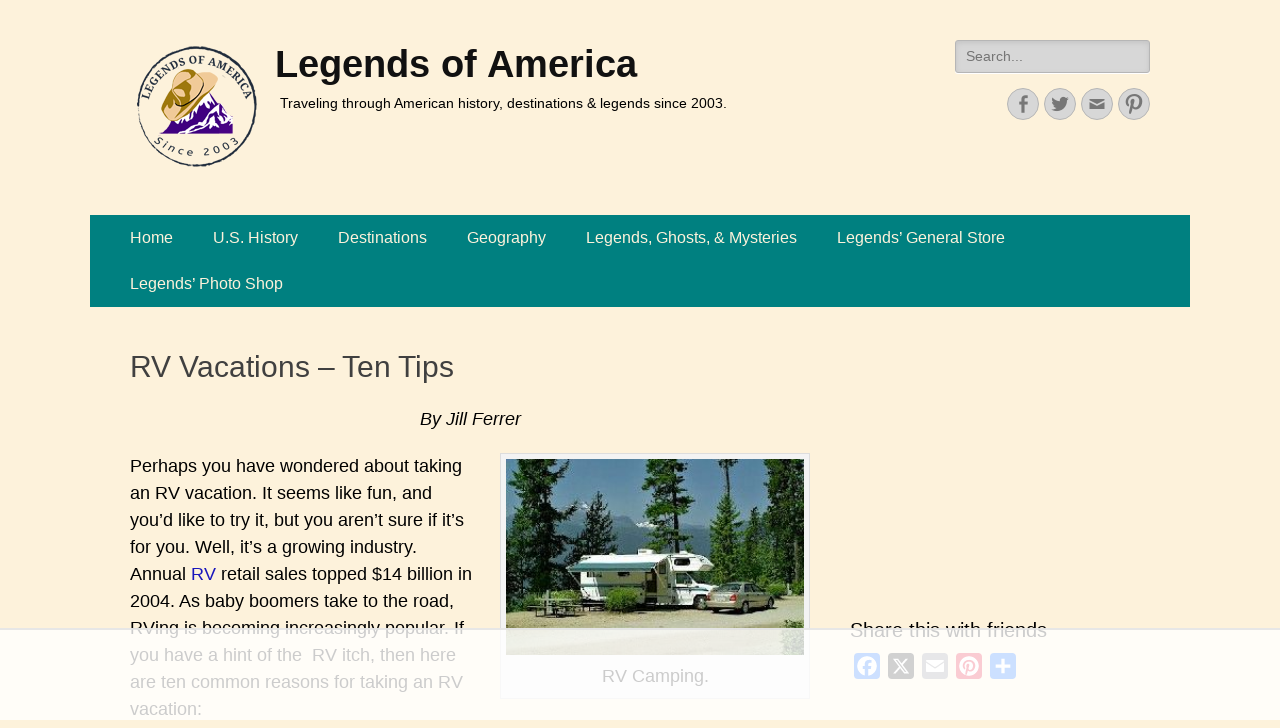

--- FILE ---
content_type: text/html; charset=UTF-8
request_url: https://www.legendsofamerica.com/rv-vacations/
body_size: 47675
content:
<!DOCTYPE html>
<html >
<head>
<meta charset="UTF-8">
<meta name="viewport" content="width=device-width, initial-scale=1, minimum-scale=1">
<link rel="profile" href="http://gmpg.org/xfn/11">
<script data-no-optimize="1" data-cfasync="false">!function(){"use strict";const t={adt_ei:{identityApiKey:"plainText",source:"url",type:"plaintext",priority:1},adt_eih:{identityApiKey:"sha256",source:"urlh",type:"hashed",priority:2},sh_kit:{identityApiKey:"sha256",source:"urlhck",type:"hashed",priority:3}},e=Object.keys(t);function i(t){return function(t){const e=t.match(/((?=([a-z0-9._!#$%+^&*()[\]<>-]+))\2@[a-z0-9._-]+\.[a-z0-9._-]+)/gi);return e?e[0]:""}(function(t){return t.replace(/\s/g,"")}(t.toLowerCase()))}!async function(){const n=new URL(window.location.href),o=n.searchParams;let a=null;const r=Object.entries(t).sort(([,t],[,e])=>t.priority-e.priority).map(([t])=>t);for(const e of r){const n=o.get(e),r=t[e];if(!n||!r)continue;const c=decodeURIComponent(n),d="plaintext"===r.type&&i(c),s="hashed"===r.type&&c;if(d||s){a={value:c,config:r};break}}if(a){const{value:t,config:e}=a;window.adthrive=window.adthrive||{},window.adthrive.cmd=window.adthrive.cmd||[],window.adthrive.cmd.push(function(){window.adthrive.identityApi({source:e.source,[e.identityApiKey]:t},({success:i,data:n})=>{i?window.adthrive.log("info","Plugin","detectEmails",`Identity API called with ${e.type} email: ${t}`,n):window.adthrive.log("warning","Plugin","detectEmails",`Failed to call Identity API with ${e.type} email: ${t}`,n)})})}!function(t,e){const i=new URL(e);t.forEach(t=>i.searchParams.delete(t)),history.replaceState(null,"",i.toString())}(e,n)}()}();
</script><title>RV Vacations &#8211; Ten Tips &#8211; Legends of America</title>
<meta name='robots' content='max-image-preview:large' />
<style>img:is([sizes="auto" i], [sizes^="auto," i]) { contain-intrinsic-size: 3000px 1500px }</style>
<style data-no-optimize="1" data-cfasync="false">
.adthrive-ad {
margin-top: 10px;
margin-bottom: 10px;
text-align: center;
overflow-x: visible;
clear: both;
line-height: 0;
}
.adthrive-player-position.adthrive-collapse-sticky {
top: 10px !important;
}
.adthrive-player-position.adthrive-collapse-sticky button {
position: absolute;
top: -6px;
}
.adthrive-player-position.adthrive-collapse-mobile button {
position: absolute;
top: -28px;
}
.adthrive-player-position.adthrive-collapse-mobile {
top: 30px;
background: #fff0;
}
/* confirm click footer ad fix test */
body.adthrive-device-phone .adthrive-footer.adthrive-sticky {
padding-top:0px;
overflow:visible !important;
border-top:0px !important;
}
body.adthrive-device-phone .adthrive-sticky.adthrive-footer>.adthrive-close {
top:-25px !important;
right:0px !important;
border-radius: 0px !important;
line-height: 24px !important;
font-size: 24px !important;
}
/* confirm click footer ad fix test  end */
/*mobile sticky video close button adjustment */
.adthrive-device-phone .adthrive-player-close{
font-size: 14px;
height: 40px;
top: 174px;
border-radius: 0px;
}
.adthrive-sidebar.adthrive-stuck {
margin-top: 20px;
}
/* Top Center Beige Background */
.adthrive-collapse-mobile-background {
background-color: #fdf2db!important;
}
.adthrive-top-collapse-close > svg > * {
stroke: black;
font-family: sans-serif;
}
.adthrive-top-collapse-wrapper-video-title,
.adthrive-top-collapse-wrapper-bar a a.adthrive-learn-more-link {
color: black!important;
}
/* END top center beige background */</style>
<script data-no-optimize="1" data-cfasync="false">
window.adthriveCLS = {
enabledLocations: ['Content', 'Recipe'],
injectedSlots: [],
injectedFromPlugin: true,
branch: 'b149ab4',bucket: 'prod',			};
window.adthriveCLS.siteAds = {"betaTester":false,"targeting":[{"value":"5df165e817a8be5a76a36bf7","key":"siteId"},{"value":"6233884deaf76d7088a63f46","key":"organizationId"},{"value":"Legends Of America","key":"siteName"},{"value":"AdThrive Edge","key":"service"},{"value":"on","key":"bidding"},{"value":["History & Culture"],"key":"verticals"}],"siteUrl":"https://www.legendsofamerica.com/","siteId":"5df165e817a8be5a76a36bf7","siteName":"Legends Of America","breakpoints":{"tablet":768,"desktop":1024},"cloudflare":null,"adUnits":[{"sequence":1,"targeting":[{"value":["Sidebar"],"key":"location"}],"devices":["desktop"],"name":"Sidebar_1","sticky":false,"location":"Sidebar","dynamic":{"pageSelector":"","spacing":0,"max":1,"lazyMax":null,"enable":true,"lazy":false,"elementSelector":".sidebar-primary > *","skip":0,"classNames":[],"position":"beforebegin","every":1,"enabled":true},"stickyOverlapSelector":"","adSizes":[[160,600],[336,280],[320,50],[300,600],[250,250],[1,1],[320,100],[300,1050],[300,50],[300,420],[300,250]],"priority":299,"autosize":true},{"sequence":9,"targeting":[{"value":["Sidebar"],"key":"location"},{"value":true,"key":"sticky"}],"devices":["desktop"],"name":"Sidebar_9","sticky":true,"location":"Sidebar","dynamic":{"pageSelector":"","spacing":0,"max":1,"lazyMax":null,"enable":true,"lazy":false,"elementSelector":".sidebar-primary","skip":0,"classNames":[],"position":"beforeend","every":1,"enabled":true},"stickyOverlapSelector":".nav-footer, .site-footer","adSizes":[[160,600],[336,280],[320,50],[300,600],[250,250],[1,1],[320,100],[300,1050],[300,50],[300,420],[300,250]],"priority":291,"autosize":true},{"sequence":null,"targeting":[{"value":["Content"],"key":"location"}],"devices":["tablet","phone"],"name":"Content","sticky":false,"location":"Content","dynamic":{"pageSelector":"body.home","spacing":1,"max":3,"lazyMax":null,"enable":true,"lazy":false,"elementSelector":".featured-content-wrap > *","skip":0,"classNames":[],"position":"afterend","every":0,"enabled":true},"stickyOverlapSelector":"","adSizes":[[728,90],[336,280],[320,50],[468,60],[970,90],[250,250],[1,1],[320,100],[970,250],[1,2],[300,50],[300,300],[552,334],[728,250],[300,250]],"priority":199,"autosize":true},{"sequence":1,"targeting":[{"value":["Content"],"key":"location"}],"devices":["desktop"],"name":"Content_1","sticky":false,"location":"Content","dynamic":{"pageSelector":"body.single, body.page:not(.home)","spacing":1,"max":3,"lazyMax":96,"enable":true,"lazy":true,"elementSelector":".entry-content > p, .content > p","skip":3,"classNames":[],"position":"afterend","every":1,"enabled":true},"stickyOverlapSelector":"","adSizes":[[728,90],[336,280],[320,50],[468,60],[970,90],[250,250],[1,1],[320,100],[970,250],[1,2],[300,50],[300,300],[552,334],[728,250],[300,250]],"priority":199,"autosize":true},{"sequence":null,"targeting":[{"value":["Content"],"key":"location"}],"devices":["tablet"],"name":"Content","sticky":false,"location":"Content","dynamic":{"pageSelector":"body.single, body.page:not(.home)","spacing":0.7,"max":6,"lazyMax":93,"enable":true,"lazy":true,"elementSelector":".entry-content > p, .content > p","skip":2,"classNames":[],"position":"afterend","every":1,"enabled":true},"stickyOverlapSelector":"","adSizes":[[728,90],[336,280],[320,50],[468,60],[970,90],[250,250],[1,1],[320,100],[970,250],[1,2],[300,50],[300,300],[552,334],[728,250],[300,250]],"priority":199,"autosize":true},{"sequence":null,"targeting":[{"value":["Content"],"key":"location"}],"devices":["phone"],"name":"Content","sticky":false,"location":"Content","dynamic":{"pageSelector":"body.single, body.page:not(.home)","spacing":1,"max":4,"lazyMax":95,"enable":true,"lazy":true,"elementSelector":".entry-content > p, .content > p","skip":2,"classNames":[],"position":"afterend","every":1,"enabled":true},"stickyOverlapSelector":"","adSizes":[[728,90],[336,280],[320,50],[468,60],[970,90],[250,250],[1,1],[320,100],[970,250],[1,2],[300,50],[300,300],[552,334],[728,250],[300,250]],"priority":199,"autosize":true},{"sequence":null,"targeting":[{"value":["Footer"],"key":"location"},{"value":true,"key":"sticky"}],"devices":["tablet","phone","desktop"],"name":"Footer","sticky":true,"location":"Footer","dynamic":{"pageSelector":"","spacing":0,"max":1,"lazyMax":null,"enable":true,"lazy":false,"elementSelector":"body","skip":0,"classNames":[],"position":"beforeend","every":1,"enabled":true},"stickyOverlapSelector":"","adSizes":[[320,50],[320,100],[728,90],[970,90],[468,60],[1,1],[300,50]],"priority":-1,"autosize":true}],"adDensityLayout":{"mobile":{"adDensity":0.24,"onePerViewport":false},"pageOverrides":[{"mobile":{"adDensity":0.26,"onePerViewport":false},"note":null,"pageSelector":"body.home","desktop":{"adDensity":0.26,"onePerViewport":false}},{"mobile":{"adDensity":0.24,"onePerViewport":true},"note":null,"pageSelector":"body.single","desktop":{"adDensity":0.24,"onePerViewport":true}}],"desktop":{"adDensity":0.22,"onePerViewport":false}},"adDensityEnabled":true,"siteExperiments":[],"adTypes":{"sponsorTileDesktop":true,"interscrollerDesktop":true,"nativeBelowPostDesktop":true,"miniscroller":true,"largeFormatsMobile":true,"nativeMobileContent":true,"inRecipeRecommendationMobile":true,"nativeMobileRecipe":true,"sponsorTileMobile":true,"expandableCatalogAdsMobile":true,"frameAdsMobile":true,"outstreamMobile":true,"nativeHeaderMobile":true,"frameAdsDesktop":true,"inRecipeRecommendationDesktop":true,"expandableFooterDesktop":true,"nativeDesktopContent":true,"outstreamDesktop":true,"animatedFooter":true,"skylineHeader":false,"expandableFooter":true,"nativeDesktopSidebar":true,"videoFootersMobile":true,"videoFootersDesktop":true,"interscroller":true,"nativeDesktopRecipe":true,"nativeHeaderDesktop":true,"nativeBelowPostMobile":true,"expandableCatalogAdsDesktop":true,"largeFormatsDesktop":true},"adOptions":{"theTradeDesk":true,"rtbhouse":true,"undertone":false,"sidebarConfig":{"dynamicStickySidebar":{"minHeight":1800,"enabled":true,"blockedSelectors":[]}},"footerCloseButton":true,"teads":true,"seedtag":true,"pmp":true,"thirtyThreeAcross":true,"sharethrough":true,"optimizeVideoPlayersForEarnings":true,"removeVideoTitleWrapper":true,"pubMatic":true,"infiniteScroll":false,"longerVideoAdPod":true,"yahoossp":false,"spa":false,"stickyContainerConfig":{"recipeDesktop":{"minHeight":null,"enabled":false},"blockedSelectors":[],"stickyHeaderSelectors":[],"content":{"minHeight":null,"enabled":false},"recipeMobile":{"minHeight":null,"enabled":false}},"sonobi":true,"gatedPrint":{"printClasses":[],"siteEmailServiceProviderId":null,"defaultOptIn":false,"enabled":false,"newsletterPromptEnabled":false},"yieldmo":true,"footerSelector":"","consentMode":{"enabled":false,"customVendorList":""},"amazonUAM":true,"gamMCMEnabled":true,"gamMCMChildNetworkCode":"14947853","rubiconMediaMath":true,"rubicon":true,"conversant":true,"openx":true,"customCreativeEnabled":true,"mobileHeaderHeight":1,"secColor":"#000000","unruly":true,"mediaGrid":true,"bRealTime":true,"adInViewTime":null,"gumgum":true,"comscoreFooter":true,"desktopInterstitial":false,"amx":true,"footerCloseButtonDesktop":false,"ozone":true,"isAutoOptimized":true,"adform":true,"comscoreTAL":true,"targetaff":false,"bgColor":"#FFFFFF","advancePlaylistOptions":{"playlistPlayer":{"enabled":true},"relatedPlayer":{"enabled":true,"applyToFirst":true}},"kargo":true,"liveRampATS":true,"footerCloseButtonMobile":false,"interstitialBlockedPageSelectors":"","prioritizeShorterVideoAds":true,"allowSmallerAdSizes":true,"comscore":"General","blis":true,"wakeLock":{"desktopEnabled":true,"mobileValue":15,"mobileEnabled":true,"desktopValue":30},"mobileInterstitial":false,"tripleLift":true,"sensitiveCategories":["alc","ast","cbd","cosm","dat","gamv","pol","ssr","srh","wtl"],"liveRamp":true,"mobileInterstitialBlockedPageSelectors":"","adthriveEmailIdentity":true,"criteo":true,"nativo":true,"infiniteScrollOptions":{"selector":"","heightThreshold":0},"siteAttributes":{"mobileHeaderSelectors":[],"desktopHeaderSelectors":[]},"dynamicContentSlotLazyLoading":true,"clsOptimizedAds":true,"ogury":true,"verticals":["History & Culture"],"inImage":false,"stackadapt":true,"usCMP":{"defaultOptIn":false,"enabled":false,"regions":[]},"advancePlaylist":true,"medianet":true,"delayLoading":true,"inImageZone":null,"appNexus":true,"rise":true,"liveRampId":"","infiniteScrollRefresh":false,"indexExchange":true},"siteAdsProfiles":[],"thirdPartySiteConfig":{"partners":{"discounts":[]}},"featureRollouts":{"mobile-footer-close-button-css-conflict":{"featureRolloutId":9,"data":null,"enabled":true},"disable-delay-loading-good-cwv":{"featureRolloutId":43,"data":null,"enabled":true},"erp":{"featureRolloutId":19,"data":null,"enabled":false},"ac-always-sticky":{"featureRolloutId":31,"data":null,"enabled":true}},"videoPlayers":{"contextual":{"autoplayCollapsibleEnabled":true,"overrideEmbedLocation":false,"defaultPlayerType":"static"},"videoEmbed":"wordpress","footerSelector":".site-footer","contentSpecificPlaylists":[],"players":[{"playlistId":"","pageSelector":"","devices":["desktop"],"description":"","skip":4,"title":"","type":"stickyRelated","enabled":true,"formattedType":"Sticky Related","elementSelector":".entry-content > p, .content > p","id":4064222,"position":"afterend","saveVideoCloseState":false,"shuffle":false,"mobileHeaderSelector":null,"playerId":"kR1m5H5P"},{"playlistId":"","pageSelector":"","devices":["mobile"],"mobileLocation":"top-center","description":"","skip":4,"title":"","type":"stickyRelated","enabled":true,"formattedType":"Sticky Related","elementSelector":".entry-content > p, .content > p","id":4064223,"position":"afterend","saveVideoCloseState":false,"shuffle":false,"mobileHeaderSelector":null,"playerId":"kR1m5H5P"},{"playlistId":"QEUQb7of","pageSelector":"body.single, body.page:not(.home)","devices":["mobile"],"mobileLocation":"top-center","description":"","skip":0,"title":"MY LATEST VIDEOS","type":"stickyPlaylist","enabled":true,"footerSelector":".nav-footer, .site-footer","formattedType":"Sticky Playlist","elementSelector":".entry-content > p, .content > p","id":4064225,"position":"afterend","saveVideoCloseState":false,"shuffle":true,"mobileHeaderSelector":null,"playerId":"3FBVLZfJ"},{"playlistId":"QEUQb7of","pageSelector":"body.single, body.page:not(.home)","devices":["desktop"],"description":"","skip":2,"title":"MY LATEST VIDEOS","type":"stickyPlaylist","enabled":true,"footerSelector":".nav-footer, .site-footer","formattedType":"Sticky Playlist","elementSelector":".entry-content > p, .content > p","id":4064224,"position":"afterend","saveVideoCloseState":false,"shuffle":true,"mobileHeaderSelector":null,"playerId":"3FBVLZfJ"},{"devices":["desktop","mobile"],"formattedType":"Stationary Related","description":"","id":4064221,"title":"Stationary related player - desktop and mobile","type":"stationaryRelated","enabled":true,"playerId":"kR1m5H5P"}],"partners":{"theTradeDesk":true,"unruly":true,"mediaGrid":true,"undertone":false,"gumgum":true,"seedtag":true,"amx":true,"ozone":true,"adform":true,"pmp":true,"kargo":true,"connatix":true,"stickyOutstream":{"desktop":{"enabled":true},"blockedPageSelectors":"","mobileLocation":"bottom-left","allowOnHomepage":true,"mobile":{"enabled":true},"saveVideoCloseState":false,"mobileHeaderSelector":null,"allowForPageWithStickyPlayer":{"enabled":false}},"sharethrough":true,"blis":true,"tripleLift":true,"pubMatic":true,"criteo":true,"yahoossp":false,"nativo":true,"stackadapt":true,"yieldmo":true,"amazonUAM":true,"medianet":true,"rubicon":true,"appNexus":true,"rise":true,"openx":true,"indexExchange":true}}};</script>
<script data-no-optimize="1" data-cfasync="false">
(function(w, d) {
w.adthrive = w.adthrive || {};
w.adthrive.cmd = w.adthrive.cmd || [];
w.adthrive.plugin = 'adthrive-ads-3.10.0';
w.adthrive.host = 'ads.adthrive.com';
w.adthrive.integration = 'plugin';
var commitParam = (w.adthriveCLS && w.adthriveCLS.bucket !== 'prod' && w.adthriveCLS.branch) ? '&commit=' + w.adthriveCLS.branch : '';
var s = d.createElement('script');
s.async = true;
s.referrerpolicy='no-referrer-when-downgrade';
s.src = 'https://' + w.adthrive.host + '/sites/5df165e817a8be5a76a36bf7/ads.min.js?referrer=' + w.encodeURIComponent(w.location.href) + commitParam + '&cb=' + (Math.floor(Math.random() * 100) + 1) + '';
var n = d.getElementsByTagName('script')[0];
n.parentNode.insertBefore(s, n);
})(window, document);
</script>
<link rel="dns-prefetch" href="https://ads.adthrive.com/"><link rel="preconnect" href="https://ads.adthrive.com/"><link rel="preconnect" href="https://ads.adthrive.com/" crossorigin><link rel='dns-prefetch' href='//static.addtoany.com' />
<link rel="alternate" type="application/rss+xml" title="Legends of America &raquo; Feed" href="https://www.legendsofamerica.com/feed/" />
<link rel="alternate" type="application/rss+xml" title="Legends of America &raquo; Comments Feed" href="https://www.legendsofamerica.com/comments/feed/" />
<link rel="alternate" type="application/rss+xml" title="Legends of America &raquo; RV Vacations &#8211; Ten Tips Comments Feed" href="https://www.legendsofamerica.com/rv-vacations/feed/" />
<script type="text/javascript">
/* <![CDATA[ */
window._wpemojiSettings = {"baseUrl":"https:\/\/s.w.org\/images\/core\/emoji\/16.0.1\/72x72\/","ext":".png","svgUrl":"https:\/\/s.w.org\/images\/core\/emoji\/16.0.1\/svg\/","svgExt":".svg","source":{"concatemoji":"https:\/\/www.legendsofamerica.com\/wp-includes\/js\/wp-emoji-release.min.js?ver=6.8.3"}};
/*! This file is auto-generated */
!function(s,n){var o,i,e;function c(e){try{var t={supportTests:e,timestamp:(new Date).valueOf()};sessionStorage.setItem(o,JSON.stringify(t))}catch(e){}}function p(e,t,n){e.clearRect(0,0,e.canvas.width,e.canvas.height),e.fillText(t,0,0);var t=new Uint32Array(e.getImageData(0,0,e.canvas.width,e.canvas.height).data),a=(e.clearRect(0,0,e.canvas.width,e.canvas.height),e.fillText(n,0,0),new Uint32Array(e.getImageData(0,0,e.canvas.width,e.canvas.height).data));return t.every(function(e,t){return e===a[t]})}function u(e,t){e.clearRect(0,0,e.canvas.width,e.canvas.height),e.fillText(t,0,0);for(var n=e.getImageData(16,16,1,1),a=0;a<n.data.length;a++)if(0!==n.data[a])return!1;return!0}function f(e,t,n,a){switch(t){case"flag":return n(e,"\ud83c\udff3\ufe0f\u200d\u26a7\ufe0f","\ud83c\udff3\ufe0f\u200b\u26a7\ufe0f")?!1:!n(e,"\ud83c\udde8\ud83c\uddf6","\ud83c\udde8\u200b\ud83c\uddf6")&&!n(e,"\ud83c\udff4\udb40\udc67\udb40\udc62\udb40\udc65\udb40\udc6e\udb40\udc67\udb40\udc7f","\ud83c\udff4\u200b\udb40\udc67\u200b\udb40\udc62\u200b\udb40\udc65\u200b\udb40\udc6e\u200b\udb40\udc67\u200b\udb40\udc7f");case"emoji":return!a(e,"\ud83e\udedf")}return!1}function g(e,t,n,a){var r="undefined"!=typeof WorkerGlobalScope&&self instanceof WorkerGlobalScope?new OffscreenCanvas(300,150):s.createElement("canvas"),o=r.getContext("2d",{willReadFrequently:!0}),i=(o.textBaseline="top",o.font="600 32px Arial",{});return e.forEach(function(e){i[e]=t(o,e,n,a)}),i}function t(e){var t=s.createElement("script");t.src=e,t.defer=!0,s.head.appendChild(t)}"undefined"!=typeof Promise&&(o="wpEmojiSettingsSupports",i=["flag","emoji"],n.supports={everything:!0,everythingExceptFlag:!0},e=new Promise(function(e){s.addEventListener("DOMContentLoaded",e,{once:!0})}),new Promise(function(t){var n=function(){try{var e=JSON.parse(sessionStorage.getItem(o));if("object"==typeof e&&"number"==typeof e.timestamp&&(new Date).valueOf()<e.timestamp+604800&&"object"==typeof e.supportTests)return e.supportTests}catch(e){}return null}();if(!n){if("undefined"!=typeof Worker&&"undefined"!=typeof OffscreenCanvas&&"undefined"!=typeof URL&&URL.createObjectURL&&"undefined"!=typeof Blob)try{var e="postMessage("+g.toString()+"("+[JSON.stringify(i),f.toString(),p.toString(),u.toString()].join(",")+"));",a=new Blob([e],{type:"text/javascript"}),r=new Worker(URL.createObjectURL(a),{name:"wpTestEmojiSupports"});return void(r.onmessage=function(e){c(n=e.data),r.terminate(),t(n)})}catch(e){}c(n=g(i,f,p,u))}t(n)}).then(function(e){for(var t in e)n.supports[t]=e[t],n.supports.everything=n.supports.everything&&n.supports[t],"flag"!==t&&(n.supports.everythingExceptFlag=n.supports.everythingExceptFlag&&n.supports[t]);n.supports.everythingExceptFlag=n.supports.everythingExceptFlag&&!n.supports.flag,n.DOMReady=!1,n.readyCallback=function(){n.DOMReady=!0}}).then(function(){return e}).then(function(){var e;n.supports.everything||(n.readyCallback(),(e=n.source||{}).concatemoji?t(e.concatemoji):e.wpemoji&&e.twemoji&&(t(e.twemoji),t(e.wpemoji)))}))}((window,document),window._wpemojiSettings);
/* ]]> */
</script>
<style id='wp-emoji-styles-inline-css' type='text/css'>
img.wp-smiley, img.emoji {
display: inline !important;
border: none !important;
box-shadow: none !important;
height: 1em !important;
width: 1em !important;
margin: 0 0.07em !important;
vertical-align: -0.1em !important;
background: none !important;
padding: 0 !important;
}
</style>
<!-- <link rel='stylesheet' id='wp-block-library-css' href='https://www.legendsofamerica.com/wp-includes/css/dist/block-library/style.min.css?ver=6.8.3' type='text/css' media='all' /> -->
<link rel="stylesheet" type="text/css" href="//www.legendsofamerica.com/wp-content/cache/wpfc-minified/7bjxw5bc/72c7.css" media="all"/>
<style id='classic-theme-styles-inline-css' type='text/css'>
/*! This file is auto-generated */
.wp-block-button__link{color:#fff;background-color:#32373c;border-radius:9999px;box-shadow:none;text-decoration:none;padding:calc(.667em + 2px) calc(1.333em + 2px);font-size:1.125em}.wp-block-file__button{background:#32373c;color:#fff;text-decoration:none}
</style>
<style id='global-styles-inline-css' type='text/css'>
:root{--wp--preset--aspect-ratio--square: 1;--wp--preset--aspect-ratio--4-3: 4/3;--wp--preset--aspect-ratio--3-4: 3/4;--wp--preset--aspect-ratio--3-2: 3/2;--wp--preset--aspect-ratio--2-3: 2/3;--wp--preset--aspect-ratio--16-9: 16/9;--wp--preset--aspect-ratio--9-16: 9/16;--wp--preset--color--black: #000000;--wp--preset--color--cyan-bluish-gray: #abb8c3;--wp--preset--color--white: #ffffff;--wp--preset--color--pale-pink: #f78da7;--wp--preset--color--vivid-red: #cf2e2e;--wp--preset--color--luminous-vivid-orange: #ff6900;--wp--preset--color--luminous-vivid-amber: #fcb900;--wp--preset--color--light-green-cyan: #7bdcb5;--wp--preset--color--vivid-green-cyan: #00d084;--wp--preset--color--pale-cyan-blue: #8ed1fc;--wp--preset--color--vivid-cyan-blue: #0693e3;--wp--preset--color--vivid-purple: #9b51e0;--wp--preset--gradient--vivid-cyan-blue-to-vivid-purple: linear-gradient(135deg,rgba(6,147,227,1) 0%,rgb(155,81,224) 100%);--wp--preset--gradient--light-green-cyan-to-vivid-green-cyan: linear-gradient(135deg,rgb(122,220,180) 0%,rgb(0,208,130) 100%);--wp--preset--gradient--luminous-vivid-amber-to-luminous-vivid-orange: linear-gradient(135deg,rgba(252,185,0,1) 0%,rgba(255,105,0,1) 100%);--wp--preset--gradient--luminous-vivid-orange-to-vivid-red: linear-gradient(135deg,rgba(255,105,0,1) 0%,rgb(207,46,46) 100%);--wp--preset--gradient--very-light-gray-to-cyan-bluish-gray: linear-gradient(135deg,rgb(238,238,238) 0%,rgb(169,184,195) 100%);--wp--preset--gradient--cool-to-warm-spectrum: linear-gradient(135deg,rgb(74,234,220) 0%,rgb(151,120,209) 20%,rgb(207,42,186) 40%,rgb(238,44,130) 60%,rgb(251,105,98) 80%,rgb(254,248,76) 100%);--wp--preset--gradient--blush-light-purple: linear-gradient(135deg,rgb(255,206,236) 0%,rgb(152,150,240) 100%);--wp--preset--gradient--blush-bordeaux: linear-gradient(135deg,rgb(254,205,165) 0%,rgb(254,45,45) 50%,rgb(107,0,62) 100%);--wp--preset--gradient--luminous-dusk: linear-gradient(135deg,rgb(255,203,112) 0%,rgb(199,81,192) 50%,rgb(65,88,208) 100%);--wp--preset--gradient--pale-ocean: linear-gradient(135deg,rgb(255,245,203) 0%,rgb(182,227,212) 50%,rgb(51,167,181) 100%);--wp--preset--gradient--electric-grass: linear-gradient(135deg,rgb(202,248,128) 0%,rgb(113,206,126) 100%);--wp--preset--gradient--midnight: linear-gradient(135deg,rgb(2,3,129) 0%,rgb(40,116,252) 100%);--wp--preset--font-size--small: 13px;--wp--preset--font-size--medium: 20px;--wp--preset--font-size--large: 36px;--wp--preset--font-size--x-large: 42px;--wp--preset--spacing--20: 0.44rem;--wp--preset--spacing--30: 0.67rem;--wp--preset--spacing--40: 1rem;--wp--preset--spacing--50: 1.5rem;--wp--preset--spacing--60: 2.25rem;--wp--preset--spacing--70: 3.38rem;--wp--preset--spacing--80: 5.06rem;--wp--preset--shadow--natural: 6px 6px 9px rgba(0, 0, 0, 0.2);--wp--preset--shadow--deep: 12px 12px 50px rgba(0, 0, 0, 0.4);--wp--preset--shadow--sharp: 6px 6px 0px rgba(0, 0, 0, 0.2);--wp--preset--shadow--outlined: 6px 6px 0px -3px rgba(255, 255, 255, 1), 6px 6px rgba(0, 0, 0, 1);--wp--preset--shadow--crisp: 6px 6px 0px rgba(0, 0, 0, 1);}:where(.is-layout-flex){gap: 0.5em;}:where(.is-layout-grid){gap: 0.5em;}body .is-layout-flex{display: flex;}.is-layout-flex{flex-wrap: wrap;align-items: center;}.is-layout-flex > :is(*, div){margin: 0;}body .is-layout-grid{display: grid;}.is-layout-grid > :is(*, div){margin: 0;}:where(.wp-block-columns.is-layout-flex){gap: 2em;}:where(.wp-block-columns.is-layout-grid){gap: 2em;}:where(.wp-block-post-template.is-layout-flex){gap: 1.25em;}:where(.wp-block-post-template.is-layout-grid){gap: 1.25em;}.has-black-color{color: var(--wp--preset--color--black) !important;}.has-cyan-bluish-gray-color{color: var(--wp--preset--color--cyan-bluish-gray) !important;}.has-white-color{color: var(--wp--preset--color--white) !important;}.has-pale-pink-color{color: var(--wp--preset--color--pale-pink) !important;}.has-vivid-red-color{color: var(--wp--preset--color--vivid-red) !important;}.has-luminous-vivid-orange-color{color: var(--wp--preset--color--luminous-vivid-orange) !important;}.has-luminous-vivid-amber-color{color: var(--wp--preset--color--luminous-vivid-amber) !important;}.has-light-green-cyan-color{color: var(--wp--preset--color--light-green-cyan) !important;}.has-vivid-green-cyan-color{color: var(--wp--preset--color--vivid-green-cyan) !important;}.has-pale-cyan-blue-color{color: var(--wp--preset--color--pale-cyan-blue) !important;}.has-vivid-cyan-blue-color{color: var(--wp--preset--color--vivid-cyan-blue) !important;}.has-vivid-purple-color{color: var(--wp--preset--color--vivid-purple) !important;}.has-black-background-color{background-color: var(--wp--preset--color--black) !important;}.has-cyan-bluish-gray-background-color{background-color: var(--wp--preset--color--cyan-bluish-gray) !important;}.has-white-background-color{background-color: var(--wp--preset--color--white) !important;}.has-pale-pink-background-color{background-color: var(--wp--preset--color--pale-pink) !important;}.has-vivid-red-background-color{background-color: var(--wp--preset--color--vivid-red) !important;}.has-luminous-vivid-orange-background-color{background-color: var(--wp--preset--color--luminous-vivid-orange) !important;}.has-luminous-vivid-amber-background-color{background-color: var(--wp--preset--color--luminous-vivid-amber) !important;}.has-light-green-cyan-background-color{background-color: var(--wp--preset--color--light-green-cyan) !important;}.has-vivid-green-cyan-background-color{background-color: var(--wp--preset--color--vivid-green-cyan) !important;}.has-pale-cyan-blue-background-color{background-color: var(--wp--preset--color--pale-cyan-blue) !important;}.has-vivid-cyan-blue-background-color{background-color: var(--wp--preset--color--vivid-cyan-blue) !important;}.has-vivid-purple-background-color{background-color: var(--wp--preset--color--vivid-purple) !important;}.has-black-border-color{border-color: var(--wp--preset--color--black) !important;}.has-cyan-bluish-gray-border-color{border-color: var(--wp--preset--color--cyan-bluish-gray) !important;}.has-white-border-color{border-color: var(--wp--preset--color--white) !important;}.has-pale-pink-border-color{border-color: var(--wp--preset--color--pale-pink) !important;}.has-vivid-red-border-color{border-color: var(--wp--preset--color--vivid-red) !important;}.has-luminous-vivid-orange-border-color{border-color: var(--wp--preset--color--luminous-vivid-orange) !important;}.has-luminous-vivid-amber-border-color{border-color: var(--wp--preset--color--luminous-vivid-amber) !important;}.has-light-green-cyan-border-color{border-color: var(--wp--preset--color--light-green-cyan) !important;}.has-vivid-green-cyan-border-color{border-color: var(--wp--preset--color--vivid-green-cyan) !important;}.has-pale-cyan-blue-border-color{border-color: var(--wp--preset--color--pale-cyan-blue) !important;}.has-vivid-cyan-blue-border-color{border-color: var(--wp--preset--color--vivid-cyan-blue) !important;}.has-vivid-purple-border-color{border-color: var(--wp--preset--color--vivid-purple) !important;}.has-vivid-cyan-blue-to-vivid-purple-gradient-background{background: var(--wp--preset--gradient--vivid-cyan-blue-to-vivid-purple) !important;}.has-light-green-cyan-to-vivid-green-cyan-gradient-background{background: var(--wp--preset--gradient--light-green-cyan-to-vivid-green-cyan) !important;}.has-luminous-vivid-amber-to-luminous-vivid-orange-gradient-background{background: var(--wp--preset--gradient--luminous-vivid-amber-to-luminous-vivid-orange) !important;}.has-luminous-vivid-orange-to-vivid-red-gradient-background{background: var(--wp--preset--gradient--luminous-vivid-orange-to-vivid-red) !important;}.has-very-light-gray-to-cyan-bluish-gray-gradient-background{background: var(--wp--preset--gradient--very-light-gray-to-cyan-bluish-gray) !important;}.has-cool-to-warm-spectrum-gradient-background{background: var(--wp--preset--gradient--cool-to-warm-spectrum) !important;}.has-blush-light-purple-gradient-background{background: var(--wp--preset--gradient--blush-light-purple) !important;}.has-blush-bordeaux-gradient-background{background: var(--wp--preset--gradient--blush-bordeaux) !important;}.has-luminous-dusk-gradient-background{background: var(--wp--preset--gradient--luminous-dusk) !important;}.has-pale-ocean-gradient-background{background: var(--wp--preset--gradient--pale-ocean) !important;}.has-electric-grass-gradient-background{background: var(--wp--preset--gradient--electric-grass) !important;}.has-midnight-gradient-background{background: var(--wp--preset--gradient--midnight) !important;}.has-small-font-size{font-size: var(--wp--preset--font-size--small) !important;}.has-medium-font-size{font-size: var(--wp--preset--font-size--medium) !important;}.has-large-font-size{font-size: var(--wp--preset--font-size--large) !important;}.has-x-large-font-size{font-size: var(--wp--preset--font-size--x-large) !important;}
:where(.wp-block-post-template.is-layout-flex){gap: 1.25em;}:where(.wp-block-post-template.is-layout-grid){gap: 1.25em;}
:where(.wp-block-columns.is-layout-flex){gap: 2em;}:where(.wp-block-columns.is-layout-grid){gap: 2em;}
:root :where(.wp-block-pullquote){font-size: 1.5em;line-height: 1.6;}
</style>
<!-- <link rel='stylesheet' id='column-styles-css' href='https://www.legendsofamerica.com/wp-content/plugins/wens-responsive-column-layout-shortcodes/assets/css/style.css?ver=6.8.3' type='text/css' media='all' /> -->
<!-- <link rel='stylesheet' id='catchresponsive-parent-style-css' href='https://www.legendsofamerica.com/wp-content/themes/catch-responsive-pro/style.css?ver=6.8.3' type='text/css' media='all' /> -->
<!-- <link rel='stylesheet' id='catchresponsive-style-css' href='https://www.legendsofamerica.com/wp-content/themes/catch-responsive-pro-child/style.css?ver=1.0' type='text/css' media='all' /> -->
<!-- <link rel='stylesheet' id='genericons-css' href='https://www.legendsofamerica.com/wp-content/themes/catch-responsive-pro/css/genericons/genericons.css?ver=3.4.1' type='text/css' media='all' /> -->
<!-- <link rel='stylesheet' id='jquery-sidr-css' href='https://www.legendsofamerica.com/wp-content/themes/catch-responsive-pro/css/jquery.sidr.light.min.css?ver=2.1.0' type='text/css' media='all' /> -->
<!-- <link rel='stylesheet' id='addtoany-css' href='https://www.legendsofamerica.com/wp-content/plugins/add-to-any/addtoany.min.css?ver=1.16' type='text/css' media='all' /> -->
<link rel="stylesheet" type="text/css" href="//www.legendsofamerica.com/wp-content/cache/wpfc-minified/g114d6zq/72c7.css" media="all"/>
<script type="text/javascript" id="addtoany-core-js-before">
/* <![CDATA[ */
window.a2a_config=window.a2a_config||{};a2a_config.callbacks=[];a2a_config.overlays=[];a2a_config.templates={};
/* ]]> */
</script>
<script type="text/javascript" defer src="https://static.addtoany.com/menu/page.js" id="addtoany-core-js"></script>
<script type="text/javascript" src="https://www.legendsofamerica.com/wp-includes/js/jquery/jquery.min.js?ver=3.7.1" id="jquery-core-js"></script>
<script type="text/javascript" src="https://www.legendsofamerica.com/wp-includes/js/jquery/jquery-migrate.min.js?ver=3.4.1" id="jquery-migrate-js"></script>
<script type="text/javascript" defer src="https://www.legendsofamerica.com/wp-content/plugins/add-to-any/addtoany.min.js?ver=1.1" id="addtoany-jquery-js"></script>
<!--[if lt IE 9]>
<script type="text/javascript" src="https://www.legendsofamerica.com/wp-content/themes/catch-responsive-pro/js/html5.min.js?ver=3.7.3" id="catchresponsive-html5-js"></script>
<![endif]-->
<script type="text/javascript" src="https://www.legendsofamerica.com/wp-content/themes/catch-responsive-pro/js/jquery.sidr.min.js?ver=2.2.1.1" id="jquery-sidr-js"></script>
<script type="text/javascript" src="https://www.legendsofamerica.com/wp-content/themes/catch-responsive-pro/js/catchresponsive-custom-scripts.min.js" id="catchresponsive-custom-scripts-js"></script>
<link rel="https://api.w.org/" href="https://www.legendsofamerica.com/wp-json/" /><link rel="alternate" title="JSON" type="application/json" href="https://www.legendsofamerica.com/wp-json/wp/v2/pages/26492" /><link rel="EditURI" type="application/rsd+xml" title="RSD" href="https://www.legendsofamerica.com/xmlrpc.php?rsd" />
<link rel="canonical" href="https://www.legendsofamerica.com/rv-vacations/" />
<link rel='shortlink' href='https://www.legendsofamerica.com/?p=26492' />
<link rel="alternate" title="oEmbed (JSON)" type="application/json+oembed" href="https://www.legendsofamerica.com/wp-json/oembed/1.0/embed?url=https%3A%2F%2Fwww.legendsofamerica.com%2Frv-vacations%2F" />
<link rel="alternate" title="oEmbed (XML)" type="text/xml+oembed" href="https://www.legendsofamerica.com/wp-json/oembed/1.0/embed?url=https%3A%2F%2Fwww.legendsofamerica.com%2Frv-vacations%2F&#038;format=xml" />
<!-- GA Google Analytics @ https://m0n.co/ga -->
<script async src="https://www.googletagmanager.com/gtag/js?id=G-4EH2X7BRZK"></script>
<script>
window.dataLayer = window.dataLayer || [];
function gtag(){dataLayer.push(arguments);}
gtag('js', new Date());
gtag('config', 'G-4EH2X7BRZK');
</script>
<style type="text/css" id="custom-background-css">
body.custom-background { background-color: #fdf2db; }
</style>
<link rel="icon" href="https://www.legendsofamerica.com/wp-content/uploads/2023/09/cropped-LOA_Hat_logo-transparentV2-512x512-1-32x32.png" sizes="32x32" />
<link rel="icon" href="https://www.legendsofamerica.com/wp-content/uploads/2023/09/cropped-LOA_Hat_logo-transparentV2-512x512-1-192x192.png" sizes="192x192" />
<link rel="apple-touch-icon" href="https://www.legendsofamerica.com/wp-content/uploads/2023/09/cropped-LOA_Hat_logo-transparentV2-512x512-1-180x180.png" />
<meta name="msapplication-TileImage" content="https://www.legendsofamerica.com/wp-content/uploads/2023/09/cropped-LOA_Hat_logo-transparentV2-512x512-1-270x270.png" />
<!-- This site is optimized with the Catch Web Tools v2.7.6 - https://catchplugins.com/plugins/catch-web-tools/ -->
<!-- CWT Webmaster Tools -->
<!-- CWT Opengraph Tools -->
<!-- CWT SEO -->
<meta name="description" content="Perhaps you have wondered about taking an RV vacation. It seems like fun and you&#039;d like to try it, but you aren&#039;t sure if it&#039;s for you."/>
<meta name="keywords" content="rv vacation, tips, easy, help, rv, recreation vehicle, information, travel, vacation, "/>
<!-- CWT Custom CSS -->
<!-- / Catch Web Tools plugin. -->
<script data-no-optimize='1' data-cfasync='false' id='comscore-loader-b149ab4'>(function(){window.adthriveCLS.buildDate=`2025-10-31`;let e=new class{info(e,t,...n){this.call(console.info,e,t,...n)}warn(e,t,...n){this.call(console.warn,e,t,...n)}error(e,t,...n){this.call(console.error,e,t,...n),this.sendErrorLogToCommandQueue(e,t,...n)}event(e,t,...n){var r;((r=window.adthriveCLS)==null?void 0:r.bucket)===`debug`&&this.info(e,t)}sendErrorLogToCommandQueue(e,t,...n){window.adthrive=window.adthrive||{},window.adthrive.cmd=window.adthrive.cmd||[],window.adthrive.cmd.push(()=>{window.adthrive.logError!==void 0&&typeof window.adthrive.logError==`function`&&window.adthrive.logError(e,t,n)})}call(e,t,n,...r){let i=[`%c${t}::${n} `],a=[`color: #999; font-weight: bold;`];r.length>0&&typeof r[0]==`string`&&i.push(r.shift()),a.push(...r);try{Function.prototype.apply.call(e,console,[i.join(``),...a])}catch(e){console.error(e);return}}};function t(e){"@babel/helpers - typeof";return t=typeof Symbol==`function`&&typeof Symbol.iterator==`symbol`?function(e){return typeof e}:function(e){return e&&typeof Symbol==`function`&&e.constructor===Symbol&&e!==Symbol.prototype?`symbol`:typeof e},t(e)}function n(e,n){if(t(e)!=`object`||!e)return e;var r=e[Symbol.toPrimitive];if(r!==void 0){var i=r.call(e,n||`default`);if(t(i)!=`object`)return i;throw TypeError(`@@toPrimitive must return a primitive value.`)}return(n===`string`?String:Number)(e)}function r(e){var r=n(e,`string`);return t(r)==`symbol`?r:r+``}function i(e,t,n){return(t=r(t))in e?Object.defineProperty(e,t,{value:n,enumerable:!0,configurable:!0,writable:!0}):e[t]=n,e}var a=class{constructor(){i(this,`name`,void 0),i(this,`disable`,void 0),i(this,`gdprPurposes`,void 0)}};function o(e,t){var n=Object.keys(e);if(Object.getOwnPropertySymbols){var r=Object.getOwnPropertySymbols(e);t&&(r=r.filter(function(t){return Object.getOwnPropertyDescriptor(e,t).enumerable})),n.push.apply(n,r)}return n}function s(e){for(var t=1;t<arguments.length;t++){var n=arguments[t]==null?{}:arguments[t];t%2?o(Object(n),!0).forEach(function(t){i(e,t,n[t])}):Object.getOwnPropertyDescriptors?Object.defineProperties(e,Object.getOwnPropertyDescriptors(n)):o(Object(n)).forEach(function(t){Object.defineProperty(e,t,Object.getOwnPropertyDescriptor(n,t))})}return e}let c=[`mcmpfreqrec`],l=new class extends a{constructor(...e){super(...e),i(this,`name`,`BrowserStorage`),i(this,`disable`,!1),i(this,`gdprPurposes`,[1]),i(this,`_sessionStorageHandlerQueue`,[]),i(this,`_localStorageHandlerQueue`,[]),i(this,`_cookieHandlerQueue`,[]),i(this,`_gdpr`,void 0),i(this,`_shouldQueue`,!1)}init(e){this._gdpr=e.gdpr===`true`,this._shouldQueue=this._gdpr}clearQueue(e){e&&(this._shouldQueue=!1,this._sessionStorageHandlerQueue.forEach(e=>{this.setSessionStorage(e.key,e.value)}),this._localStorageHandlerQueue.forEach(e=>{if(e.key===`adthrive_abgroup`){let t=Object.keys(e.value)[0],n=e.value[t],r=e.value[`${t}_weight`];this.getOrSetABGroupLocalStorageValue(t,n,r,{value:24,unit:`hours`})}else e.expiry?e.type===`internal`?this.setExpirableInternalLocalStorage(e.key,e.value,{expiry:e.expiry,resetOnRead:e.resetOnRead}):this.setExpirableExternalLocalStorage(e.key,e.value,{expiry:e.expiry,resetOnRead:e.resetOnRead}):e.type===`internal`?this.setInternalLocalStorage(e.key,e.value):this.setExternalLocalStorage(e.key,e.value)}),this._cookieHandlerQueue.forEach(e=>{e.type===`internal`?this.setInternalCookie(e.key,e.value):this.setExternalCookie(e.key,e.value)})),this._sessionStorageHandlerQueue=[],this._localStorageHandlerQueue=[],this._cookieHandlerQueue=[]}readInternalCookie(e){return this._verifyInternalKey(e),this._readCookie(e)}readExternalCookie(e){return this._readCookie(e)}readExternalCookieList(e){return this._readCookieList(e)}getAllCookies(){return this._getCookies()}readInternalLocalStorage(e){return this._verifyInternalKey(e),this._readFromLocalStorage(e)}readExternalLocalStorage(e){return this._readFromLocalStorage(e)}readSessionStorage(e){let t=(window.sessionStorage.getItem(e));if(!t)return null;try{return JSON.parse(t)}catch(e){return t}}deleteCookie(e){document.cookie=`${e}=; SameSite=None; Secure; expires=Thu, 01 Jan 1970 00:00:00 UTC; path=/`}deleteLocalStorage(e){window.localStorage.removeItem(e)}deleteSessionStorage(e){window.sessionStorage.removeItem(e)}setInternalCookie(e,t,n){this._verifyInternalKey(e),this._setCookieValue(`internal`,e,t,n)}setExternalCookie(e,t,n){this._setCookieValue(`external`,e,t,n)}setInternalLocalStorage(e,t){if(this._verifyInternalKey(e),this._gdpr&&this._shouldQueue){let n={key:e,value:t,type:`internal`};this._localStorageHandlerQueue.push(n)}else{let n=typeof t==`string`?t:JSON.stringify(t);window.localStorage.setItem(e,n)}}setExternalLocalStorage(e,t){if(this._gdpr&&this._shouldQueue){let n={key:e,value:t,type:`external`};this._localStorageHandlerQueue.push(n)}else{let n=typeof t==`string`?t:JSON.stringify(t);window.localStorage.setItem(e,n)}}setExpirableInternalLocalStorage(e,t,n){this._verifyInternalKey(e);try{var r,i;let a=(r=n==null?void 0:n.expiry)==null?{value:400,unit:`days`}:r,o=(i=n==null?void 0:n.resetOnRead)==null?!1:i;if(this._gdpr&&this._shouldQueue){let n={key:e,value:t,type:`internal`,expires:this._getExpiryDate(a),expiry:a,resetOnRead:o};this._localStorageHandlerQueue.push(n)}else{let n={value:t,type:`internal`,expires:this._getExpiryDate(a),expiry:a,resetOnRead:o};window.localStorage.setItem(e,JSON.stringify(n))}}catch(e){console.error(e)}}setExpirableExternalLocalStorage(e,t,n){try{var r,i;let a=(r=n==null?void 0:n.expiry)==null?{value:400,unit:`days`}:r,o=(i=n==null?void 0:n.resetOnRead)==null?!1:i;if(this._gdpr&&this._shouldQueue){let n={key:e,value:JSON.stringify(t),type:`external`,expires:this._getExpiryDate(a),expiry:a,resetOnRead:o};this._localStorageHandlerQueue.push(n)}else{let n={value:t,type:`external`,expires:this._getExpiryDate(a),expiry:a,resetOnRead:o};window.localStorage.setItem(e,JSON.stringify(n))}}catch(e){console.error(e)}}setSessionStorage(e,t){if(this._gdpr&&this._shouldQueue){let n={key:e,value:t};this._sessionStorageHandlerQueue.push(n)}else{let n=typeof t==`string`?t:JSON.stringify(t);window.sessionStorage.setItem(e,n)}}getOrSetABGroupLocalStorageValue(e,t,n,r,i=!0){let a=`adthrive_abgroup`,o=(this.readInternalLocalStorage(a));if(o!==null){var c;let t=o[e],n=(c=o[`${e}_weight`])==null?null:c;if(this._isValidABGroupLocalStorageValue(t))return[t,n]}let l=(s(s({},o),{},{[e]:t,[`${e}_weight`]:n}));return r?this.setExpirableInternalLocalStorage(a,l,{expiry:r,resetOnRead:i}):this.setInternalLocalStorage(a,l),[t,n]}_isValidABGroupLocalStorageValue(e){return e!=null&&!(typeof e==`number`&&isNaN(e))}_getExpiryDate({value:e,unit:t}){let n=new Date;return t===`milliseconds`?n.setTime(n.getTime()+e):t==`seconds`?n.setTime(n.getTime()+e*1e3):t===`minutes`?n.setTime(n.getTime()+e*60*1e3):t===`hours`?n.setTime(n.getTime()+e*60*60*1e3):t===`days`?n.setTime(n.getTime()+e*24*60*60*1e3):t===`months`&&n.setTime(n.getTime()+e*30*24*60*60*1e3),n.toUTCString()}_resetExpiry(e){return e.expires=this._getExpiryDate(e.expiry),e}_readCookie(e){let t=(document.cookie.split(`; `).find(t=>t.split(`=`)[0]===e));if(!t)return null;let n=(t.split(`=`))[1];if(n)try{return JSON.parse(decodeURIComponent(n))}catch(e){return decodeURIComponent(n)}return null}_readCookieList(e){let t;for(let n of document.cookie.split(`;`)){let[r,...i]=(n.split(`=`));r.trim()===e&&(t=i.join(`=`).trim())}return t&&JSON.parse(t)||[]}_getCookies(){let e=[];return document.cookie.split(`;`).forEach(t=>{let[n,r]=t.split(`=`).map(e=>e.trim());e.push({name:n,value:r})}),e}_readFromLocalStorage(e){let t=(window.localStorage.getItem(e));if(!t)return null;try{let r=(JSON.parse(t)),i=r.expires&&(new Date().getTime())>=(new Date(r.expires).getTime());if(e===`adthrive_abgroup`&&r.created)return window.localStorage.removeItem(e),null;if(r.resetOnRead&&r.expires&&!i){var n;let t=(this._resetExpiry(r));return window.localStorage.setItem(e,JSON.stringify(r)),(n=t.value)==null?t:n}else if(i)return window.localStorage.removeItem(e),null;if(Object.prototype.hasOwnProperty.call(r,`value`))try{return JSON.parse(r.value)}catch(e){return r.value}else return r}catch(e){return t}}_setCookieValue(e,t,n,r){try{if(this._gdpr&&this._shouldQueue){let r={key:t,value:n,type:e};this._cookieHandlerQueue.push(r)}else{var i,a,o;let e=(this._getExpiryDate((i=r==null?void 0:r.expiry)==null?{value:400,unit:`days`}:i)),s=(a=r==null?void 0:r.sameSite)==null?`None`:a,c=(o=r==null?void 0:r.secure)==null?!0:o,l=typeof n==`object`?JSON.stringify(n):n;document.cookie=`${t}=${l}; SameSite=${s}; ${c?`Secure;`:``} expires=${e}; path=/`}}catch(e){}}_verifyInternalKey(e){let t=(e.startsWith(`adthrive_`)),n=(e.startsWith(`adt_`));if(!t&&!n&&!c.includes(e))throw Error(`When reading an internal cookie, the key must start with "adthrive_" or "adt_" or be part of the allowed legacy keys.`)}},u=(e,t)=>{let n=document.getElementsByTagName(`script`)[0];n&&n.parentNode&&!t?n.parentNode.insertBefore(e,n):document.body.appendChild(e)},d=(e,t=!1,n=!1,r=!1)=>new Promise((i,a)=>{let o=document.createElement(`script`);o.addEventListener(`error`,()=>a(Error(`Failed to import script ${e}`))),o.addEventListener(`load`,()=>i(o)),o.type=`text/javascript`,o.src=e,o.defer=n,o.async=r,u(o,t)}),f=()=>{let e=Math.max(document.documentElement.clientWidth||0,window.innerWidth||0),t=Math.max(document.documentElement.clientHeight||0,window.innerHeight||0);return{width:e,height:t}},p=()=>{let e=new RegExp(`python,apis,googleweblight,spider,crawler,curl,wget,ia_archiver,insights,baidu,bot,monitor,scraper,A6-Indexer,addthis,admantx,agentslug,alexa,anderspink,apache-httpclient,apachebench,apis-google,appengine-google,ask jeeves,asynchttpclient,awe.sm,baidu,barkrowler,biglotron,bingpreview,brandverify,bubing,butterfly,buzztalk,cf-uc,chatgpt,check_http,cloudflare,cmradar/0.1,coldfusion,comodo ssl checker,convera,copypants,crowsnest,curl,dap/nethttp,daumoa,deepseek,deepseekbot,developers.google.com/+/web/snippet/,digitalpersona fingerprint software,drupact,duckduck,elb-healthchecker,embedly,eoaagent,europarchive,eventmachine httpclient,evrinid,exaleadcloudview,ezooms,ez publish,facebookexternalhit,feedburner,feedfetcher-google,findlink,findthatfile,flipboardproxy,garlik,genieo,getprismatic.com,ghost,gigablast,go http package,google( page speed insights| web preview|google-site-verification|-structured-data-testing-tool|-structureddatatestingtool),gpt,gptbot,hatena,headless,heritrix,htmlparser,http(_request2|client|s|unit),httrack,hubspot,ichiro,icoreservice,idmarch,in(agist|sieve|stapaper),ips-agent,jack,jakarta commons,java,jetslide,jobseeker,js-kit,kimengi,knows.is,kraken,laconica,libwww,lighthouse,linode,lipperhey,longurl,ltx71,lwp-trivial,mappydata,mastodon,mediapartners-google,megaindex.ru,metauri,mfe_expand,mixnode,mon(tastic|tools),moreover,mrchrome,nberta,net(craft|researchserver|state|vibes),newrelicpinger,newspaper,newsme,ning,nightmare,nmap,nutch,online-domain-tools,openai,paessler,page(peek|sinventory|thing),panopta,peerindex,phantomjs,pingdom,plukkie,proximic,pu_in,publiclibraryarchive.org,python-(httplib2|requests|urllib),quanti,queryseeker,quicklook,qwanti,re-animator,readability,rebelmouse,relateiq,riddler,rssmicro,ruby,scrapy,seo-audit,seodiver,seokicks,shopwiki,shortlinktranslate,siege,sistrix,site24x7,siteexplorer,skypeuripreview,slack,slurp,socialrank,sogou,spinn3r,squider,statuscake,stripe,summify,teeraid,teoma,test certificate info,tineye,traackr,tweetedtimes,twikle,twitjobsearch,twitmunin,twurly,typhoeus,unwindfetch,uptim(e|ia),uptm.io,vagabondo,vb project,vigil,vkshare,wappalyzer,watchsumo,webceo,webdatascout,webmon,webscout,wesee,wget,whatsapp,whatweb,wikido,wordpress,wormly,wotbox,xenu link sleuth,xing-contenttabreceiver,yandex,yanga,yeti,yff35,yourls,zelist.ro,zibb,^Mozilla/5\\.0$,Viv/2`.split(`,`).join(`|`),`i`),t=window.navigator.userAgent.toLowerCase();return e.test(t)};var m=class{constructor(){i(this,`runTests`,()=>{let e=!1;return window&&document&&(e=[`webdriver`in window,`_Selenium_IDE_Recorder`in window,`callSelenium`in window,`_selenium`in window,`__webdriver_script_fn`in document,`__driver_evaluate`in document,`__webdriver_evaluate`in document,`__selenium_evaluate`in document,`__fxdriver_evaluate`in document,`__driver_unwrapped`in document,`__webdriver_unwrapped`in document,`__selenium_unwrapped`in document,`__fxdriver_unwrapped`in document,`__webdriver_script_func`in document,document.documentElement.getAttribute(`selenium`)!==null,document.documentElement.getAttribute(`webdriver`)!==null,document.documentElement.getAttribute(`driver`)!==null].some(e=>e)),e})}isSelenium(){return this.runTests()}};let h=()=>{if(navigator&&navigator.userAgent&&p())return`uav`},g=()=>{let e=f();if(e.width>5e3||e.height>5e3)return`vpv`},_=()=>{if(new m().isSelenium())return`selenium`},v=()=>{let e=[g(),h(),_()].filter(e=>!!e);return e.length?e:void 0},y=()=>l.readExternalCookie(`usprivacy`)===`1YYY`;v()||y()||(()=>{let e=`unknown`;return typeof Intl<`u`&&typeof Intl.DateTimeFormat==`function`&&typeof Intl.DateTimeFormat().resolvedOptions==`function`&&(e=Intl.DateTimeFormat().resolvedOptions().timeZone||`unknown`),e.startsWith(`America/`)})()&&(()=>{let t=`6035453`,n=y()?`0`:`1`,r=s({c1:`2`,c2:t,cs_fpid:l.readExternalCookie(`_pubcid`)||window.localStorage.getItem(`_pubcid`),cs_fpit:`o`,cs_fpdm:`*null`,cs_fpdt:`*null`,options:{enableFirstPartyCookie:!0}},{cs_ucfr:n||`0`});window._comscore=window._comscore||[],window._comscore.push(r);let i=`https://sb.scorecardresearch.com/cs/${t}/beacon.js`;d(i).catch(t=>{e.error(`ComscoreTrackerComponent`,`init`,`Error during Comscore beacon.js import: `,t)})})()})();</script><script data-no-optimize='1' data-cfasync='false' id='cls-disable-ads-b149ab4'>var cls_disable_ads=(function(exports){window.adthriveCLS.buildDate=`2025-10-31`;let t=new class{info(e,t,...n){this.call(console.info,e,t,...n)}warn(e,t,...n){this.call(console.warn,e,t,...n)}error(e,t,...n){this.call(console.error,e,t,...n),this.sendErrorLogToCommandQueue(e,t,...n)}event(e,t,...n){var r;((r=window.adthriveCLS)==null?void 0:r.bucket)===`debug`&&this.info(e,t)}sendErrorLogToCommandQueue(e,t,...n){window.adthrive=window.adthrive||{},window.adthrive.cmd=window.adthrive.cmd||[],window.adthrive.cmd.push(()=>{window.adthrive.logError!==void 0&&typeof window.adthrive.logError==`function`&&window.adthrive.logError(e,t,n)})}call(e,t,n,...r){let i=[`%c${t}::${n} `],a=[`color: #999; font-weight: bold;`];r.length>0&&typeof r[0]==`string`&&i.push(r.shift()),a.push(...r);try{Function.prototype.apply.call(e,console,[i.join(``),...a])}catch(e){console.error(e);return}}},n=()=>window.adthriveCLS,r={Below_Post_1:`Below_Post_1`,Below_Post:`Below_Post`,Content:`Content`,Content_1:`Content_1`,Content_2:`Content_2`,Content_3:`Content_3`,Content_4:`Content_4`,Content_5:`Content_5`,Content_6:`Content_6`,Content_7:`Content_7`,Content_8:`Content_8`,Content_9:`Content_9`,Recipe:`Recipe`,Recipe_1:`Recipe_1`,Recipe_2:`Recipe_2`,Recipe_3:`Recipe_3`,Recipe_4:`Recipe_4`,Recipe_5:`Recipe_5`,Native_Recipe:`Native_Recipe`,Footer_1:`Footer_1`,Footer:`Footer`,Header_1:`Header_1`,Header_2:`Header_2`,Header:`Header`,Sidebar_1:`Sidebar_1`,Sidebar_2:`Sidebar_2`,Sidebar_3:`Sidebar_3`,Sidebar_4:`Sidebar_4`,Sidebar_5:`Sidebar_5`,Sidebar_9:`Sidebar_9`,Sidebar:`Sidebar`,Interstitial_1:`Interstitial_1`,Interstitial:`Interstitial`,Video_StickyOutstream_1:`Video_StickyOutstream_1`,Video_StickyOutstream:`Video_StickyOutstream`,Video_StickyInstream:`Video_StickyInstream`,Sponsor_Tile:`Sponsor_Tile`},i=e=>{let t=window.location.href;return e.some(e=>new RegExp(e,`i`).test(t))};function a(e){"@babel/helpers - typeof";return a=typeof Symbol==`function`&&typeof Symbol.iterator==`symbol`?function(e){return typeof e}:function(e){return e&&typeof Symbol==`function`&&e.constructor===Symbol&&e!==Symbol.prototype?`symbol`:typeof e},a(e)}function o(e,t){if(a(e)!=`object`||!e)return e;var n=e[Symbol.toPrimitive];if(n!==void 0){var r=n.call(e,t||`default`);if(a(r)!=`object`)return r;throw TypeError(`@@toPrimitive must return a primitive value.`)}return(t===`string`?String:Number)(e)}function s(e){var t=o(e,`string`);return a(t)==`symbol`?t:t+``}function c(e,t,n){return(t=s(t))in e?Object.defineProperty(e,t,{value:n,enumerable:!0,configurable:!0,writable:!0}):e[t]=n,e}var l=class{constructor(e){this.adthrive=e,c(this,`all`,!1),c(this,`content`,!1),c(this,`recipe`,!1),c(this,`video`,!1),c(this,`locations`,new Set),c(this,`reasons`,new Set),(this.urlHasEmail(window.location.href)||this.urlHasEmail(window.document.referrer))&&(this.all=!0,this.reasons.add(`all_email`));try{this.checkCommandQueue(),document.querySelector(`.tag-novideo`)!==null&&(this.video=!0,this.locations.add(`Video`),this.reasons.add(`video_tag`))}catch(e){t.error(`ClsDisableAds`,`checkCommandQueue`,e)}}checkCommandQueue(){this.adthrive&&this.adthrive.cmd&&this.adthrive.cmd.forEach(e=>{let t=e.toString(),n=this.extractAPICall(t,`disableAds`);n&&this.disableAllAds(this.extractPatterns(n));let r=this.extractAPICall(t,`disableContentAds`);r&&this.disableContentAds(this.extractPatterns(r));let i=this.extractAPICall(t,`disablePlaylistPlayers`);i&&this.disablePlaylistPlayers(this.extractPatterns(i))})}extractPatterns(e){let t=e.match(/["'](.*?)['"]/g);if(t!==null)return t.map(e=>e.replace(/["']/g,``))}extractAPICall(e,t){let n=RegExp(t+`\\((.*?)\\)`,`g`),r=e.match(n);return r===null?!1:r[0]}disableAllAds(e){(!e||i(e))&&(this.all=!0,this.reasons.add(`all_page`))}disableContentAds(e){(!e||i(e))&&(this.content=!0,this.recipe=!0,this.locations.add(r.Content),this.locations.add(r.Recipe),this.reasons.add(`content_plugin`))}disablePlaylistPlayers(e){(!e||i(e))&&(this.video=!0,this.locations.add(`Video`),this.reasons.add(`video_page`))}urlHasEmail(e){return e?/([A-Z0-9._%+-]+(@|%(25)*40)[A-Z0-9.-]+\.[A-Z]{2,})/i.exec(e)!==null:!1}};let u=n();return u&&(u.disableAds=new l(window.adthrive)),exports.ClsDisableAds=l,exports})({});</script>		<style type="text/css" id="wp-custom-css">
/*
You can add your own CSS here.
Click the help icon above to learn more.
*/
.sta-anchor {
display: block;
position: relative;
top: -100px;
visibility: hidden;
}
.mejs-container, .mejs-embed, .mejs-embed body, .mejs-container .mejs-controls {
background: #F18B65 !important;
}
p
{
font-size: 18px;
}
tr
{
Font-size: 18px;
}		</style>
<!-- Legends of America inline CSS Styles -->
<style type="text/css" media="screen">
body, button, input, select, textarea { color: #000000; }
a { color: #1916bc; }
a:hover, a:focus, a:active { color: #2434e5; }
#masthead { background-color: #fdf2db; }
#content { background-color: #fdf2db; }
#main { background-color: #fdf2db; }
.sidebar-primary, .sidebar-secondary { background-color: #fdf2db; }
#nav-below, #infinite-handle { background-color: #fdf2db; }
#nav-below a:hover, #nav-below .wp-pagenavi a:hover, #nav-below .wp-pagenavi span.current, #infinite-handle span:hover, #infinite-handle span:hover { color: #fdf2db; }
#nav-below .wp-pagenavi a, #infinite-handle span { background-color: #fdf2db; }
#promotion-message { background-color: #fdf2db; color: #404040;  }
#promotion-message .right .promotion-button { background-color: #fdf2db; color: #666666; }
#promotion-message .right .promotion-button:hover { background-color: #fdf2db; color: #666666; }
#featured-content { background-color: #fdf2db; }
.nav-primary { background-color: #008080; }
.nav-primary ul.menu a { color: #fdf2db; }
.nav-primary ul.menu li:hover > a, .nav-primary ul.menu a:focus, .nav-primary ul.menu .current-menu-item > a, .nav-primary ul.menu .current-menu-ancestor > a, .nav-primary ul.menu .current_page_item > a, .nav-primary ul.menu .current_page_ancestor > a { background-color: #9dc6c6; color: #000000; }
.nav-primary ul.menu .sub-menu a, .nav-primary ul.menu .children a { background-color: #008080; color: #fdf2db; }
.nav-secondary { background-color: #fdf2db; }
.nav-secondary ul.menu a { color: #666666; }
.nav-secondary ul.menu li:hover > a, .nav-secondary ul.menu a:focus, .nav-secondary ul.menu .current-menu-item > a, .nav-secondary ul.menu .current-menu-ancestor > a, .nav-secondary ul.menu .current_page_item > a, .nav-secondary ul.menu .current_page_ancestor > a { background-color: #fdf2db; color: #000000; }
.nav-secondary ul.menu .sub-menu a, .nav-secondary ul.menu .children a { background-color: #fdf2db; color: #666666; }
.nav-header-right .menu { background-color: #fdf2db; }
.nav-header-right ul.menu a { color: #dddddd; }
.nav-header-right ul.menu li:hover > a, .nav-header-right ul.menu a:focus, .nav-header-right ul.menu .current-menu-item > a, .nav-header-right ul.menu .current-menu-ancestor > a, .nav-header-right ul.menu .current_page_item > a, .nav-header-right ul.menu .current_page_ancestor > a { background-color: #222222; color: #fdf2db; }
.nav-header-right ul.menu .sub-menu a, .nav-header-right ul.menu .children a { background-color: #222222; color: #fdf2db; }
.nav-footer { background-color: #008080; }
.nav-footer ul.menu a { color: #fdf2db; }
.nav-footer ul.menu li:hover > a, .nav-footer ul.menu a:focus, .nav-footer ul.menu .current-menu-item > a, .nav-footer ul.menu .current-menu-ancestor > a, .nav-footer ul.menu .current_page_item > a, .nav-footer ul.menu .current_page_ancestor > a { background-color: #fdf2db; color: #000000; }
.nav-footer ul.menu .sub-menu a, .nav-footer ul.menu .children a { background-color: #fdf2db; color: #000000; }
@media screen and (min-width: 481px) {
#promotion-message .left, #promotion-message .right { max-width: 100%; width: 100%; }
#promotion-message .right .promotion-button { margin-top: 0; }
}
</style>
<script>
adthrive.cmd.push(function() {
googletag.cmd.push(function() {
var mappingLeaderboard = googletag.sizeMapping().
addSize([1024, 0], [[970, 90], [728, 90]]). //desktop
addSize([980, 0], [728, 90]). //laptop
addSize([640, 0], [[468, 60], [320, 50]]). //tablet
addSize([0, 0], [320, 50]). //others  
build();
var mappingSkyscraper = googletag.sizeMapping().
addSize([1024, 0], [300, 600]). //desktop
addSize([980, 0], [160, 600]). //laptop  
addSize([640, 0], [300, 250]). //tablet 
addSize([0, 0], [300, 250]). //others
build();
var mappingBox = googletag.sizeMapping().
addSize([1024, 0], [300, 250]). //desktop
addSize([980, 0], [300, 250]). //laptop  
addSize([640, 0], [300, 250]). //tablet
addSize([0, 0], [300, 250]). //others
build();
var mappingBottom = googletag.sizeMapping().
addSize([768, 0], [728, 250]). //desktop
addSize([0, 0], [320, 110]). //others
build();
googletag.defineSlot('/14947853/Res_Travel_Leaderboard', [[728, 90], [970, 90], [320, 50], [468, 60]], 'div-gpt-ad-1501503420140-0').defineSizeMapping(mappingLeaderboard).addService(googletag.pubads());
googletag.defineSlot('/14947853/Res_Travel_Skyscraper_or_Box', [[160, 600], [300, 250], [300, 600]], 'div-gpt-ad-1501503420140-1').defineSizeMapping(mappingSkyscraper).addService(googletag.pubads());
googletag.defineSlot('/14947853/Res_Travel_Box', [300, 250], 'div-gpt-ad-1501503420140-2').defineSizeMapping(mappingBox).addService(googletag.pubads());
googletag.defineSlot('/14947853/Bottom_Travel_House_Ad', [[728, 250], [320, 110]], 'div-gpt-ad-1501503420140-3').defineSizeMapping(mappingBottom).addService(googletag.pubads());
});
});
</script>
</head>
<body class="wp-singular page-template page-template-TravelArticle3ads page-template-TravelArticle3ads-php page page-id-26492 custom-background wp-custom-logo wp-theme-catch-responsive-pro wp-child-theme-catch-responsive-pro-child two-columns content-left full-content mobile-menu-one">
<div id="page" class="hfeed site">
<header id="masthead" role="banner">
<div class="wrapper">
<div id="mobile-header-left-menu" class="mobile-menu-anchor primary-menu">
<a href="#mobile-header-left-nav" id="header-left-menu" class="genericon genericon-menu">
<span class="mobile-menu-text">Menu</span>
</a>
</div><!-- #mobile-header-menu -->
<div id="site-branding" class="logo-left">
<div id="site-logo"><a href="https://www.legendsofamerica.com/" class="custom-logo-link" rel="home"><img width="135" height="135" src="https://www.legendsofamerica.com/wp-content/uploads/2023/09/cropped-LOA_Hat_logo-transparentV2-150.png" class="custom-logo" alt="Legends of America" decoding="async" /></a></div><!-- #site-logo -->
<div id="site-header">
<h1 class="site-title"><a href="https://www.legendsofamerica.com/">Legends of America</a></h1>
<h2 class="site-description">Traveling through American history, destinations &amp; legends since 2003.</h2>
</div><!-- #site-header --></div><!-- #site-branding-->
<aside class="sidebar sidebar-header-right widget-area">
<section class="widget widget_search" id="header-right-search">
<div class="widget-wrap">
<form role="search" method="get" class="search-form" action="https://www.legendsofamerica.com/">
<label>
<span class="screen-reader-text">Search for:</span>
<input type="search" class="search-field" placeholder="Search..." value="" name="s" title="Search for:">
</label>
<input type="submit" class="search-submit" value="Search">
</form>
</div>
</section>
<section class="widget widget_catchresponsive_social_icons" id="header-right-social-icons">
<div class="widget-wrap">
<a class="genericon_parent genericon genericon-facebook-alt" target="_blank" title="Facebook" href="https://www.facebook.com/LegendsOfAmerica/"><span class="screen-reader-text">Facebook</span> </a><a class="genericon_parent genericon genericon-twitter" target="_blank" title="Twitter" href="https://x.com/legendsamerica"><span class="screen-reader-text">Twitter</span> </a><a class="genericon_parent genericon genericon-mail" target="_blank" title="Email" href="mailto:&#111;&#114;&#100;&#101;r&#115;&#64;l&#101;&#103;&#101;ndsofa&#109;&#101;&#114;&#105;&#99;a&#46;co&#109;"><span class="screen-reader-text">Email</span> </a><a class="genericon_parent genericon genericon-pinterest" target="_blank" title="Pinterest" href="https://www.pinterest.com/legendsamerica/"><span class="screen-reader-text">Pinterest</span> </a>				</div>
</section>
</aside><!-- .sidebar .header-sidebar .widget-area -->
</div><!-- .wrapper -->
</header><!-- #masthead -->
<!-- Disable Header Image -->    	<nav class="nav-primary " role="navigation">
<div class="wrapper">
<h1 class="assistive-text">Primary Menu</h1>
<div class="screen-reader-text skip-link"><a href="#content" title="Skip to content">Skip to content</a></div>
<ul id="menu-main-menu" class="menu catchresponsive-nav-menu"><li id="menu-item-3832" class="menu-item menu-item-type-post_type menu-item-object-page menu-item-home menu-item-has-children menu-item-3832"><a href="https://www.legendsofamerica.com/">Home</a>
<ul class="sub-menu">
<li id="menu-item-8428" class="menu-item menu-item-type-post_type menu-item-object-page menu-item-8428"><a href="https://www.legendsofamerica.com/whats-new/">What’s New</a></li>
<li id="menu-item-5490" class="menu-item menu-item-type-post_type menu-item-object-page menu-item-has-children menu-item-5490"><a href="https://www.legendsofamerica.com/about-us/">About Us/More</a>
<ul class="sub-menu">
<li id="menu-item-63116" class="menu-item menu-item-type-custom menu-item-object-custom menu-item-63116"><a href="https://www.legendsofamerica.com/about-us/#Contact">Contact</a></li>
<li id="menu-item-63113" class="menu-item menu-item-type-post_type menu-item-object-page menu-item-privacy-policy menu-item-63113"><a rel="privacy-policy" href="https://www.legendsofamerica.com/privacy-policy/">Privacy Policy</a></li>
</ul>
</li>
<li id="menu-item-8639" class="menu-item menu-item-type-post_type menu-item-object-page menu-item-8639"><a href="https://www.legendsofamerica.com/newsletter-archive/">Newsletter</a></li>
<li id="menu-item-10372" class="menu-item menu-item-type-post_type menu-item-object-page menu-item-10372"><a href="https://www.legendsofamerica.com/social-media/">Social Media</a></li>
<li id="menu-item-15984" class="menu-item menu-item-type-custom menu-item-object-custom menu-item-15984"><a href="https://photos.legendsofamerica.com/blog">Travel Blog</a></li>
<li id="menu-item-66348" class="menu-item menu-item-type-custom menu-item-object-custom menu-item-66348"><a href="https://www.legendsofamerica.com/credits-resources/">Resources &#038; Credits</a></li>
</ul>
</li>
<li id="menu-item-2249" class="menu-item menu-item-type-post_type menu-item-object-page menu-item-has-children menu-item-2249"><a href="https://www.legendsofamerica.com/american-history/">U.S. History</a>
<ul class="sub-menu">
<li id="menu-item-3750" class="menu-item menu-item-type-post_type menu-item-object-page menu-item-3750"><a href="https://www.legendsofamerica.com/20th-century/">20th Century History</a></li>
<li id="menu-item-1911" class="menu-item menu-item-type-post_type menu-item-object-page menu-item-has-children menu-item-1911"><a href="https://www.legendsofamerica.com/explore-america/">Discovery and Exploration</a>
<ul class="sub-menu">
<li id="menu-item-3789" class="menu-item menu-item-type-post_type menu-item-object-page menu-item-3789"><a href="https://www.legendsofamerica.com/explorers/">Exploration of America</a></li>
<li id="menu-item-4033" class="menu-item menu-item-type-post_type menu-item-object-page menu-item-4033"><a href="https://www.legendsofamerica.com/fur-trade/">Fur Trade</a></li>
<li id="menu-item-2984" class="menu-item menu-item-type-post_type menu-item-object-page menu-item-2984"><a href="https://www.legendsofamerica.com/overland-trails/">Overland Trails</a></li>
<li id="menu-item-2997" class="menu-item menu-item-type-post_type menu-item-object-page menu-item-2997"><a href="https://www.legendsofamerica.com/spanish-explore/">Spanish Exploration</a></li>
<li id="menu-item-3763" class="menu-item menu-item-type-post_type menu-item-object-page menu-item-3763"><a href="https://www.legendsofamerica.com/westward-expansion/">Westward Expansion</a></li>
<li id="menu-item-3753" class="menu-item menu-item-type-post_type menu-item-object-page menu-item-3753"><a href="https://www.legendsofamerica.com/explore-america/">More &#8230;</a></li>
</ul>
</li>
<li id="menu-item-3031" class="menu-item menu-item-type-post_type menu-item-object-page menu-item-3031"><a href="https://www.legendsofamerica.com/early-america/">Early America</a></li>
<li id="menu-item-3037" class="menu-item menu-item-type-post_type menu-item-object-page menu-item-has-children menu-item-3037"><a href="https://www.legendsofamerica.com/historicpeople/">Historic People</a>
<ul class="sub-menu">
<li id="menu-item-35685" class="menu-item menu-item-type-post_type menu-item-object-page menu-item-35685"><a href="https://www.legendsofamerica.com/african-american-history-united-states/">African Americans</a></li>
<li id="menu-item-9377" class="menu-item menu-item-type-post_type menu-item-object-page menu-item-9377"><a href="https://www.legendsofamerica.com/cowboys/">Cowboys &#038; Trail Blazers</a></li>
<li id="menu-item-9390" class="menu-item menu-item-type-post_type menu-item-object-page menu-item-9390"><a href="https://www.legendsofamerica.com/explorer-list/">Explorers</a></li>
<li id="menu-item-10180" class="menu-item menu-item-type-post_type menu-item-object-page menu-item-10180"><a href="https://www.legendsofamerica.com/gunfighters/">Gunfighters</a></li>
<li id="menu-item-10303" class="menu-item menu-item-type-post_type menu-item-object-page menu-item-10303"><a href="https://www.legendsofamerica.com/heroes-patriots/">Heroes and Patriots</a></li>
<li id="menu-item-9380" class="menu-item menu-item-type-post_type menu-item-object-page menu-item-9380"><a href="https://www.legendsofamerica.com/old-west-lawmen/">Lawmen</a></li>
<li id="menu-item-9381" class="menu-item menu-item-type-post_type menu-item-object-page menu-item-9381"><a href="https://www.legendsofamerica.com/native-american-leaders/">Native Americans</a></li>
<li id="menu-item-9383" class="menu-item menu-item-type-post_type menu-item-object-page menu-item-9383"><a href="https://www.legendsofamerica.com/outlaws/">Outlaws</a></li>
<li id="menu-item-9657" class="menu-item menu-item-type-post_type menu-item-object-page menu-item-9657"><a href="https://www.legendsofamerica.com/presidents/">Presidents of the United States</a></li>
<li id="menu-item-9387" class="menu-item menu-item-type-post_type menu-item-object-page menu-item-9387"><a href="https://www.legendsofamerica.com/soldier-list/">Soldiers</a></li>
<li id="menu-item-9389" class="menu-item menu-item-type-post_type menu-item-object-page menu-item-9389"><a href="https://www.legendsofamerica.com/women/">Women</a></li>
<li id="menu-item-10439" class="menu-item menu-item-type-post_type menu-item-object-page menu-item-10439"><a href="https://www.legendsofamerica.com/historicpeople/">More&#8230;</a></li>
</ul>
</li>
<li id="menu-item-3047" class="menu-item menu-item-type-post_type menu-item-object-page menu-item-has-children menu-item-3047"><a href="https://www.legendsofamerica.com/native-americans/">Native Americans</a>
<ul class="sub-menu">
<li id="menu-item-3857" class="menu-item menu-item-type-post_type menu-item-object-page menu-item-3857"><a href="https://www.legendsofamerica.com/native-american-leaders/">Heroes and Leaders</a></li>
<li id="menu-item-3864" class="menu-item menu-item-type-post_type menu-item-object-page menu-item-3864"><a href="https://www.legendsofamerica.com/indian-wars/">Indian Wars</a></li>
<li id="menu-item-3892" class="menu-item menu-item-type-post_type menu-item-object-page menu-item-3892"><a href="https://www.legendsofamerica.com/native-american-legends/">Myths &#038; Legends</a></li>
<li id="menu-item-3883" class="menu-item menu-item-type-post_type menu-item-object-page menu-item-3883"><a href="https://www.legendsofamerica.com/native-american-people/">Notable Native Americans</a></li>
<li id="menu-item-3933" class="menu-item menu-item-type-post_type menu-item-object-page menu-item-3933"><a href="https://www.legendsofamerica.com/native-american-tribes/">Tribes</a></li>
<li id="menu-item-4120" class="menu-item menu-item-type-post_type menu-item-object-page menu-item-4120"><a href="https://www.legendsofamerica.com/native-americans/">More &#8230;</a></li>
</ul>
</li>
<li id="menu-item-3751" class="menu-item menu-item-type-post_type menu-item-object-page menu-item-has-children menu-item-3751"><a href="https://www.legendsofamerica.com/old-west/">Old West</a>
<ul class="sub-menu">
<li id="menu-item-4000" class="menu-item menu-item-type-post_type menu-item-object-page menu-item-4000"><a href="https://www.legendsofamerica.com/frontier-feuds/">Feuds &#038; Range Wars</a></li>
<li id="menu-item-4032" class="menu-item menu-item-type-post_type menu-item-object-page menu-item-4032"><a href="https://www.legendsofamerica.com/fur-trade/">Fur Trade</a></li>
<li id="menu-item-4122" class="menu-item menu-item-type-post_type menu-item-object-page menu-item-4122"><a href="https://www.legendsofamerica.com/treasures/">Lost Treasure</a></li>
<li id="menu-item-4101" class="menu-item menu-item-type-post_type menu-item-object-page menu-item-4101"><a href="https://www.legendsofamerica.com/mining/">Mining</a></li>
<li id="menu-item-2985" class="menu-item menu-item-type-post_type menu-item-object-page menu-item-2985"><a href="https://www.legendsofamerica.com/overland-trails/">Overland Trails</a></li>
<li id="menu-item-3752" class="menu-item menu-item-type-post_type menu-item-object-page menu-item-3752"><a href="https://www.legendsofamerica.com/historicpeople/">People</a></li>
<li id="menu-item-4118" class="menu-item menu-item-type-post_type menu-item-object-page menu-item-4118"><a href="https://www.legendsofamerica.com/vices/">Vices</a></li>
<li id="menu-item-3762" class="menu-item menu-item-type-post_type menu-item-object-page menu-item-3762"><a href="https://www.legendsofamerica.com/westward-expansion/">Westward Expansion</a></li>
<li id="menu-item-4125" class="menu-item menu-item-type-post_type menu-item-object-page menu-item-4125"><a href="https://www.legendsofamerica.com/old-west/">More &#8230;</a></li>
</ul>
</li>
<li id="menu-item-10349" class="menu-item menu-item-type-post_type menu-item-object-page menu-item-has-children menu-item-10349"><a href="https://www.legendsofamerica.com/transportation/">Transportation</a>
<ul class="sub-menu">
<li id="menu-item-10352" class="menu-item menu-item-type-post_type menu-item-object-page menu-item-10352"><a href="https://www.legendsofamerica.com/ah-autohistory/">American Automobile History</a></li>
<li id="menu-item-10351" class="menu-item menu-item-type-post_type menu-item-object-page menu-item-10351"><a href="https://www.legendsofamerica.com/byways-trails/">Byways &#038; Historic Trails – Great Drives in America</a></li>
<li id="menu-item-10350" class="menu-item menu-item-type-post_type menu-item-object-page menu-item-10350"><a href="https://www.legendsofamerica.com/railroads/">The Railroad Crosses America</a></li>
<li id="menu-item-10353" class="menu-item menu-item-type-post_type menu-item-object-page menu-item-10353"><a href="https://www.legendsofamerica.com/stagecoach/">Stagecoaches of the American West</a></li>
<li id="menu-item-32058" class="menu-item menu-item-type-post_type menu-item-object-page menu-item-32058"><a href="https://www.legendsofamerica.com/overland-trails/">Tales &#038; Trails of the American Frontier</a></li>
</ul>
</li>
<li id="menu-item-70193" class="menu-item menu-item-type-post_type menu-item-object-page menu-item-has-children menu-item-70193"><a href="https://www.legendsofamerica.com/true-crime-in-america/">True Crime in America</a>
<ul class="sub-menu">
<li id="menu-item-70194" class="menu-item menu-item-type-post_type menu-item-object-page menu-item-70194"><a href="https://www.legendsofamerica.com/bank-robbers-thieves/">Bank Robbers &#038; Thieves</a></li>
<li id="menu-item-70195" class="menu-item menu-item-type-post_type menu-item-object-page menu-item-70195"><a href="https://www.legendsofamerica.com/unsolved-crimes-america/">Famous Unsolved Crimes</a></li>
<li id="menu-item-70196" class="menu-item menu-item-type-post_type menu-item-object-page menu-item-70196"><a href="https://www.legendsofamerica.com/20th-gangsters/">Gangsters, Mobsters &#038; Outlaws of the 20th Century</a></li>
<li id="menu-item-70202" class="menu-item menu-item-type-post_type menu-item-object-page menu-item-70202"><a href="https://www.legendsofamerica.com/missing-kidnapped-in-america/">Missing &#038; Kidnapped in America</a></li>
<li id="menu-item-70203" class="menu-item menu-item-type-post_type menu-item-object-page menu-item-70203"><a href="https://www.legendsofamerica.com/murders-and-mysterious-deaths-in-america/">Murders and Mysterious Deaths</a></li>
<li id="menu-item-70204" class="menu-item menu-item-type-post_type menu-item-object-page menu-item-70204"><a href="https://www.legendsofamerica.com/outlaw-gangs/">Outlaw Gangs</a></li>
<li id="menu-item-70205" class="menu-item menu-item-type-post_type menu-item-object-page menu-item-70205"><a href="https://www.legendsofamerica.com/outlaws/">Outlaws Across America</a></li>
<li id="menu-item-70206" class="menu-item menu-item-type-post_type menu-item-object-page menu-item-70206"><a href="https://www.legendsofamerica.com/pirate-list/">Pirates of America</a></li>
<li id="menu-item-70208" class="menu-item menu-item-type-post_type menu-item-object-page menu-item-70208"><a href="https://www.legendsofamerica.com/scoundrels/">Scoundrels in American History</a></li>
<li id="menu-item-70207" class="menu-item menu-item-type-post_type menu-item-object-page menu-item-70207"><a href="https://www.legendsofamerica.com/serial-killers-of-america/">Serial Killers of America</a></li>
<li id="menu-item-70209" class="menu-item menu-item-type-post_type menu-item-object-page menu-item-70209"><a href="https://www.legendsofamerica.com/terrorism-united-states/">Terrorism in the United States</a></li>
<li id="menu-item-70210" class="menu-item menu-item-type-post_type menu-item-object-page menu-item-70210"><a href="https://www.legendsofamerica.com/train-robberies/">Train Robberies of America</a></li>
<li id="menu-item-70211" class="menu-item menu-item-type-post_type menu-item-object-page menu-item-70211"><a href="https://www.legendsofamerica.com/vices/">The Vice-Laden Wild West</a></li>
</ul>
</li>
<li id="menu-item-3837" class="menu-item menu-item-type-post_type menu-item-object-page menu-item-has-children menu-item-3837"><a href="https://www.legendsofamerica.com/war-military/">War &#038; Military</a>
<ul class="sub-menu">
<li id="menu-item-3831" class="menu-item menu-item-type-post_type menu-item-object-page menu-item-3831"><a href="https://www.legendsofamerica.com/american-revolution/">American Revolution</a></li>
<li id="menu-item-3847" class="menu-item menu-item-type-post_type menu-item-object-page menu-item-3847"><a href="https://www.legendsofamerica.com/civil-war/">Civil War</a></li>
<li id="menu-item-4148" class="menu-item menu-item-type-post_type menu-item-object-page menu-item-4148"><a href="https://www.legendsofamerica.com/forts-presidios/">Forts &#038; Presidios</a></li>
<li id="menu-item-4163" class="menu-item menu-item-type-post_type menu-item-object-page menu-item-4163"><a href="https://www.legendsofamerica.com/heroes-patriots/">Heroes and Patriots</a></li>
<li id="menu-item-3863" class="menu-item menu-item-type-post_type menu-item-object-page menu-item-3863"><a href="https://www.legendsofamerica.com/indian-wars/">Indian Wars</a></li>
<li id="menu-item-9906" class="menu-item menu-item-type-post_type menu-item-object-page menu-item-9906"><a href="https://www.legendsofamerica.com/soldier-list/">Soldiers and Officers in American History</a></li>
<li id="menu-item-3838" class="menu-item menu-item-type-post_type menu-item-object-page menu-item-3838"><a href="https://www.legendsofamerica.com/war-military/">More &#8230;</a></li>
</ul>
</li>
<li id="menu-item-10359" class="menu-item menu-item-type-post_type menu-item-object-page menu-item-10359"><a href="https://www.legendsofamerica.com/american-history/">More&#8230;</a></li>
</ul>
</li>
<li id="menu-item-147" class="menu-item menu-item-type-post_type menu-item-object-page menu-item-has-children menu-item-147"><a href="https://www.legendsofamerica.com/destinations/">Destinations</a>
<ul class="sub-menu">
<li id="menu-item-4237" class="menu-item menu-item-type-post_type menu-item-object-page menu-item-4237"><a href="https://www.legendsofamerica.com/byways-trails/">Byways &#038; Trails</a></li>
<li id="menu-item-4150" class="menu-item menu-item-type-post_type menu-item-object-page menu-item-4150"><a href="https://www.legendsofamerica.com/forts-presidios/">Forts</a></li>
<li id="menu-item-4189" class="menu-item menu-item-type-post_type menu-item-object-page menu-item-4189"><a href="https://www.legendsofamerica.com/ghost-towns/">Ghost Towns</a></li>
<li id="menu-item-71813" class="menu-item menu-item-type-custom menu-item-object-custom menu-item-71813"><a href="https://www.legendsofamerica.com/great-cities-united-states/">Great Cities of America</a></li>
<li id="menu-item-33896" class="menu-item menu-item-type-post_type menu-item-object-page menu-item-33896"><a href="https://www.legendsofamerica.com/missions-presidios-list/">Missions &#038; Presidios</a></li>
<li id="menu-item-4198" class="menu-item menu-item-type-post_type menu-item-object-page menu-item-4198"><a href="https://www.legendsofamerica.com/national-parks/">National Parks</a></li>
<li id="menu-item-4249" class="menu-item menu-item-type-post_type menu-item-object-page menu-item-4249"><a href="https://www.legendsofamerica.com/route-66/">Route 66</a></li>
<li id="menu-item-10356" class="menu-item menu-item-type-custom menu-item-object-custom menu-item-10356"><a href="https://www.legendsofamerica.com/roadsideattractions/">Roadside Attractions</a></li>
<li id="menu-item-10358" class="menu-item menu-item-type-post_type menu-item-object-page menu-item-10358"><a href="https://www.legendsofamerica.com/rv-main/">RV Related</a></li>
<li id="menu-item-4178" class="menu-item menu-item-type-custom menu-item-object-custom menu-item-4178"><a href="https://www.legendsofamerica.com/us-states/">States</a></li>
<li id="menu-item-68144" class="menu-item menu-item-type-post_type menu-item-object-page menu-item-68144"><a href="https://www.legendsofamerica.com/vanished-usa/">Vanished America</a></li>
<li id="menu-item-10355" class="menu-item menu-item-type-custom menu-item-object-custom menu-item-10355"><a href="https://photos.legendsofamerica.com/blog">Travel Blog</a></li>
<li id="menu-item-10360" class="menu-item menu-item-type-post_type menu-item-object-page menu-item-10360"><a href="https://www.legendsofamerica.com/destinations/">More&#8230;</a></li>
</ul>
</li>
<li id="menu-item-48784" class="menu-item menu-item-type-post_type menu-item-object-page menu-item-has-children menu-item-48784"><a href="https://www.legendsofamerica.com/united-states-geography/">Geography</a>
<ul class="sub-menu">
<li id="menu-item-48785" class="menu-item menu-item-type-post_type menu-item-object-page menu-item-48785"><a href="https://www.legendsofamerica.com/ah-geosum/">Regions of the United States</a></li>
<li id="menu-item-48786" class="menu-item menu-item-type-post_type menu-item-object-page menu-item-48786"><a href="https://www.legendsofamerica.com/united-states-maps/">United States Maps</a></li>
<li id="menu-item-48787" class="menu-item menu-item-type-custom menu-item-object-custom menu-item-48787"><a href="https://www.legendsofamerica.com/learning-opportunities/">Learning Opportunities</a></li>
</ul>
</li>
<li id="menu-item-5457" class="menu-item menu-item-type-post_type menu-item-object-page menu-item-has-children menu-item-5457"><a href="https://www.legendsofamerica.com/legends/">Legends, Ghosts, &#038; Mysteries</a>
<ul class="sub-menu">
<li id="menu-item-4487" class="menu-item menu-item-type-post_type menu-item-object-page menu-item-4487"><a href="https://www.legendsofamerica.com/american-mysteries/">American Mysteries</a></li>
<li id="menu-item-32059" class="menu-item menu-item-type-post_type menu-item-object-page menu-item-32059"><a href="https://www.legendsofamerica.com/folklore-superstition-america/">Folklore &#038; Superstition</a></li>
<li id="menu-item-5458" class="menu-item menu-item-type-post_type menu-item-object-page menu-item-5458"><a href="https://www.legendsofamerica.com/ghost-stories/">Ghost Stories</a></li>
<li id="menu-item-32060" class="menu-item menu-item-type-post_type menu-item-object-page menu-item-32060"><a href="https://www.legendsofamerica.com/monsters-of-america/">Monsters &#038; Strange Creatures</a></li>
<li id="menu-item-3891" class="menu-item menu-item-type-post_type menu-item-object-page menu-item-3891"><a href="https://www.legendsofamerica.com/native-american-legends/">Native American Legends</a></li>
<li id="menu-item-2987" class="menu-item menu-item-type-post_type menu-item-object-page menu-item-2987"><a href="https://www.legendsofamerica.com/treasures/">Treasure Tales</a></li>
<li id="menu-item-32061" class="menu-item menu-item-type-post_type menu-item-object-page menu-item-32061"><a href="https://www.legendsofamerica.com/ah-witchlegend/">Witchcraft in America</a></li>
<li id="menu-item-4491" class="menu-item menu-item-type-post_type menu-item-object-page menu-item-4491"><a href="https://www.legendsofamerica.com/legends/">More &#8230;</a></li>
</ul>
</li>
<li id="menu-item-23" class="menu-item menu-item-type-custom menu-item-object-custom menu-item-has-children menu-item-23"><a href="https://store.legendsofamerica.com">Legends&#8217; General Store</a>
<ul class="sub-menu">
<li id="menu-item-5492" class="menu-item menu-item-type-custom menu-item-object-custom menu-item-5492"><a href="https://store.legendsofamerica.com/index.php?l=product_list&#038;c=281">Americana</a></li>
<li id="menu-item-5493" class="menu-item menu-item-type-custom menu-item-object-custom menu-item-5493"><a href="https://store.legendsofamerica.com/index.php?l=product_list&#038;c=124">Native American</a></li>
<li id="menu-item-5494" class="menu-item menu-item-type-custom menu-item-object-custom menu-item-5494"><a href="https://store.legendsofamerica.com/index.php?l=product_list&#038;c=122">Old West</a></li>
<li id="menu-item-5495" class="menu-item menu-item-type-custom menu-item-object-custom menu-item-5495"><a href="https://store.legendsofamerica.com/index.php?l=product_list&#038;c=123">Route 66</a></li>
<li id="menu-item-5496" class="menu-item menu-item-type-custom menu-item-object-custom menu-item-5496"><a href="https://store.legendsofamerica.com/index.php?l=product_list&#038;c=165">Books, Magazines &#038; More</a></li>
<li id="menu-item-5498" class="menu-item menu-item-type-custom menu-item-object-custom menu-item-5498"><a href="https://store.legendsofamerica.com/index.php?l=product_list&#038;c=473">Digital Downloads</a></li>
<li id="menu-item-5500" class="menu-item menu-item-type-custom menu-item-object-custom menu-item-5500"><a href="https://store.legendsofamerica.com/index.php?l=product_list&#038;c=11">Postcards</a></li>
<li id="menu-item-5501" class="menu-item menu-item-type-custom menu-item-object-custom menu-item-5501"><a href="https://store.legendsofamerica.com/index.php?l=product_list&#038;c=172">Posters &#038; Wall Art</a></li>
</ul>
</li>
<li id="menu-item-24" class="menu-item menu-item-type-custom menu-item-object-custom menu-item-has-children menu-item-24"><a href="https://photos.legendsofamerica.com">Legends&#8217; Photo Shop</a>
<ul class="sub-menu">
<li id="menu-item-5509" class="menu-item menu-item-type-custom menu-item-object-custom menu-item-5509"><a href="https://photos.legendsofamerica.com/ghosttowns">Ghost Towns</a></li>
<li id="menu-item-5508" class="menu-item menu-item-type-custom menu-item-object-custom menu-item-5508"><a href="https://photos.legendsofamerica.com/nativeamericans">Native American</a></li>
<li id="menu-item-5507" class="menu-item menu-item-type-custom menu-item-object-custom menu-item-5507"><a href="https://photos.legendsofamerica.com/oldwest">Old West</a></li>
<li id="menu-item-5506" class="menu-item menu-item-type-custom menu-item-object-custom menu-item-5506"><a href="https://photos.legendsofamerica.com/route66">Route 66</a></li>
<li id="menu-item-5505" class="menu-item menu-item-type-custom menu-item-object-custom menu-item-5505"><a href="https://photos.legendsofamerica.com/statesplaces">States &#038; Places</a></li>
<li id="menu-item-5510" class="menu-item menu-item-type-custom menu-item-object-custom menu-item-5510"><a href="https://photos.legendsofamerica.com/videos">Legends&#8217; Videos</a></li>
<li id="menu-item-5511" class="menu-item menu-item-type-custom menu-item-object-custom menu-item-5511"><a href="https://photos.legendsofamerica.com/main">Much More!</a></li>
</ul>
</li>
</ul>        	</div><!-- .wrapper -->
</nav><!-- .nav-primary -->
<div id="content" class="site-content">
<div class="wrapper">
<div align="center">
<!-- /14947853/Res_Travel_Leaderboard -->
<div id='div-gpt-ad-1501503420140-0'>
<script>
adthrive.cmd.push(function() {
googletag.cmd.push(function() { 
googletag.display('div-gpt-ad-1501503420140-0'); });
});
</script>
</div>
</div>
<main id="main" class="site-main" role="main">
<article id="post-26492" class="post-26492 page type-page status-publish hentry">
<!-- Page/Post Single Image Disabled or No Image set in Post Thumbnail -->	<div class="entry-container">
<header class="entry-header">
<h1 class="entry-title">RV Vacations &#8211; Ten Tips</h1>
</header><!-- .entry-header -->
<div class="entry-content">
<p style="text-align: center;"><em>By Jill Ferrer</em></p>
<div id="attachment_26465" style="width: 310px" class="wp-caption alignright"><img fetchpriority="high" decoding="async" aria-describedby="caption-attachment-26465" class="wp-image-26465" title="RV Camping." src="https://www.legendsofamerica.com/wp-content/uploads/2018/07/RVVacation.jpg" alt="RV Camping." width="300" height="197" /><p id="caption-attachment-26465" class="wp-caption-text">RV Camping.</p></div>
<p>Perhaps you have wondered about taking an RV vacation. It seems like fun, and you&#8217;d like to try it, but you aren&#8217;t sure if it&#8217;s for you. Well, it&#8217;s a growing industry. Annual <a href="https://www.legendsofamerica.com/rv-main/">RV</a> retail sales topped $14 billion in 2004. As baby boomers take to the road, RVing is becoming increasingly popular. If you have a hint of the  RV itch, then here are ten common reasons for taking an RV vacation:</p>
<p>1. <strong>Getting Back to Nature: </strong>An RV is an excellent vacation option if you are interested in the great outdoors. You can visit a state or national park, tour famous landmarks, and enjoy some fresh air and natural settings. Take a hike or go fishing. Try whitewater rafting or canoeing. Play some golf, go swimming, or ride your bike. Get some exercise or do nothing but enjoy your surroundings.</p>
<p>2. <strong>The Comforts of Home:</strong> You can have the best of both worlds in an RV. Enjoy the great outdoors with more creature comforts than tent camping. Whether you own an  RV or try a rental, most  RVs are well-equipped. You will likely have a kitchen with a microwave, fridge, stove, TV, beds, living and dining areas, and a bathroom with a shower. Many RVs have slide-out rooms that increase the living area at the touch of a button. You can sit outside under your awning, get out of the rain if the weather changes, and turn on the air conditioner if it gets too hot.</p>
<p>3. <strong>Family Matters: </strong>Family members of all ages tend to connect while away from their routine, enjoying a simpler lifestyle. Remember that family togetherness can be a double-edged sword. While the  RV is comfortable, it is a small living area for a large family. If you are renting, consider this when choosing the size of your RV. During the day, try to spend time outdoors or in different activities so that each family member gets a bit of personal space and time for themselves. But the minor logistics can be managed. The general consensus among RVing families is that an RV vacation tends to bring the family closer with more communication and sharing of good times.</p>
<p>4. <strong>Cool for Kids:</strong> An RV vacation can be a great way to travel with children. They can go out to play or take part in campground activities. There will likely be other kids to meet and new places to explore. Children of all ages will enjoy an old-fashioned campfire with stories, songs, and stargazing. And most kids think it&#8217;s pretty cool to be in an  RV &#8220;home on wheels.&#8221;</p>
<p>5. <strong>Campgrounds:</strong> There are many choices in campgrounds and  RV parks. In peak season and tourist areas, you should make reservations. Look for the amenities that are important to you. Campgrounds may have swimming pools, lakes, boating, fishing ponds, miniature golf, playgrounds, hiking trails, game rooms, walking or bike paths, tennis courts, and kids and adults&#8217; activities. You may find dances, barbeques, contests, or other entertainment. RV Clubs are worth joining to get campground discounts and other services. Consider the size and setting of the campsites and check out overall campground ratings in campground directories. Also, consider proximity to other attractions or landmarks you want to visit.</p>
<p>6. <strong>Flexibility</strong>: You can change locations in an RV if you get the whim. But take this with a grain of salt. For popular destinations, you may be unable to pick up and find another campground without a reservation. You also want to strike the right balance between seeing different areas and the time spent driving and ensuring you have enough time to relax. Cautions aside, an  RV can give you a lot of freedom and spontaneity. RV travel appeals to an inner pioneering spirit and allows you to create your adventure as you go along your way. You can explore the country at your own pace or take off for last-minute mini-vacations, tailgating events, and weekend trips.</p>
<div id="attachment_26482" style="width: 310px" class="wp-caption alignleft"><a href="https://www.legendsofamerica.com/wp-content/uploads/2018/07/RVDaytonIA.jpg"><img decoding="async" aria-describedby="caption-attachment-26482" class="wp-image-26482 size-medium" title="Legends of America camped in Dayton, Iowa." src="https://www.legendsofamerica.com/wp-content/uploads/2018/07/RVDaytonIA-300x199.jpg" alt="Legends of America camped in Dayton, Iowa." width="300" height="199" /></a><p id="caption-attachment-26482" class="wp-caption-text">Legends of America camped in Dayton, Iowa.</p></div>
<p>7. <strong>Affordability:</strong> Whether it is cheaper to take an RV vacation has no &#8220;one size fits all&#8221; answer. The comparison depends on the type of vacations you would take instead of how you plan to  RV. For a one-time trip, you can compare the costs of renting a suitable  RV to the costs of hotels, airfare, or other means of travel. If you are considering regular RV vacations, you may want to purchase a motorhome or towable trailer. In this case, you must factor in operating costs, maintenance, and the purchase price. You can save money in an RV by cooking meals at home vs. dining out. You can minimize expenses by taking advantage of activities and amenities already included in the campground rate. Fuel expenses can be managed by reducing travel distances and staying longer at a campground or park.</p>
<p><strong>Driving the RV:</strong> Driving yourself gives you control over where you go and your travel pace. You don&#8217;t have the hassle of airline counters and keeping to schedules. You can stop and take a break when you choose. You don&#8217;t need a special license to drive an  RV. Sure, it takes some getting used to &#8212; but the number of RVs on the road should tell you that it is doable. Practice on your own (or with another person) before loading up your passengers. Take advantage of any classes available through your dealer or one of the many  RV organizations.</p>
<p><strong> How about a relaxing vacation for a change? </strong>How many times have you returned from a trip saying you need a vacation from the vacation? Now, don&#8217;t kid yourself &#8211; if you are the type who likes to schedule all the details of a trip, that won&#8217;t change simply because you are traveling in an RV. However, when choosing an RV vacation, you may shift your thinking and be more apt to use your time off as an opportunity to relax and unwind.</p>
<div id="attachment_26483" style="width: 310px" class="wp-caption alignright"><a href="https://www.legendsofamerica.com/wp-content/uploads/2018/07/RVLakeSuperior.jpg"><img decoding="async" aria-describedby="caption-attachment-26483" class="wp-image-26483 size-medium" title="RV Campground on Lake Superior." src="https://www.legendsofamerica.com/wp-content/uploads/2018/07/RVLakeSuperior-300x199.jpg" alt="RV Campground on Lake Superior." width="300" height="199" /></a><p id="caption-attachment-26483" class="wp-caption-text">RV Campground on Lake Superior.</p></div>
<p><strong>Test out the RV Lifestyle: </strong>Your RV vacation may serve as a test drive to gauge your overall interest in the RV lifestyle. Some RVers spend several weeks per year traveling in RVs, while Others take off for months. Snowbirds are RVers who make an annual trek to warmer climates for the winter season. And then there are full-time RVers whose only home is their RV. Many of these people started by vacationing in an RV to try out the RV lifestyle.</p>
<p>About The Author:  Jill is a full-time RVer and the editor of <a href="http://www.your-rv-lifestyle.com" target="_blank" rel="noopener">Your RV Lifestyle</a>, where you can find more advice for choosing, affording, and enjoying your RV lifestyle.</p>
<p>Edited by <a href="https://www.legendsofamerica.com/about-us/">Kathy Alexander</a>/<a href="https://www.legendsofamerica.com/">Legends of America</a>, updated May 2024.</p>
<p><strong>Also See:</strong></p>
<p style="padding-left: 40px;"><a href="https://www.legendsofamerica.com/rv-rentinganrv/">How to Get the Best Deal Renting an RV</a></p>
<p style="padding-left: 40px;"><a href="https://www.legendsofamerica.com/rv-dogowners/">Ten Tips for Dog Owners on the Road in an RV</a></p>
<p style="padding-left: 40px;"><a href="https://www.legendsofamerica.com/rv-buyused/">How To Buy a Used RV</a></p>
<p style="padding-left: 40px;"><a href="https://www.legendsofamerica.com/rv-main/">RV Tips, Tricks, Travel Information &amp; More</a></p>
<p>&nbsp;</p>
</div><!-- .entry-content -->
</div><!-- .entry-container -->
</article><!-- #post -->
</main><!-- #main -->
<aside class="sidebar sidebar-primary widget-area" role="complementary">
<section id="a2a_share_save_widget-2" class="widget widget_a2a_share_save_widget"><div class="widget-wrap"><h4 class="widget-title">Share this with friends</h4><div class="a2a_kit a2a_kit_size_26 addtoany_list"><a class="a2a_button_facebook" href="https://www.addtoany.com/add_to/facebook?linkurl=https%3A%2F%2Fwww.legendsofamerica.com%2Frv-vacations%2F&amp;linkname=RV%20Vacations%20-%20Ten%20Tips" title="Facebook" rel="nofollow noopener" target="_blank"></a><a class="a2a_button_x" href="https://www.addtoany.com/add_to/x?linkurl=https%3A%2F%2Fwww.legendsofamerica.com%2Frv-vacations%2F&amp;linkname=RV%20Vacations%20-%20Ten%20Tips" title="X" rel="nofollow noopener" target="_blank"></a><a class="a2a_button_email" href="https://www.addtoany.com/add_to/email?linkurl=https%3A%2F%2Fwww.legendsofamerica.com%2Frv-vacations%2F&amp;linkname=RV%20Vacations%20-%20Ten%20Tips" title="Email" rel="nofollow noopener" target="_blank"></a><a class="a2a_button_pinterest" href="https://www.addtoany.com/add_to/pinterest?linkurl=https%3A%2F%2Fwww.legendsofamerica.com%2Frv-vacations%2F&amp;linkname=RV%20Vacations%20-%20Ten%20Tips" title="Pinterest" rel="nofollow noopener" target="_blank"></a><a class="a2a_dd addtoany_share_save addtoany_share" href="https://www.addtoany.com/share"></a></div></div><!-- .widget-wrap --></section><!-- #widget-default-search --><section id="nav_menu-9" class="widget widget_nav_menu"><div class="widget-wrap"><h4 class="widget-title">What&#8217;s New</h4><div class="menu-whats-new-container"><ul id="menu-whats-new" class="menu"><li id="menu-item-83650" class="menu-item menu-item-type-post_type menu-item-object-page menu-item-83650"><a href="https://www.legendsofamerica.com/thomas-edison/">Thomas Edison – The Man Who Lit the World</a></li>
<li id="menu-item-83568" class="menu-item menu-item-type-custom menu-item-object-custom menu-item-83568"><a href="https://legendsofkansas.com/scott-city-kansas/">Scott City, Kansas (LOK)</a></li>
<li id="menu-item-83562" class="menu-item menu-item-type-custom menu-item-object-custom menu-item-83562"><a href="https://www.grnewsletters.com/archive/a771457ec7580906d46ddfd081a40e3f/Legends-of-America-Newsletter-October-2025-1473193203.html">October Newsletter</a></li>
<li id="menu-item-83535" class="menu-item menu-item-type-post_type menu-item-object-page menu-item-83535"><a href="https://www.legendsofamerica.com/ehyophsta-cheyenne-warrior/">Ehyophsta: Yellow Haired Warrior Woman of the Cheyenne</a></li>
<li id="menu-item-83536" class="menu-item menu-item-type-post_type menu-item-object-page menu-item-83536"><a href="https://www.legendsofamerica.com/gift-of-ehyophsta/">The Gift of Ehyophsta: A Cheyenne Legend Retold</a></li>
<li id="menu-item-83527" class="menu-item menu-item-type-post_type menu-item-object-page menu-item-83527"><a href="https://www.legendsofamerica.com/dismal-river-culture/">Dismal River Culture</a></li>
<li id="menu-item-83473" class="menu-item menu-item-type-post_type menu-item-object-page menu-item-83473"><a href="https://www.legendsofamerica.com/the-original-dirty-harry/">The Original ‘Dirty Harry’ (Arizona Lawman Harry Wheeler)</a></li>
<li id="menu-item-83467" class="menu-item menu-item-type-custom menu-item-object-custom menu-item-83467"><a href="https://legendsofkansas.com/coronado-kansas/">Coronado, Kansas (LOK)</a></li>
<li id="menu-item-83464" class="menu-item menu-item-type-post_type menu-item-object-page menu-item-83464"><a href="https://www.legendsofamerica.com/united-states-military-academy/">United States Military Academy, West Point, New York</a></li>
<li id="menu-item-83375" class="menu-item menu-item-type-post_type menu-item-object-page menu-item-83375"><a href="https://www.legendsofamerica.com/discover-your-roots/">Discover Your Roots: Step-by-Step Guide to American Genealogy Research</a></li>
<li id="menu-item-8606" class="menu-item menu-item-type-post_type menu-item-object-page menu-item-8606"><a href="https://www.legendsofamerica.com/whats-new/"><strong><i>Lots more what&#8217;s new..</i></strong></a></li>
</ul></div></div><!-- .widget-wrap --></section><!-- #widget-default-search --><section id="custom_html-29" class="widget_text widget widget_custom_html"><div class="widget_text widget-wrap"><div class="textwidget custom-html-widget"><div align="center">
<!-- /14947853/Res_Travel_Box -->
<div id='div-gpt-ad-1501503420140-2' style='height:250px; width:300px;'>
<script>
adthrive.cmd.push(function() {
googletag.cmd.push(function() { 
googletag.display('div-gpt-ad-1501503420140-2'); });
});
</script>
</div>
</div></div></div><!-- .widget-wrap --></section><!-- #widget-default-search --><section id="custom_html-37" class="widget_text widget widget_custom_html"><div class="widget_text widget-wrap"><div class="textwidget custom-html-widget"><script type="text/javascript" src="https://app.getresponse.com/view_webform_v2.js?u=SIWAy&webforms_id=P1uf" data-webform-id="P1uf"></script></div></div><!-- .widget-wrap --></section><!-- #widget-default-search --><section id="nav_menu-19" class="widget widget_nav_menu"><div class="widget-wrap"><h4 class="widget-title">Main Topics</h4><div class="menu-main-topics-container"><ul id="menu-main-topics" class="menu"><li id="menu-item-64801" class="menu-item menu-item-type-custom menu-item-object-custom menu-item-64801"><a href="https://www.legendsofamerica.com/american-history/">American History</a></li>
<li id="menu-item-64803" class="menu-item menu-item-type-custom menu-item-object-custom menu-item-64803"><a href="https://www.legendsofamerica.com/explore-america/">Discovery &#038; Exploration</a></li>
<li id="menu-item-64804" class="menu-item menu-item-type-custom menu-item-object-custom menu-item-64804"><a href="https://www.legendsofamerica.com/destinations/">Destinations</a></li>
<li id="menu-item-64805" class="menu-item menu-item-type-custom menu-item-object-custom menu-item-64805"><a href="https://www.legendsofamerica.com/historicpeople/">Historic People</a></li>
<li id="menu-item-64806" class="menu-item menu-item-type-custom menu-item-object-custom menu-item-64806"><a href="https://www.legendsofamerica.com/native-americans/">Native Americans</a></li>
<li id="menu-item-64807" class="menu-item menu-item-type-custom menu-item-object-custom menu-item-64807"><a href="https://www.legendsofamerica.com/old-west/">Old West</a></li>
<li id="menu-item-64808" class="menu-item menu-item-type-custom menu-item-object-custom menu-item-64808"><a href="https://www.legendsofamerica.com/legends/">Legends, Ghosts, &#038; Mysteries</a></li>
</ul></div></div><!-- .widget-wrap --></section><!-- #widget-default-search --><section id="text-15" class="widget widget_text"><div class="widget-wrap">			<div class="textwidget"><p><em>Go to:</em></p>
<p><a href="https://www.legendsofamerica.com/destinations/">Destinations Main Page</a></p>
</div>
</div><!-- .widget-wrap --></section><!-- #widget-default-search -->	</aside><!-- .sidebar sidebar-primary widget-area -->
<div align="center">
<!-- /14947853/Bottom_Travel_House_Ad -->
<div id='div-gpt-ad-1501503420140-3'>
<script>
adthrive.cmd.push(function() {
googletag.cmd.push(function() { 
googletag.display('div-gpt-ad-1501503420140-3'); });
});
</script></div></div>

</div><!-- .wrapper -->
</div><!-- #content -->
<nav class="nav-footer" role="navigation">
<div class="wrapper">
<h1 class="assistive-text">Footer Menu</h1>
<div class="screen-reader-text skip-link"><a href="#content" title="Skip to content">Skip to content</a></div>
<div class="menu-footer-menu-container"><ul id="menu-footer-menu" class="menu catchresponsive-nav-menu"><li id="menu-item-5489" class="menu-item menu-item-type-post_type menu-item-object-page menu-item-5489"><a href="https://www.legendsofamerica.com/about-us/">About Us/Contact</a></li>
<li id="menu-item-5463" class="menu-item menu-item-type-custom menu-item-object-custom menu-item-5463"><a href="https://photos.legendsofamerica.com/blog">Photo Travel Blog</a></li>
<li id="menu-item-5462" class="menu-item menu-item-type-custom menu-item-object-custom menu-item-5462"><a href="http://legendsofkansas.com/">Legends of Kansas Website</a></li>
<li id="menu-item-6146" class="menu-item menu-item-type-post_type menu-item-object-page menu-item-privacy-policy menu-item-6146"><a rel="privacy-policy" href="https://www.legendsofamerica.com/privacy-policy/">Privacy Policy</a></li>
</ul></div>    	</div><!-- .wrapper -->
</nav><!-- .nav-footer -->
<footer id="colophon" class="site-footer" role="contentinfo">
<div id="site-generator">
<div class="wrapper">
<div id="footer-content" class="copyright">Copyright © 2025 <a href="https://www.legendsofamerica.com/">Legends of America</a>. All Rights Reserved</div>
</div><!-- .wrapper -->
</div><!-- #site-generator -->	</footer><!-- #colophon -->
</div><!-- #page -->
<a href="#masthead" id="scrollup" class="genericon"><span class="screen-reader-text">Scroll Up</span></a><nav id="mobile-header-left-nav" class="mobile-menu" role="navigation"><ul id="header-left-nav" class="menu"><li class="menu-item menu-item-type-post_type menu-item-object-page menu-item-home menu-item-has-children menu-item-3832"><a href="https://www.legendsofamerica.com/">Home</a>
<ul class="sub-menu">
<li class="menu-item menu-item-type-post_type menu-item-object-page menu-item-8428"><a href="https://www.legendsofamerica.com/whats-new/">What’s New</a></li>
<li class="menu-item menu-item-type-post_type menu-item-object-page menu-item-has-children menu-item-5490"><a href="https://www.legendsofamerica.com/about-us/">About Us/More</a>
<ul class="sub-menu">
<li class="menu-item menu-item-type-custom menu-item-object-custom menu-item-63116"><a href="https://www.legendsofamerica.com/about-us/#Contact">Contact</a></li>
<li class="menu-item menu-item-type-post_type menu-item-object-page menu-item-privacy-policy menu-item-63113"><a rel="privacy-policy" href="https://www.legendsofamerica.com/privacy-policy/">Privacy Policy</a></li>
</ul>
</li>
<li class="menu-item menu-item-type-post_type menu-item-object-page menu-item-8639"><a href="https://www.legendsofamerica.com/newsletter-archive/">Newsletter</a></li>
<li class="menu-item menu-item-type-post_type menu-item-object-page menu-item-10372"><a href="https://www.legendsofamerica.com/social-media/">Social Media</a></li>
<li class="menu-item menu-item-type-custom menu-item-object-custom menu-item-15984"><a href="https://photos.legendsofamerica.com/blog">Travel Blog</a></li>
<li class="menu-item menu-item-type-custom menu-item-object-custom menu-item-66348"><a href="https://www.legendsofamerica.com/credits-resources/">Resources &#038; Credits</a></li>
</ul>
</li>
<li class="menu-item menu-item-type-post_type menu-item-object-page menu-item-has-children menu-item-2249"><a href="https://www.legendsofamerica.com/american-history/">U.S. History</a>
<ul class="sub-menu">
<li class="menu-item menu-item-type-post_type menu-item-object-page menu-item-3750"><a href="https://www.legendsofamerica.com/20th-century/">20th Century History</a></li>
<li class="menu-item menu-item-type-post_type menu-item-object-page menu-item-has-children menu-item-1911"><a href="https://www.legendsofamerica.com/explore-america/">Discovery and Exploration</a>
<ul class="sub-menu">
<li class="menu-item menu-item-type-post_type menu-item-object-page menu-item-3789"><a href="https://www.legendsofamerica.com/explorers/">Exploration of America</a></li>
<li class="menu-item menu-item-type-post_type menu-item-object-page menu-item-4033"><a href="https://www.legendsofamerica.com/fur-trade/">Fur Trade</a></li>
<li class="menu-item menu-item-type-post_type menu-item-object-page menu-item-2984"><a href="https://www.legendsofamerica.com/overland-trails/">Overland Trails</a></li>
<li class="menu-item menu-item-type-post_type menu-item-object-page menu-item-2997"><a href="https://www.legendsofamerica.com/spanish-explore/">Spanish Exploration</a></li>
<li class="menu-item menu-item-type-post_type menu-item-object-page menu-item-3763"><a href="https://www.legendsofamerica.com/westward-expansion/">Westward Expansion</a></li>
<li class="menu-item menu-item-type-post_type menu-item-object-page menu-item-3753"><a href="https://www.legendsofamerica.com/explore-america/">More &#8230;</a></li>
</ul>
</li>
<li class="menu-item menu-item-type-post_type menu-item-object-page menu-item-3031"><a href="https://www.legendsofamerica.com/early-america/">Early America</a></li>
<li class="menu-item menu-item-type-post_type menu-item-object-page menu-item-has-children menu-item-3037"><a href="https://www.legendsofamerica.com/historicpeople/">Historic People</a>
<ul class="sub-menu">
<li class="menu-item menu-item-type-post_type menu-item-object-page menu-item-35685"><a href="https://www.legendsofamerica.com/african-american-history-united-states/">African Americans</a></li>
<li class="menu-item menu-item-type-post_type menu-item-object-page menu-item-9377"><a href="https://www.legendsofamerica.com/cowboys/">Cowboys &#038; Trail Blazers</a></li>
<li class="menu-item menu-item-type-post_type menu-item-object-page menu-item-9390"><a href="https://www.legendsofamerica.com/explorer-list/">Explorers</a></li>
<li class="menu-item menu-item-type-post_type menu-item-object-page menu-item-10180"><a href="https://www.legendsofamerica.com/gunfighters/">Gunfighters</a></li>
<li class="menu-item menu-item-type-post_type menu-item-object-page menu-item-10303"><a href="https://www.legendsofamerica.com/heroes-patriots/">Heroes and Patriots</a></li>
<li class="menu-item menu-item-type-post_type menu-item-object-page menu-item-9380"><a href="https://www.legendsofamerica.com/old-west-lawmen/">Lawmen</a></li>
<li class="menu-item menu-item-type-post_type menu-item-object-page menu-item-9381"><a href="https://www.legendsofamerica.com/native-american-leaders/">Native Americans</a></li>
<li class="menu-item menu-item-type-post_type menu-item-object-page menu-item-9383"><a href="https://www.legendsofamerica.com/outlaws/">Outlaws</a></li>
<li class="menu-item menu-item-type-post_type menu-item-object-page menu-item-9657"><a href="https://www.legendsofamerica.com/presidents/">Presidents of the United States</a></li>
<li class="menu-item menu-item-type-post_type menu-item-object-page menu-item-9387"><a href="https://www.legendsofamerica.com/soldier-list/">Soldiers</a></li>
<li class="menu-item menu-item-type-post_type menu-item-object-page menu-item-9389"><a href="https://www.legendsofamerica.com/women/">Women</a></li>
<li class="menu-item menu-item-type-post_type menu-item-object-page menu-item-10439"><a href="https://www.legendsofamerica.com/historicpeople/">More&#8230;</a></li>
</ul>
</li>
<li class="menu-item menu-item-type-post_type menu-item-object-page menu-item-has-children menu-item-3047"><a href="https://www.legendsofamerica.com/native-americans/">Native Americans</a>
<ul class="sub-menu">
<li class="menu-item menu-item-type-post_type menu-item-object-page menu-item-3857"><a href="https://www.legendsofamerica.com/native-american-leaders/">Heroes and Leaders</a></li>
<li class="menu-item menu-item-type-post_type menu-item-object-page menu-item-3864"><a href="https://www.legendsofamerica.com/indian-wars/">Indian Wars</a></li>
<li class="menu-item menu-item-type-post_type menu-item-object-page menu-item-3892"><a href="https://www.legendsofamerica.com/native-american-legends/">Myths &#038; Legends</a></li>
<li class="menu-item menu-item-type-post_type menu-item-object-page menu-item-3883"><a href="https://www.legendsofamerica.com/native-american-people/">Notable Native Americans</a></li>
<li class="menu-item menu-item-type-post_type menu-item-object-page menu-item-3933"><a href="https://www.legendsofamerica.com/native-american-tribes/">Tribes</a></li>
<li class="menu-item menu-item-type-post_type menu-item-object-page menu-item-4120"><a href="https://www.legendsofamerica.com/native-americans/">More &#8230;</a></li>
</ul>
</li>
<li class="menu-item menu-item-type-post_type menu-item-object-page menu-item-has-children menu-item-3751"><a href="https://www.legendsofamerica.com/old-west/">Old West</a>
<ul class="sub-menu">
<li class="menu-item menu-item-type-post_type menu-item-object-page menu-item-4000"><a href="https://www.legendsofamerica.com/frontier-feuds/">Feuds &#038; Range Wars</a></li>
<li class="menu-item menu-item-type-post_type menu-item-object-page menu-item-4032"><a href="https://www.legendsofamerica.com/fur-trade/">Fur Trade</a></li>
<li class="menu-item menu-item-type-post_type menu-item-object-page menu-item-4122"><a href="https://www.legendsofamerica.com/treasures/">Lost Treasure</a></li>
<li class="menu-item menu-item-type-post_type menu-item-object-page menu-item-4101"><a href="https://www.legendsofamerica.com/mining/">Mining</a></li>
<li class="menu-item menu-item-type-post_type menu-item-object-page menu-item-2985"><a href="https://www.legendsofamerica.com/overland-trails/">Overland Trails</a></li>
<li class="menu-item menu-item-type-post_type menu-item-object-page menu-item-3752"><a href="https://www.legendsofamerica.com/historicpeople/">People</a></li>
<li class="menu-item menu-item-type-post_type menu-item-object-page menu-item-4118"><a href="https://www.legendsofamerica.com/vices/">Vices</a></li>
<li class="menu-item menu-item-type-post_type menu-item-object-page menu-item-3762"><a href="https://www.legendsofamerica.com/westward-expansion/">Westward Expansion</a></li>
<li class="menu-item menu-item-type-post_type menu-item-object-page menu-item-4125"><a href="https://www.legendsofamerica.com/old-west/">More &#8230;</a></li>
</ul>
</li>
<li class="menu-item menu-item-type-post_type menu-item-object-page menu-item-has-children menu-item-10349"><a href="https://www.legendsofamerica.com/transportation/">Transportation</a>
<ul class="sub-menu">
<li class="menu-item menu-item-type-post_type menu-item-object-page menu-item-10352"><a href="https://www.legendsofamerica.com/ah-autohistory/">American Automobile History</a></li>
<li class="menu-item menu-item-type-post_type menu-item-object-page menu-item-10351"><a href="https://www.legendsofamerica.com/byways-trails/">Byways &#038; Historic Trails – Great Drives in America</a></li>
<li class="menu-item menu-item-type-post_type menu-item-object-page menu-item-10350"><a href="https://www.legendsofamerica.com/railroads/">The Railroad Crosses America</a></li>
<li class="menu-item menu-item-type-post_type menu-item-object-page menu-item-10353"><a href="https://www.legendsofamerica.com/stagecoach/">Stagecoaches of the American West</a></li>
<li class="menu-item menu-item-type-post_type menu-item-object-page menu-item-32058"><a href="https://www.legendsofamerica.com/overland-trails/">Tales &#038; Trails of the American Frontier</a></li>
</ul>
</li>
<li class="menu-item menu-item-type-post_type menu-item-object-page menu-item-has-children menu-item-70193"><a href="https://www.legendsofamerica.com/true-crime-in-america/">True Crime in America</a>
<ul class="sub-menu">
<li class="menu-item menu-item-type-post_type menu-item-object-page menu-item-70194"><a href="https://www.legendsofamerica.com/bank-robbers-thieves/">Bank Robbers &#038; Thieves</a></li>
<li class="menu-item menu-item-type-post_type menu-item-object-page menu-item-70195"><a href="https://www.legendsofamerica.com/unsolved-crimes-america/">Famous Unsolved Crimes</a></li>
<li class="menu-item menu-item-type-post_type menu-item-object-page menu-item-70196"><a href="https://www.legendsofamerica.com/20th-gangsters/">Gangsters, Mobsters &#038; Outlaws of the 20th Century</a></li>
<li class="menu-item menu-item-type-post_type menu-item-object-page menu-item-70202"><a href="https://www.legendsofamerica.com/missing-kidnapped-in-america/">Missing &#038; Kidnapped in America</a></li>
<li class="menu-item menu-item-type-post_type menu-item-object-page menu-item-70203"><a href="https://www.legendsofamerica.com/murders-and-mysterious-deaths-in-america/">Murders and Mysterious Deaths</a></li>
<li class="menu-item menu-item-type-post_type menu-item-object-page menu-item-70204"><a href="https://www.legendsofamerica.com/outlaw-gangs/">Outlaw Gangs</a></li>
<li class="menu-item menu-item-type-post_type menu-item-object-page menu-item-70205"><a href="https://www.legendsofamerica.com/outlaws/">Outlaws Across America</a></li>
<li class="menu-item menu-item-type-post_type menu-item-object-page menu-item-70206"><a href="https://www.legendsofamerica.com/pirate-list/">Pirates of America</a></li>
<li class="menu-item menu-item-type-post_type menu-item-object-page menu-item-70208"><a href="https://www.legendsofamerica.com/scoundrels/">Scoundrels in American History</a></li>
<li class="menu-item menu-item-type-post_type menu-item-object-page menu-item-70207"><a href="https://www.legendsofamerica.com/serial-killers-of-america/">Serial Killers of America</a></li>
<li class="menu-item menu-item-type-post_type menu-item-object-page menu-item-70209"><a href="https://www.legendsofamerica.com/terrorism-united-states/">Terrorism in the United States</a></li>
<li class="menu-item menu-item-type-post_type menu-item-object-page menu-item-70210"><a href="https://www.legendsofamerica.com/train-robberies/">Train Robberies of America</a></li>
<li class="menu-item menu-item-type-post_type menu-item-object-page menu-item-70211"><a href="https://www.legendsofamerica.com/vices/">The Vice-Laden Wild West</a></li>
</ul>
</li>
<li class="menu-item menu-item-type-post_type menu-item-object-page menu-item-has-children menu-item-3837"><a href="https://www.legendsofamerica.com/war-military/">War &#038; Military</a>
<ul class="sub-menu">
<li class="menu-item menu-item-type-post_type menu-item-object-page menu-item-3831"><a href="https://www.legendsofamerica.com/american-revolution/">American Revolution</a></li>
<li class="menu-item menu-item-type-post_type menu-item-object-page menu-item-3847"><a href="https://www.legendsofamerica.com/civil-war/">Civil War</a></li>
<li class="menu-item menu-item-type-post_type menu-item-object-page menu-item-4148"><a href="https://www.legendsofamerica.com/forts-presidios/">Forts &#038; Presidios</a></li>
<li class="menu-item menu-item-type-post_type menu-item-object-page menu-item-4163"><a href="https://www.legendsofamerica.com/heroes-patriots/">Heroes and Patriots</a></li>
<li class="menu-item menu-item-type-post_type menu-item-object-page menu-item-3863"><a href="https://www.legendsofamerica.com/indian-wars/">Indian Wars</a></li>
<li class="menu-item menu-item-type-post_type menu-item-object-page menu-item-9906"><a href="https://www.legendsofamerica.com/soldier-list/">Soldiers and Officers in American History</a></li>
<li class="menu-item menu-item-type-post_type menu-item-object-page menu-item-3838"><a href="https://www.legendsofamerica.com/war-military/">More &#8230;</a></li>
</ul>
</li>
<li class="menu-item menu-item-type-post_type menu-item-object-page menu-item-10359"><a href="https://www.legendsofamerica.com/american-history/">More&#8230;</a></li>
</ul>
</li>
<li class="menu-item menu-item-type-post_type menu-item-object-page menu-item-has-children menu-item-147"><a href="https://www.legendsofamerica.com/destinations/">Destinations</a>
<ul class="sub-menu">
<li class="menu-item menu-item-type-post_type menu-item-object-page menu-item-4237"><a href="https://www.legendsofamerica.com/byways-trails/">Byways &#038; Trails</a></li>
<li class="menu-item menu-item-type-post_type menu-item-object-page menu-item-4150"><a href="https://www.legendsofamerica.com/forts-presidios/">Forts</a></li>
<li class="menu-item menu-item-type-post_type menu-item-object-page menu-item-4189"><a href="https://www.legendsofamerica.com/ghost-towns/">Ghost Towns</a></li>
<li class="menu-item menu-item-type-custom menu-item-object-custom menu-item-71813"><a href="https://www.legendsofamerica.com/great-cities-united-states/">Great Cities of America</a></li>
<li class="menu-item menu-item-type-post_type menu-item-object-page menu-item-33896"><a href="https://www.legendsofamerica.com/missions-presidios-list/">Missions &#038; Presidios</a></li>
<li class="menu-item menu-item-type-post_type menu-item-object-page menu-item-4198"><a href="https://www.legendsofamerica.com/national-parks/">National Parks</a></li>
<li class="menu-item menu-item-type-post_type menu-item-object-page menu-item-4249"><a href="https://www.legendsofamerica.com/route-66/">Route 66</a></li>
<li class="menu-item menu-item-type-custom menu-item-object-custom menu-item-10356"><a href="https://www.legendsofamerica.com/roadsideattractions/">Roadside Attractions</a></li>
<li class="menu-item menu-item-type-post_type menu-item-object-page menu-item-10358"><a href="https://www.legendsofamerica.com/rv-main/">RV Related</a></li>
<li class="menu-item menu-item-type-custom menu-item-object-custom menu-item-4178"><a href="https://www.legendsofamerica.com/us-states/">States</a></li>
<li class="menu-item menu-item-type-post_type menu-item-object-page menu-item-68144"><a href="https://www.legendsofamerica.com/vanished-usa/">Vanished America</a></li>
<li class="menu-item menu-item-type-custom menu-item-object-custom menu-item-10355"><a href="https://photos.legendsofamerica.com/blog">Travel Blog</a></li>
<li class="menu-item menu-item-type-post_type menu-item-object-page menu-item-10360"><a href="https://www.legendsofamerica.com/destinations/">More&#8230;</a></li>
</ul>
</li>
<li class="menu-item menu-item-type-post_type menu-item-object-page menu-item-has-children menu-item-48784"><a href="https://www.legendsofamerica.com/united-states-geography/">Geography</a>
<ul class="sub-menu">
<li class="menu-item menu-item-type-post_type menu-item-object-page menu-item-48785"><a href="https://www.legendsofamerica.com/ah-geosum/">Regions of the United States</a></li>
<li class="menu-item menu-item-type-post_type menu-item-object-page menu-item-48786"><a href="https://www.legendsofamerica.com/united-states-maps/">United States Maps</a></li>
<li class="menu-item menu-item-type-custom menu-item-object-custom menu-item-48787"><a href="https://www.legendsofamerica.com/learning-opportunities/">Learning Opportunities</a></li>
</ul>
</li>
<li class="menu-item menu-item-type-post_type menu-item-object-page menu-item-has-children menu-item-5457"><a href="https://www.legendsofamerica.com/legends/">Legends, Ghosts, &#038; Mysteries</a>
<ul class="sub-menu">
<li class="menu-item menu-item-type-post_type menu-item-object-page menu-item-4487"><a href="https://www.legendsofamerica.com/american-mysteries/">American Mysteries</a></li>
<li class="menu-item menu-item-type-post_type menu-item-object-page menu-item-32059"><a href="https://www.legendsofamerica.com/folklore-superstition-america/">Folklore &#038; Superstition</a></li>
<li class="menu-item menu-item-type-post_type menu-item-object-page menu-item-5458"><a href="https://www.legendsofamerica.com/ghost-stories/">Ghost Stories</a></li>
<li class="menu-item menu-item-type-post_type menu-item-object-page menu-item-32060"><a href="https://www.legendsofamerica.com/monsters-of-america/">Monsters &#038; Strange Creatures</a></li>
<li class="menu-item menu-item-type-post_type menu-item-object-page menu-item-3891"><a href="https://www.legendsofamerica.com/native-american-legends/">Native American Legends</a></li>
<li class="menu-item menu-item-type-post_type menu-item-object-page menu-item-2987"><a href="https://www.legendsofamerica.com/treasures/">Treasure Tales</a></li>
<li class="menu-item menu-item-type-post_type menu-item-object-page menu-item-32061"><a href="https://www.legendsofamerica.com/ah-witchlegend/">Witchcraft in America</a></li>
<li class="menu-item menu-item-type-post_type menu-item-object-page menu-item-4491"><a href="https://www.legendsofamerica.com/legends/">More &#8230;</a></li>
</ul>
</li>
<li class="menu-item menu-item-type-custom menu-item-object-custom menu-item-has-children menu-item-23"><a href="https://store.legendsofamerica.com">Legends&#8217; General Store</a>
<ul class="sub-menu">
<li class="menu-item menu-item-type-custom menu-item-object-custom menu-item-5492"><a href="https://store.legendsofamerica.com/index.php?l=product_list&#038;c=281">Americana</a></li>
<li class="menu-item menu-item-type-custom menu-item-object-custom menu-item-5493"><a href="https://store.legendsofamerica.com/index.php?l=product_list&#038;c=124">Native American</a></li>
<li class="menu-item menu-item-type-custom menu-item-object-custom menu-item-5494"><a href="https://store.legendsofamerica.com/index.php?l=product_list&#038;c=122">Old West</a></li>
<li class="menu-item menu-item-type-custom menu-item-object-custom menu-item-5495"><a href="https://store.legendsofamerica.com/index.php?l=product_list&#038;c=123">Route 66</a></li>
<li class="menu-item menu-item-type-custom menu-item-object-custom menu-item-5496"><a href="https://store.legendsofamerica.com/index.php?l=product_list&#038;c=165">Books, Magazines &#038; More</a></li>
<li class="menu-item menu-item-type-custom menu-item-object-custom menu-item-5498"><a href="https://store.legendsofamerica.com/index.php?l=product_list&#038;c=473">Digital Downloads</a></li>
<li class="menu-item menu-item-type-custom menu-item-object-custom menu-item-5500"><a href="https://store.legendsofamerica.com/index.php?l=product_list&#038;c=11">Postcards</a></li>
<li class="menu-item menu-item-type-custom menu-item-object-custom menu-item-5501"><a href="https://store.legendsofamerica.com/index.php?l=product_list&#038;c=172">Posters &#038; Wall Art</a></li>
</ul>
</li>
<li class="menu-item menu-item-type-custom menu-item-object-custom menu-item-has-children menu-item-24"><a href="https://photos.legendsofamerica.com">Legends&#8217; Photo Shop</a>
<ul class="sub-menu">
<li class="menu-item menu-item-type-custom menu-item-object-custom menu-item-5509"><a href="https://photos.legendsofamerica.com/ghosttowns">Ghost Towns</a></li>
<li class="menu-item menu-item-type-custom menu-item-object-custom menu-item-5508"><a href="https://photos.legendsofamerica.com/nativeamericans">Native American</a></li>
<li class="menu-item menu-item-type-custom menu-item-object-custom menu-item-5507"><a href="https://photos.legendsofamerica.com/oldwest">Old West</a></li>
<li class="menu-item menu-item-type-custom menu-item-object-custom menu-item-5506"><a href="https://photos.legendsofamerica.com/route66">Route 66</a></li>
<li class="menu-item menu-item-type-custom menu-item-object-custom menu-item-5505"><a href="https://photos.legendsofamerica.com/statesplaces">States &#038; Places</a></li>
<li class="menu-item menu-item-type-custom menu-item-object-custom menu-item-5510"><a href="https://photos.legendsofamerica.com/videos">Legends&#8217; Videos</a></li>
<li class="menu-item menu-item-type-custom menu-item-object-custom menu-item-5511"><a href="https://photos.legendsofamerica.com/main">Much More!</a></li>
</ul>
</li>
</ul></nav><!-- #mobile-header-left-nav -->
<script data-no-optimize='1' data-cfasync='false' id='cls-insertion-b149ab4'>(function(){window.adthriveCLS.buildDate=`2025-10-31`;let e={Below_Post_1:`Below_Post_1`,Below_Post:`Below_Post`,Content:`Content`,Content_1:`Content_1`,Content_2:`Content_2`,Content_3:`Content_3`,Content_4:`Content_4`,Content_5:`Content_5`,Content_6:`Content_6`,Content_7:`Content_7`,Content_8:`Content_8`,Content_9:`Content_9`,Recipe:`Recipe`,Recipe_1:`Recipe_1`,Recipe_2:`Recipe_2`,Recipe_3:`Recipe_3`,Recipe_4:`Recipe_4`,Recipe_5:`Recipe_5`,Native_Recipe:`Native_Recipe`,Footer_1:`Footer_1`,Footer:`Footer`,Header_1:`Header_1`,Header_2:`Header_2`,Header:`Header`,Sidebar_1:`Sidebar_1`,Sidebar_2:`Sidebar_2`,Sidebar_3:`Sidebar_3`,Sidebar_4:`Sidebar_4`,Sidebar_5:`Sidebar_5`,Sidebar_9:`Sidebar_9`,Sidebar:`Sidebar`,Interstitial_1:`Interstitial_1`,Interstitial:`Interstitial`,Video_StickyOutstream_1:`Video_StickyOutstream_1`,Video_StickyOutstream:`Video_StickyOutstream`,Video_StickyInstream:`Video_StickyInstream`,Sponsor_Tile:`Sponsor_Tile`},t=[`siteId`,`siteName`,`adOptions`,`breakpoints`,`adUnits`],n=(e,n=t)=>{if(!e)return window.adthriveCLS&&(window.adthriveCLS.disabled=!0),!1;for(let t=0;t<n.length;t++)if(!e[n[t]])return window.adthriveCLS&&(window.adthriveCLS.disabled=!0),!1;return!0},r=()=>window.adthriveCLS;function i(e){"@babel/helpers - typeof";return i=typeof Symbol==`function`&&typeof Symbol.iterator==`symbol`?function(e){return typeof e}:function(e){return e&&typeof Symbol==`function`&&e.constructor===Symbol&&e!==Symbol.prototype?`symbol`:typeof e},i(e)}function a(e,t){if(i(e)!=`object`||!e)return e;var n=e[Symbol.toPrimitive];if(n!==void 0){var r=n.call(e,t||`default`);if(i(r)!=`object`)return r;throw TypeError(`@@toPrimitive must return a primitive value.`)}return(t===`string`?String:Number)(e)}function o(e){var t=a(e,`string`);return i(t)==`symbol`?t:t+``}function s(e,t,n){return(t=o(t))in e?Object.defineProperty(e,t,{value:n,enumerable:!0,configurable:!0,writable:!0}):e[t]=n,e}var c=class{constructor(){s(this,`_clsGlobalData`,r())}get enabled(){return!!this._clsGlobalData&&!!this._clsGlobalData.siteAds&&n(this._clsGlobalData.siteAds)}get error(){return!!(this._clsGlobalData&&this._clsGlobalData.error)}set siteAds(e){this._clsGlobalData.siteAds=e}get siteAds(){return this._clsGlobalData.siteAds}set disableAds(e){this._clsGlobalData.disableAds=e}get disableAds(){return this._clsGlobalData.disableAds}get enabledLocations(){return[e.Below_Post,e.Content,e.Recipe,e.Sidebar]}get injectedFromPlugin(){return this._clsGlobalData.injectedFromPlugin}set injectedFromPlugin(e){this._clsGlobalData.injectedFromPlugin=e}get injectedFromSiteAds(){return this._clsGlobalData.injectedFromSiteAds}set injectedFromSiteAds(e){this._clsGlobalData.injectedFromSiteAds=e}setInjectedSlots(e){this._clsGlobalData.injectedSlots=this._clsGlobalData.injectedSlots||[],this._clsGlobalData.injectedSlots.push(e)}get injectedSlots(){return this._clsGlobalData.injectedSlots}setInjectedVideoSlots(e){this._clsGlobalData.injectedVideoSlots=this._clsGlobalData.injectedVideoSlots||[],this._clsGlobalData.injectedVideoSlots.push(e)}get injectedVideoSlots(){return this._clsGlobalData.injectedVideoSlots}setExperiment(e,t,n=!1){this._clsGlobalData.experiments=this._clsGlobalData.experiments||{},this._clsGlobalData.siteExperiments=this._clsGlobalData.siteExperiments||{};let r=n?this._clsGlobalData.siteExperiments:this._clsGlobalData.experiments;r[e]=t}getExperiment(e,t=!1){let n=t?this._clsGlobalData.siteExperiments:this._clsGlobalData.experiments;return n&&n[e]}setWeightedChoiceExperiment(e,t,n=!1){this._clsGlobalData.experimentsWeightedChoice=this._clsGlobalData.experimentsWeightedChoice||{},this._clsGlobalData.siteExperimentsWeightedChoice=this._clsGlobalData.siteExperimentsWeightedChoice||{};let r=n?this._clsGlobalData.siteExperimentsWeightedChoice:this._clsGlobalData.experimentsWeightedChoice;r[e]=t}getWeightedChoiceExperiment(e,t=!1){var n,r;let i=t?(n=this._clsGlobalData)==null?void 0:n.siteExperimentsWeightedChoice:(r=this._clsGlobalData)==null?void 0:r.experimentsWeightedChoice;return i&&i[e]}get bucket(){return this._clsGlobalData.bucket}set videoDisabledFromPlugin(e){this._clsGlobalData.videoDisabledFromPlugin=e}get videoDisabledFromPlugin(){return this._clsGlobalData.videoDisabledFromPlugin}set targetDensityLog(e){this._clsGlobalData.targetDensityLog=e}get targetDensityLog(){return this._clsGlobalData.targetDensityLog}get removeVideoTitleWrapper(){return this._clsGlobalData.siteAds.adOptions.removeVideoTitleWrapper}};let l=e=>{let t={};return function(...n){let r=JSON.stringify(n);if(t[r])return t[r];let i=e.apply(this,n);return t[r]=i,i}},u=l(()=>{let e=navigator.userAgent,t=/Tablet|iPad|Playbook|Nook|webOS|Kindle|Android (?!.*Mobile).*Safari|CrOS/i.test(e);return/Mobi|iP(hone|od)|Opera Mini/i.test(e)&&!t});var d=class{static getScrollTop(){return(window.pageYOffset||document.documentElement.scrollTop)-(document.documentElement.clientTop||0)}static getScrollBottom(){return this.getScrollTop()+(document.documentElement.clientHeight||0)}static shufflePlaylist(e){let t=e.length,n,r;for(;t!==0;)r=Math.floor(Math.random()*e.length),--t,n=e[t],e[t]=e[r],e[r]=n;return e}static isMobileLandscape(){return window.matchMedia(`(orientation: landscape) and (max-height: 480px)`).matches}static playerViewable(e){let t=e.getBoundingClientRect();return this.isMobileLandscape()?window.innerHeight>t.top+t.height/2&&t.top+t.height/2>0:window.innerHeight>t.top+t.height/2}static createQueryString(e){return Object.keys(e).map(t=>`${t}=${e[t]}`).join(`&`)}static createEncodedQueryString(e){return Object.keys(e).map(t=>`${t}=${encodeURIComponent(e[t])}`).join(`&`)}static setMobileLocation(e,t=!1){e=e||`bottom-right`;let n=t?`raptive-player-sticky`:`adthrive-collapse`;return e===`top-left`?e=`${n}-top-left`:e===`top-right`?e=`${n}-top-right`:e===`bottom-left`?e=`${n}-bottom-left`:e===`bottom-right`?e=`${n}-bottom-right`:e===`top-center`&&(e=`adthrive-collapse-${u()?`top-center`:`bottom-right`}`),e}static addMaxResolutionQueryParam(e){let t=`max_resolution=${u()?`320`:`1280`}`,[n,r]=String(e).split(`?`),i=r?r+`&${t}`:t;return`${n}?${i}`}};let f=(e,t)=>e==null||e!==e?t:e;var p=class{constructor(e){this._clsOptions=e,s(this,`relatedSettings`,void 0),s(this,`players`,void 0),s(this,`removeVideoTitleWrapper`,void 0),s(this,`footerSelector`,void 0),this.removeVideoTitleWrapper=f(this._clsOptions.siteAds.adOptions.removeVideoTitleWrapper,!1);let t=this._clsOptions.siteAds.videoPlayers;this.footerSelector=f(t&&t.footerSelector,``),this.players=f(t&&t.players.map(e=>(e.mobileLocation=d.setMobileLocation(e.mobileLocation),e)),[]),this.relatedSettings=t&&t.contextual}},m=class{constructor(e){s(this,`mobileStickyPlayerOnPage`,!1),s(this,`collapsiblePlayerOnPage`,!1),s(this,`playlistPlayerAdded`,!1),s(this,`relatedPlayerAdded`,!1),s(this,`collapseSettings`,void 0),s(this,`footerSelector`,``),s(this,`removeVideoTitleWrapper`,!1),s(this,`desktopCollapseSettings`,void 0),s(this,`mobileCollapseSettings`,void 0),s(this,`relatedSettings`,void 0),s(this,`playerId`,void 0),s(this,`playlistId`,void 0),s(this,`desktopRelatedCollapseSettings`,void 0),s(this,`mobileRelatedCollapseSettings`,void 0),s(this,`collapsePlayerId`,void 0),s(this,`players`,void 0),s(this,`videoAdOptions`,void 0),this.videoAdOptions=new p(e),this.players=this.videoAdOptions.players,this.relatedSettings=this.videoAdOptions.relatedSettings,this.removeVideoTitleWrapper=this.videoAdOptions.removeVideoTitleWrapper,this.footerSelector=this.videoAdOptions.footerSelector}};navigator.vendor;let h=navigator.userAgent,g=l(e=>/Chrom|Applechromium/.test(e||h)),_=l(()=>/WebKit/.test(h)),v=l(()=>g()?`chromium`:_()?`webkit`:`other`),y=e=>{let t=e.clientWidth;if(getComputedStyle){let n=getComputedStyle(e,null);t-=parseFloat(n.paddingLeft||`0`)+parseFloat(n.paddingRight||`0`)}return t};var b=class{},ee=class extends b{constructor(e){super(),this._probability=e}get(){if(this._probability<0||this._probability>1)throw Error(`Invalid probability: ${this._probability}`);return Math.random()<this._probability}},te=class{constructor(){s(this,`_featureRollouts`,{}),s(this,`_checkedFeatureRollouts`,new Map),s(this,`_enabledFeatureRolloutIds`,[])}get siteFeatureRollouts(){return this._featureRollouts}_isRolloutEnabled(e){if(this._doesRolloutExist(e)){let t=this._featureRollouts[e],n=t.enabled,r=t.data;if(this._doesRolloutHaveConfig(e)&&this._isFeatureRolloutConfigType(r)){let e=r.pct_enabled?r.pct_enabled/100:1;n=n&&new ee(e).get()}return n}return!1}isRolloutEnabled(e){var t;let n=(t=this._checkedFeatureRollouts.get(e))==null?this._isRolloutEnabled(e):t;return this._checkedFeatureRollouts.get(e)===void 0&&this._checkedFeatureRollouts.set(e,n),n}_doesRolloutExist(e){return this._featureRollouts&&!!this._featureRollouts[e]}_doesRolloutHaveConfig(e){return this._doesRolloutExist(e)&&`data`in this._featureRollouts[e]}_isFeatureRolloutConfigType(e){return typeof e==`object`&&!!e&&!!Object.keys(e).length}getSiteRolloutConfig(e){var t;let n=this.isRolloutEnabled(e),r=(t=this._featureRollouts[e])==null?void 0:t.data;return n&&this._doesRolloutHaveConfig(e)&&this._isFeatureRolloutConfigType(r)?r:{}}get enabledFeatureRolloutIds(){return this._enabledFeatureRolloutIds}},ne=class extends te{constructor(e){super(),this._featureRollouts=e,this._setEnabledFeatureRolloutIds()}_setEnabledFeatureRolloutIds(){Object.entries(this._featureRollouts).forEach(([e,t])=>{this.isRolloutEnabled(e)&&t.featureRolloutId!==void 0&&this._enabledFeatureRolloutIds.push(t.featureRolloutId)})}},x;let re=new ne(window.adthriveCLS&&window.adthriveCLS.siteAds&&`featureRollouts`in window.adthriveCLS.siteAds?(x=window.adthriveCLS.siteAds.featureRollouts)==null?{}:x:{}),ie=[[728,90],[300,250],[300,600],[320,50],[970,250],[160,600],[300,1050],[336,280],[970,90],[300,50],[320,100],[468,60],[250,250],[120,240],[1,1],[300,300],[300,420],[728,250],[320,300],[300,390]],S=new Map([[e.Footer,1],[e.Header,2],[e.Sidebar,3],[e.Content,4],[e.Recipe,5],[`Sidebar_sticky`,6],[`Below Post`,7]]),C=e=>ie.filter(([t,n])=>e.some(([e,r])=>t===e&&n===r)),ae=(t,[n,r],i)=>{let{location:a,sequence:o}=t;if(a===e.Footer)return!(i===`phone`&&n===320&&r===100);if(a===e.Header)return!0;if(a===e.Recipe)return!(u()&&i===`phone`&&(n===300&&r===390||n===320&&r===300));if(a===e.Sidebar){let e=t.adSizes.some(([,e])=>e<=300),n=!!o&&o<=5,i=r>300;return i&&!e||o===9?!0:n?i?t.sticky:!0:!i}else return!0},oe=(t,n)=>{let{location:r,sticky:i}=t;if(r===e.Recipe&&n){let{recipeMobile:e,recipeDesktop:t}=n;if(u()&&e!=null&&e.enabled||!u()&&t!=null&&t.enabled)return!0}return r===e.Footer||i},se=(t,n)=>{let r=n.adUnits,i=re.isRolloutEnabled(`enable-250px-max-ad-height`);return r.filter(e=>e.dynamic!==void 0&&e.dynamic.enabled).map(r=>{let a=r.location.replace(/\s+/g,`_`),o=a===`Sidebar`?0:2;return a===e.Content&&i&&g()&&(r.adSizes=r.adSizes.filter(e=>e[1]<=250)),{auctionPriority:S.get(a)||8,location:a,sequence:f(r.sequence,1),thirdPartyAdUnitName:r.thirdPartyAdUnitName||``,sizes:C(r.adSizes).filter(e=>ae(r,e,t)),devices:r.devices,pageSelector:f(r.dynamic.pageSelector,``).trim(),elementSelector:f(r.dynamic.elementSelector,``).trim(),position:f(r.dynamic.position,`beforebegin`),max:Math.floor(f(r.dynamic.max,0)),spacing:f(r.dynamic.spacing,0),skip:Math.floor(f(r.dynamic.skip,0)),every:Math.max(Math.floor(f(r.dynamic.every,1)),1),classNames:r.dynamic.classNames||[],sticky:oe(r,n.adOptions.stickyContainerConfig),stickyOverlapSelector:f(r.stickyOverlapSelector,``).trim(),autosize:r.autosize,special:f(r.targeting,[]).filter(e=>e.key===`special`).reduce((e,t)=>e.concat(...t.value),[]),lazy:f(r.dynamic.lazy,!1),lazyMax:f(r.dynamic.lazyMax,o),lazyMaxDefaulted:r.dynamic.lazyMax===0?!1:!r.dynamic.lazyMax,name:r.name}})},w=(t,n)=>{let r=y(n),i=t.sticky&&t.location===e.Sidebar;return t.sizes.filter(e=>{let n=t.autosize?e[0]<=r||e[0]<=320:!0,a=i?e[1]<=window.innerHeight-100:!0;return n&&a})},ce=(e,t)=>e.devices.includes(t),le=e=>e.pageSelector.length===0||document.querySelector(e.pageSelector)!==null,T=new class{info(e,t,...n){this.call(console.info,e,t,...n)}warn(e,t,...n){this.call(console.warn,e,t,...n)}error(e,t,...n){this.call(console.error,e,t,...n),this.sendErrorLogToCommandQueue(e,t,...n)}event(e,t,...n){var r;((r=window.adthriveCLS)==null?void 0:r.bucket)===`debug`&&this.info(e,t)}sendErrorLogToCommandQueue(e,t,...n){window.adthrive=window.adthrive||{},window.adthrive.cmd=window.adthrive.cmd||[],window.adthrive.cmd.push(()=>{window.adthrive.logError!==void 0&&typeof window.adthrive.logError==`function`&&window.adthrive.logError(e,t,n)})}call(e,t,n,...r){let i=[`%c${t}::${n} `],a=[`color: #999; font-weight: bold;`];r.length>0&&typeof r[0]==`string`&&i.push(r.shift()),a.push(...r);try{Function.prototype.apply.call(e,console,[i.join(``),...a])}catch(e){console.error(e);return}}},E={Desktop:`desktop`,Mobile:`mobile`},ue=e=>{let t=document.body,n=`adthrive-device-${e}`;if(!t.classList.contains(n))try{t.classList.add(n)}catch(e){T.error(`BodyDeviceClassComponent`,`init`,{message:e.message});let t=`classList`in document.createElement(`_`);T.error(`BodyDeviceClassComponent`,`init.support`,{support:t})}},D=e=>`adthrive-${e.location.replace(`_`,`-`).toLowerCase()}`,O=e=>`${D(e)}-${e.sequence}`,de=(e,t)=>{let n=window.innerWidth;return n>=t?`desktop`:n>=e?`tablet`:`phone`},fe=e=>{let t=e.offsetHeight,n=e.offsetWidth,r=e.getBoundingClientRect(),i=document.body,a=document.documentElement,o=window.pageYOffset||a.scrollTop||i.scrollTop,s=window.pageXOffset||a.scrollLeft||i.scrollLeft,c=a.clientTop||i.clientTop||0,l=a.clientLeft||i.clientLeft||0,u=Math.round(r.top+o-c),d=Math.round(r.left+s-l);return{top:u,left:d,bottom:u+t,right:d+n,width:n,height:t}},pe=(e=document)=>(e===document?document.body:e).getBoundingClientRect().top,me=e=>e.includes(`,`)?e.split(`,`):[e],he=(e=document)=>{let t=e.querySelectorAll(`article`);if(t.length===0)return null;let n=Array.from(t).reduce((e,t)=>t.offsetHeight>e.offsetHeight?t:e);return n&&n.offsetHeight>window.innerHeight*1.5?n:null},ge=(e,t,n=document)=>{let r=he(n),i=r?[r]:[],a=[];e.forEach(e=>{let r=Array.from(n.querySelectorAll(e.elementSelector)).slice(0,e.skip);me(e.elementSelector).forEach(o=>{let s=n.querySelectorAll(o);for(let n=0;n<s.length;n++){let o=s[n];if(t.map.some(({el:e})=>e.isEqualNode(o)))continue;let c=o&&o.parentElement;c&&c!==document.body?i.push(c):i.push(o),r.indexOf(o)===-1&&a.push({dynamicAd:e,element:o})}})});let o=pe(n),s=a.sort((e,t)=>e.element.getBoundingClientRect().top-o-(t.element.getBoundingClientRect().top-o));return[i,s]},_e=(e,t,n=document)=>{let[r,i]=ge(e,t,n);return r.length===0?[null,i]:[Array.from(r).reduce((e,t)=>t.offsetHeight>e.offsetHeight?t:e)||document.body,i]},ve=(e,t=`div #comments, section .comments`)=>{let n=e.querySelector(t);return n?e.offsetHeight-n.offsetHeight:e.offsetHeight},k=()=>{let e=document.body,t=document.documentElement;return Math.max(e.scrollHeight,e.offsetHeight,t.clientHeight,t.scrollHeight,t.offsetHeight)},A=()=>{let e=document.body,t=document.documentElement;return Math.max(e.scrollWidth,e.offsetWidth,t.clientWidth,t.scrollWidth,t.offsetWidth)};function j(e,t){t===void 0&&(t={});var n=t.insertAt;if(!(!e||typeof document>`u`)){var r=document.head||document.getElementsByTagName(`head`)[0],i=document.createElement(`style`);i.type=`text/css`,n===`top`&&r.firstChild?r.insertBefore(i,r.firstChild):r.appendChild(i),i.styleSheet?i.styleSheet.cssText=e:i.appendChild(document.createTextNode(e))}}var M=j;let N=e=>M(`
.adthrive-device-phone .adthrive-sticky-content {
height: 450px !important;
margin-bottom: 100px !important;
}
.adthrive-content.adthrive-sticky {
position: -webkit-sticky;
position: sticky !important;
top: 42px !important;
margin-top: 42px !important;
}
.adthrive-content.adthrive-sticky:after {
content: "— Advertisement. Scroll down to continue. —";
font-size: 10pt;
margin-top: 5px;
margin-bottom: 5px;
display:block;
color: #888;
}
.adthrive-sticky-container {
position: relative;
display: flex;
flex-direction: column;
justify-content: flex-start;
align-items: center;
min-height:${e||400}px;
margin: 10px 0 10px 0;
background-color: #FAFAFA;
padding-bottom:0px;
}
`),P=e=>{M(`
.adthrive-recipe.adthrive-sticky {
position: -webkit-sticky;
position: sticky !important;
top: 42px !important;
margin-top: 42px !important;
}
.adthrive-recipe-sticky-container {
position: relative;
display: flex;
flex-direction: column;
justify-content: flex-start;
align-items: center;
min-height:${e||400}px !important;
margin: 10px 0 10px 0;
background-color: #FAFAFA;
padding-bottom:0px;
}
`)},F=e=>e.some(e=>document.querySelector(e)!==null),ye=e=>/^[-_a-zA-Z]+[-_a-zA-Z0-9]*$/.test(e),be=(e,t,n)=>{let r=e=>e?!!(e.classList.contains(`adthrive-ad`)||e.id.includes(`_${n}_`)):!1;switch(t){case`beforebegin`:return r(e.previousElementSibling);case`afterend`:return r(e.nextElementSibling);case`afterbegin`:return r(e.firstElementChild);case`beforeend`:return r(e.lastElementChild);default:return!1}};function I(e,t){var n=Object.keys(e);if(Object.getOwnPropertySymbols){var r=Object.getOwnPropertySymbols(e);t&&(r=r.filter(function(t){return Object.getOwnPropertyDescriptor(e,t).enumerable})),n.push.apply(n,r)}return n}function L(e){for(var t=1;t<arguments.length;t++){var n=arguments[t]==null?{}:arguments[t];t%2?I(Object(n),!0).forEach(function(t){s(e,t,n[t])}):Object.getOwnPropertyDescriptors?Object.defineProperties(e,Object.getOwnPropertyDescriptors(n)):I(Object(n)).forEach(function(t){Object.defineProperty(e,t,Object.getOwnPropertyDescriptor(n,t))})}return e}let R=e=>{try{return{valid:!0,elements:document.querySelectorAll(e)}}catch(e){return L({valid:!1},e)}},z=e=>e===``?{valid:!0}:R(e),xe=(e,t)=>Math.random()*(t-e)+e;var B=class e extends b{constructor(e=[],t){super(),this._choices=e,this._default=t}static fromArray(t,n){return new e(t.map(([e,t])=>({choice:e,weight:t})),n)}addChoice(e,t){this._choices.push({choice:e,weight:t})}get(){let e=xe(0,100),t=0;for(let{choice:n,weight:r}of this._choices)if(t+=r,t>=e)return n;return this._default}get totalWeight(){return this._choices.reduce((e,{weight:t})=>e+t,0)}};let V={AdDensity:`addensity`,AdLayout:`adlayout`,FooterCloseButton:`footerclose`,Interstitial:`interstitial`,RemoveVideoTitleWrapper:`removevideotitlewrapper`,StickyOutstream:`stickyoutstream`,StickyOutstreamOnStickyPlayer:`sospp`,VideoAdvancePlaylistRelatedPlayer:`videoadvanceplaylistrp`,MobileStickyPlayerPosition:`mspp`};var Se=class{constructor(){s(this,`name`,void 0),s(this,`disable`,void 0),s(this,`gdprPurposes`,void 0)}};let Ce=[`mcmpfreqrec`],H=new class extends Se{constructor(...e){super(...e),s(this,`name`,`BrowserStorage`),s(this,`disable`,!1),s(this,`gdprPurposes`,[1]),s(this,`_sessionStorageHandlerQueue`,[]),s(this,`_localStorageHandlerQueue`,[]),s(this,`_cookieHandlerQueue`,[]),s(this,`_gdpr`,void 0),s(this,`_shouldQueue`,!1)}init(e){this._gdpr=e.gdpr===`true`,this._shouldQueue=this._gdpr}clearQueue(e){e&&(this._shouldQueue=!1,this._sessionStorageHandlerQueue.forEach(e=>{this.setSessionStorage(e.key,e.value)}),this._localStorageHandlerQueue.forEach(e=>{if(e.key===`adthrive_abgroup`){let t=Object.keys(e.value)[0],n=e.value[t],r=e.value[`${t}_weight`];this.getOrSetABGroupLocalStorageValue(t,n,r,{value:24,unit:`hours`})}else e.expiry?e.type===`internal`?this.setExpirableInternalLocalStorage(e.key,e.value,{expiry:e.expiry,resetOnRead:e.resetOnRead}):this.setExpirableExternalLocalStorage(e.key,e.value,{expiry:e.expiry,resetOnRead:e.resetOnRead}):e.type===`internal`?this.setInternalLocalStorage(e.key,e.value):this.setExternalLocalStorage(e.key,e.value)}),this._cookieHandlerQueue.forEach(e=>{e.type===`internal`?this.setInternalCookie(e.key,e.value):this.setExternalCookie(e.key,e.value)})),this._sessionStorageHandlerQueue=[],this._localStorageHandlerQueue=[],this._cookieHandlerQueue=[]}readInternalCookie(e){return this._verifyInternalKey(e),this._readCookie(e)}readExternalCookie(e){return this._readCookie(e)}readExternalCookieList(e){return this._readCookieList(e)}getAllCookies(){return this._getCookies()}readInternalLocalStorage(e){return this._verifyInternalKey(e),this._readFromLocalStorage(e)}readExternalLocalStorage(e){return this._readFromLocalStorage(e)}readSessionStorage(e){let t=(window.sessionStorage.getItem(e));if(!t)return null;try{return JSON.parse(t)}catch(e){return t}}deleteCookie(e){document.cookie=`${e}=; SameSite=None; Secure; expires=Thu, 01 Jan 1970 00:00:00 UTC; path=/`}deleteLocalStorage(e){window.localStorage.removeItem(e)}deleteSessionStorage(e){window.sessionStorage.removeItem(e)}setInternalCookie(e,t,n){this._verifyInternalKey(e),this._setCookieValue(`internal`,e,t,n)}setExternalCookie(e,t,n){this._setCookieValue(`external`,e,t,n)}setInternalLocalStorage(e,t){if(this._verifyInternalKey(e),this._gdpr&&this._shouldQueue){let n={key:e,value:t,type:`internal`};this._localStorageHandlerQueue.push(n)}else{let n=typeof t==`string`?t:JSON.stringify(t);window.localStorage.setItem(e,n)}}setExternalLocalStorage(e,t){if(this._gdpr&&this._shouldQueue){let n={key:e,value:t,type:`external`};this._localStorageHandlerQueue.push(n)}else{let n=typeof t==`string`?t:JSON.stringify(t);window.localStorage.setItem(e,n)}}setExpirableInternalLocalStorage(e,t,n){this._verifyInternalKey(e);try{var r,i;let a=(r=n==null?void 0:n.expiry)==null?{value:400,unit:`days`}:r,o=(i=n==null?void 0:n.resetOnRead)==null?!1:i;if(this._gdpr&&this._shouldQueue){let n={key:e,value:t,type:`internal`,expires:this._getExpiryDate(a),expiry:a,resetOnRead:o};this._localStorageHandlerQueue.push(n)}else{let n={value:t,type:`internal`,expires:this._getExpiryDate(a),expiry:a,resetOnRead:o};window.localStorage.setItem(e,JSON.stringify(n))}}catch(e){console.error(e)}}setExpirableExternalLocalStorage(e,t,n){try{var r,i;let a=(r=n==null?void 0:n.expiry)==null?{value:400,unit:`days`}:r,o=(i=n==null?void 0:n.resetOnRead)==null?!1:i;if(this._gdpr&&this._shouldQueue){let n={key:e,value:JSON.stringify(t),type:`external`,expires:this._getExpiryDate(a),expiry:a,resetOnRead:o};this._localStorageHandlerQueue.push(n)}else{let n={value:t,type:`external`,expires:this._getExpiryDate(a),expiry:a,resetOnRead:o};window.localStorage.setItem(e,JSON.stringify(n))}}catch(e){console.error(e)}}setSessionStorage(e,t){if(this._gdpr&&this._shouldQueue){let n={key:e,value:t};this._sessionStorageHandlerQueue.push(n)}else{let n=typeof t==`string`?t:JSON.stringify(t);window.sessionStorage.setItem(e,n)}}getOrSetABGroupLocalStorageValue(e,t,n,r,i=!0){let a=`adthrive_abgroup`,o=(this.readInternalLocalStorage(a));if(o!==null){var s;let t=o[e],n=(s=o[`${e}_weight`])==null?null:s;if(this._isValidABGroupLocalStorageValue(t))return[t,n]}let c=(L(L({},o),{},{[e]:t,[`${e}_weight`]:n}));return r?this.setExpirableInternalLocalStorage(a,c,{expiry:r,resetOnRead:i}):this.setInternalLocalStorage(a,c),[t,n]}_isValidABGroupLocalStorageValue(e){return e!=null&&!(typeof e==`number`&&isNaN(e))}_getExpiryDate({value:e,unit:t}){let n=new Date;return t===`milliseconds`?n.setTime(n.getTime()+e):t==`seconds`?n.setTime(n.getTime()+e*1e3):t===`minutes`?n.setTime(n.getTime()+e*60*1e3):t===`hours`?n.setTime(n.getTime()+e*60*60*1e3):t===`days`?n.setTime(n.getTime()+e*24*60*60*1e3):t===`months`&&n.setTime(n.getTime()+e*30*24*60*60*1e3),n.toUTCString()}_resetExpiry(e){return e.expires=this._getExpiryDate(e.expiry),e}_readCookie(e){let t=(document.cookie.split(`; `).find(t=>t.split(`=`)[0]===e));if(!t)return null;let n=(t.split(`=`))[1];if(n)try{return JSON.parse(decodeURIComponent(n))}catch(e){return decodeURIComponent(n)}return null}_readCookieList(e){let t;for(let n of document.cookie.split(`;`)){let[r,...i]=(n.split(`=`));r.trim()===e&&(t=i.join(`=`).trim())}return t&&JSON.parse(t)||[]}_getCookies(){let e=[];return document.cookie.split(`;`).forEach(t=>{let[n,r]=t.split(`=`).map(e=>e.trim());e.push({name:n,value:r})}),e}_readFromLocalStorage(e){let t=(window.localStorage.getItem(e));if(!t)return null;try{let r=(JSON.parse(t)),i=r.expires&&(new Date().getTime())>=(new Date(r.expires).getTime());if(e===`adthrive_abgroup`&&r.created)return window.localStorage.removeItem(e),null;if(r.resetOnRead&&r.expires&&!i){var n;let t=(this._resetExpiry(r));return window.localStorage.setItem(e,JSON.stringify(r)),(n=t.value)==null?t:n}else if(i)return window.localStorage.removeItem(e),null;if(Object.prototype.hasOwnProperty.call(r,`value`))try{return JSON.parse(r.value)}catch(e){return r.value}else return r}catch(e){return t}}_setCookieValue(e,t,n,r){try{if(this._gdpr&&this._shouldQueue){let r={key:t,value:n,type:e};this._cookieHandlerQueue.push(r)}else{var i,a,o;let e=(this._getExpiryDate((i=r==null?void 0:r.expiry)==null?{value:400,unit:`days`}:i)),s=(a=r==null?void 0:r.sameSite)==null?`None`:a,c=(o=r==null?void 0:r.secure)==null?!0:o,l=typeof n==`object`?JSON.stringify(n):n;document.cookie=`${t}=${l}; SameSite=${s}; ${c?`Secure;`:``} expires=${e}; path=/`}}catch(e){}}_verifyInternalKey(e){let t=(e.startsWith(`adthrive_`)),n=(e.startsWith(`adt_`));if(!t&&!n&&!Ce.includes(e))throw Error(`When reading an internal cookie, the key must start with "adthrive_" or "adt_" or be part of the allowed legacy keys.`)}},we=e=>{let t=5381,n=e.length;for(;n;)t=t*33^e.charCodeAt(--n);return t>>>0},Te=e=>we(e).toString(16),Ee=e=>{if(e===null)return null;let t=e.map(({choice:e})=>e);return Te(JSON.stringify(t))},De=(e,t)=>{var n,r;return(n=(r=e.find(({choice:e})=>e===t))==null?void 0:r.weight)==null?null:n},Oe=e=>e!=null&&!(typeof e==`number`&&isNaN(e)),U=()=>(e,t,n)=>{let r=n.value;r&&(n.value=function(...e){let t=Ee(this._choices),n=this._expConfigABGroup?this._expConfigABGroup:this.abgroup,i=n?n.toLowerCase():this.key?this.key.toLowerCase():``,a=t?`${i}_${t}`:i,o=this.localStoragePrefix?`${this.localStoragePrefix}-${a}`:a,s=`config`in window.adthrive?window.adthrive.config.gdpr.enabled:window.adthrive.gdpr===`true`;if([V.AdLayout,V.AdDensity].includes(i)&&s)return r.apply(this,e);let c=H.readInternalLocalStorage(`adthrive_branch`);(c&&c.enabled)===!1&&H.deleteLocalStorage(o);let l=(()=>r.apply(this,e))(),u=De(this._choices,l),[d,f]=H.getOrSetABGroupLocalStorageValue(o,l,u,{value:24,unit:`hours`});return this._stickyResult=d,this._stickyWeight=f,d})},ke=(e=window.location.search)=>{let t=e.indexOf(`?`)===0?1:0;return e.slice(t).split(`&`).reduce((e,t)=>{let[n,r]=t.split(`=`);return e.set(n,r),e},new Map)},Ae=e=>{let t={},n=ke().get(e);if(n)try{let r=decodeURIComponent(n).replace(/\+/g,``);t=JSON.parse(r),T.event(`ExperimentOverridesUtil`,`getExperimentOverrides`,e,t)}catch(e){e instanceof URIError}return t},je=(e,t)=>typeof e==typeof t,Me=(e,t)=>{let n=e.adDensityEnabled,r=e.adDensityLayout.pageOverrides.find(e=>!!document.querySelector(e.pageSelector)&&(e[t].onePerViewport||typeof e[t].adDensity==`number`));return n?!r:!0},Ne=e=>{var t;let n=(t=e.videoPlayers)==null||(t=t.partners)==null||(t=t.stickyOutstream)==null?void 0:t.blockedPageSelectors;return n?!document.querySelector(n):!0},Pe=e=>{let t=e.adOptions.interstitialBlockedPageSelectors;return t?!document.querySelector(t):!0},Fe=(e,t,n)=>{switch(t){case V.AdDensity:return Me(e,n);case V.StickyOutstream:return Ne(e);case V.Interstitial:return Pe(e);default:return!0}},Ie=e=>e.length===1,Le=e=>{let t=e.reduce((e,t)=>t.weight?t.weight+e:e,0);return e.length>0&&e.every(e=>{let t=e.value,n=e.weight;return!!(t!=null&&!(typeof t==`number`&&isNaN(t))&&n)})&&t===100},Re=(e,t)=>{if(!e)return!1;let n=!!e.enabled,r=e.dateStart==null||Date.now()>=e.dateStart,i=e.dateEnd==null||Date.now()<=e.dateEnd,a=e.selector===null||e.selector!==``&&!!document.querySelector(e.selector),o=e.platform===`mobile`&&t===`mobile`,s=e.platform===`desktop`&&t===`desktop`,c=e.platform===null||e.platform===`all`||o||s,l=e.experimentType===`bernoulliTrial`?Ie(e.variants):Le(e.variants);return l||T.error(`SiteTest`,`validateSiteExperiment`,`experiment presented invalid choices for key:`,e.key,e.variants),n&&r&&i&&a&&c&&l};var W=class{constructor(e){var t,n;s(this,`siteExperiments`,[]),s(this,`_clsOptions`,void 0),s(this,`_device`,void 0),this._clsOptions=e,this._device=u()?`mobile`:`desktop`,this.siteExperiments=(t=(n=this._clsOptions.siteAds.siteExperiments)==null?void 0:n.filter(e=>{let t=e.key,n=Re(e,this._device),r=Fe(this._clsOptions.siteAds,t,this._device);return n&&r}))==null?[]:t}getSiteExperimentByKey(e){let t=this.siteExperiments.filter(t=>t.key.toLowerCase()===e.toLowerCase())[0],n=Ae(`at_site_features`),r=je(t!=null&&t.variants[1]?t==null?void 0:t.variants[1].value:t==null?void 0:t.variants[0].value,n[e]);return t&&n[e]&&r&&(t.variants=[{displayName:`test`,value:n[e],weight:100,id:0}]),t}},ze=class{constructor(){s(this,`experimentConfig`,void 0)}get enabled(){return this.experimentConfig!==void 0}_isValidResult(e,t=()=>!0){return t()&&Oe(e)}},G=class extends ze{constructor(...e){super(...e),s(this,`_resultValidator`,()=>!0)}_isValidResult(e){return super._isValidResult(e,()=>this._resultValidator(e)||e===`control`)}run(){if(!this.enabled)return T.error(`CLSWeightedChoiceSiteExperiment`,`run`,`() => %o`,`No experiment config found. Defaulting to control.`),`control`;if(!this._mappedChoices||this._mappedChoices.length===0)return T.error(`CLSWeightedChoiceSiteExperiment`,`run`,`() => %o`,`No experiment variants found. Defaulting to control.`),`control`;let e=new B(this._mappedChoices).get();return this._isValidResult(e)?e:(T.error(`CLSWeightedChoiceSiteExperiment`,`run`,`() => %o`,`Invalid result from experiment choices. Defaulting to control.`),`control`)}};function K(e,t,n,r){var i=arguments.length,a=i<3?t:r===null?r=Object.getOwnPropertyDescriptor(t,n):r,o;if(typeof Reflect==`object`&&typeof Reflect.decorate==`function`)a=Reflect.decorate(e,t,n,r);else for(var s=e.length-1;s>=0;s--)(o=e[s])&&(a=(i<3?o(a):i>3?o(t,n,a):o(t,n))||a);return i>3&&a&&Object.defineProperty(t,n,a),a}var q=class extends G{constructor(e){super(),s(this,`_choices`,[]),s(this,`_mappedChoices`,[]),s(this,`_result`,``),s(this,`_clsSiteExperiments`,void 0),s(this,`_resultValidator`,e=>typeof e==`string`),s(this,`key`,V.AdLayout),s(this,`abgroup`,V.AdLayout),this._clsSiteExperiments=new W(e),this.experimentConfig=this._clsSiteExperiments.getSiteExperimentByKey(this.key),this.enabled&&this.experimentConfig&&(this._choices=this.experimentConfig.variants,this._mappedChoices=this._mapChoices(),this._result=this.run(),e.setWeightedChoiceExperiment(this.abgroup,this._result,!0))}get result(){return this._result}run(){if(!this.enabled)return T.error(`CLSAdLayoutSiteExperiment`,`run`,`() => %o`,`No experiment config found. Defaulting to empty class name.`),``;let e=new B(this._mappedChoices).get();return this._isValidResult(e)?e:(T.error(`CLSAdLayoutSiteExperiment`,`run`,`() => %o`,`Invalid result from experiment choices. Defaulting to empty class name.`),``)}_mapChoices(){return this._choices.map(({weight:e,value:t})=>({weight:e,choice:t}))}};K([U()],q.prototype,`run`,null);var J=class extends G{constructor(e){super(),s(this,`_choices`,[]),s(this,`_mappedChoices`,[]),s(this,`_result`,`control`),s(this,`_clsSiteExperiments`,void 0),s(this,`_resultValidator`,e=>typeof e==`number`),s(this,`key`,V.AdDensity),s(this,`abgroup`,V.AdDensity),this._clsSiteExperiments=new W(e),this.experimentConfig=this._clsSiteExperiments.getSiteExperimentByKey(this.key),this.enabled&&this.experimentConfig&&(this._choices=this.experimentConfig.variants,this._mappedChoices=this._mapChoices(),this._result=this.run(),e.setWeightedChoiceExperiment(this.abgroup,this._result,!0))}get result(){return this._result}run(){if(!this.enabled)return T.error(`CLSTargetAdDensitySiteExperiment`,`run`,`() => %o`,`No experiment config found. Defaulting to control.`),`control`;let e=new B(this._mappedChoices).get();return this._isValidResult(e)?e:(T.error(`CLSTargetAdDensitySiteExperiment`,`run`,`() => %o`,`Invalid result from experiment choices. Defaulting to control.`),`control`)}_mapChoices(){return this._choices.map(({weight:e,value:t})=>({weight:e,choice:typeof t==`number`?(t||0)/100:`control`}))}};K([U()],J.prototype,`run`,null);let Y=`250px`;var Be=class{constructor(t,n){this._clsOptions=t,this._adInjectionMap=n,s(this,`_recipeCount`,0),s(this,`_mainContentHeight`,0),s(this,`_mainContentDiv`,null),s(this,`_totalAvailableElements`,[]),s(this,`_minDivHeight`,250),s(this,`_densityDevice`,E.Desktop),s(this,`_pubLog`,{onePerViewport:!1,targetDensity:0,targetDensityUnits:0,combinedMax:0}),s(this,`_densityMax`,.99),s(this,`_smallerIncrementAttempts`,0),s(this,`_absoluteMinimumSpacingByDevice`,250),s(this,`_usedAbsoluteMinimum`,!1),s(this,`_infPageEndOffset`,0),s(this,`locationMaxLazySequence`,new Map([[e.Recipe,5]])),s(this,`locationToMinHeight`,{Below_Post:Y,Content:Y,Recipe:Y,Sidebar:Y}),s(this,`_device`,void 0),s(this,`_clsTargetAdDensitySiteExperiment`,void 0);let{tablet:r,desktop:i}=this._clsOptions.siteAds.breakpoints;this._device=de(r,i),this._clsTargetAdDensitySiteExperiment=this._clsOptions.siteAds.siteExperiments?new J(this._clsOptions):null}start(){try{var e;ue(this._device);let n=new q(this._clsOptions);if(n.enabled){let e=n.result,t=e.startsWith(`.`)?e.substring(1):e;if(ye(t))try{document.body.classList.add(t)}catch(e){T.error(`ClsDynamicAdsInjector`,`start`,`Uncaught CSS Class error: ${e}`)}else T.error(`ClsDynamicAdsInjector`,`start`,`Invalid class name: ${t}`)}let r=se(this._device,this._clsOptions.siteAds).filter(e=>this._locationEnabled(e)).filter(e=>ce(e,this._device)).filter(e=>le(e)),i=this.inject(r);if(!((e=this._clsOptions.siteAds.adOptions.stickyContainerConfig)==null||(e=e.content)==null)&&e.enabled&&!F(this._clsOptions.siteAds.adOptions.stickyContainerConfig.blockedSelectors||[])){var t;N((t=this._clsOptions.siteAds.adOptions.stickyContainerConfig)==null||(t=t.content)==null?void 0:t.minHeight)}i.forEach(e=>this._clsOptions.setInjectedSlots(e))}catch(e){T.error(`ClsDynamicAdsInjector`,`start`,e)}}inject(t,n=document){this._densityDevice=this._device===`desktop`?E.Desktop:E.Mobile,this._overrideDefaultAdDensitySettingsWithSiteExperiment();let r=this._clsOptions.siteAds,i=f(r.adDensityEnabled,!0),a=r.adDensityLayout&&i,o=t.filter(t=>a?t.location!==e.Content:t),s=t.filter(t=>a?t.location===e.Content:null);return this._capturePreSlotInsertionPageAreaMeasurement(),[...o.length?this._injectNonDensitySlots(o,n):[],...s.length?this._injectDensitySlots(s,n):[]]}_injectNonDensitySlots(t,n=document){var r;let i=[],a=[];if(t.some(t=>t.location===e.Recipe&&t.sticky)&&!F(((r=this._clsOptions.siteAds.adOptions.stickyContainerConfig)==null?void 0:r.blockedSelectors)||[])){var o,s;let e=this._clsOptions.siteAds.adOptions.stickyContainerConfig,t=this._device===`phone`?e==null||(o=e.recipeMobile)==null?void 0:o.minHeight:e==null||(s=e.recipeDesktop)==null?void 0:s.minHeight;P(t)}for(let e of t)this._insertNonDensityAds(e,i,a,n);return a.forEach(({location:e,element:t})=>{t.style.minHeight=this.locationToMinHeight[e]}),i}_injectDensitySlots(e,t=document){try{this._calculateMainContentHeightAndAllElements(e,t),this._capturePreSlotInsertionMainContentMeasurement()}catch(e){return[]}let{onePerViewport:n,targetAll:r,targetDensityUnits:i,combinedMax:a,numberOfUnits:o}=this._getDensitySettings(e,t);return this._absoluteMinimumSpacingByDevice=n?window.innerHeight:this._absoluteMinimumSpacingByDevice,o?(this._adInjectionMap.filterUsed(),this._findElementsForAds(o,n,r,a,i,t),this._insertAds()):[]}_overrideDefaultAdDensitySettingsWithSiteExperiment(){var e;if((e=this._clsTargetAdDensitySiteExperiment)!=null&&e.enabled){let e=this._clsTargetAdDensitySiteExperiment.result;typeof e==`number`&&(this._clsOptions.siteAds.adDensityEnabled=!0,this._clsOptions.siteAds.adDensityLayout[this._densityDevice].adDensity=e)}}_getDensitySettings(e,t=document){let n=this._clsOptions.siteAds.adDensityLayout,r=this._determineOverrides(n.pageOverrides),i=r.length?r[0]:n[this._densityDevice],a=i.adDensity,o=i.onePerViewport,s=this._shouldTargetAllEligible(a),c=this._getTargetDensityUnits(a,s),l=this._getCombinedMax(e,t),u=Math.min(this._totalAvailableElements.length,c,...l>0?[l]:[]);return this._pubLog={onePerViewport:o,targetDensity:a,targetDensityUnits:c,combinedMax:l},{onePerViewport:o,targetAll:s,targetDensityUnits:c,combinedMax:l,numberOfUnits:u}}_determineOverrides(e){return e.filter(e=>{let t=z(e.pageSelector);return e.pageSelector===``||t.elements&&t.elements.length}).map(e=>e[this._densityDevice])}_shouldTargetAllEligible(e){return e===this._densityMax}_getTargetDensityUnits(e,t){return t?this._totalAvailableElements.length:Math.floor(e*this._mainContentHeight/(1-e)/this._minDivHeight)-this._recipeCount}_getCombinedMax(e,t=document){return f(e.filter(e=>{let n;try{n=t.querySelector(e.elementSelector)}catch(e){}return n}).map(e=>Number(e.max)+Number(e.lazyMaxDefaulted?0:e.lazyMax)).sort((e,t)=>t-e)[0],0)}_elementLargerThanMainContent(e){return e.offsetHeight>=this._mainContentHeight&&this._totalAvailableElements.length>1}_elementDisplayNone(e){let t=window.getComputedStyle(e,null).display;return t&&t===`none`||e.style.display===`none`}_isBelowMaxes(e,t){return this._adInjectionMap.map.length<e&&this._adInjectionMap.map.length<t}_findElementsForAds(e,t,n,r,i,a=document){this._clsOptions.targetDensityLog={onePerViewport:t,combinedMax:r,targetDensityUnits:i,targetDensityPercentage:this._pubLog.targetDensity,mainContentHeight:this._mainContentHeight,recipeCount:this._recipeCount,numberOfEls:this._totalAvailableElements.length};let o=e=>{for(let{dynamicAd:t,element:o}of this._totalAvailableElements){if(this._logDensityInfo(o,t.elementSelector,e),!n&&this._elementLargerThanMainContent(o)||this._elementDisplayNone(o))continue;if(this._isBelowMaxes(r,i))this._checkElementSpacing({dynamicAd:t,element:o,insertEvery:e,targetAll:n,target:a});else break}!this._usedAbsoluteMinimum&&this._smallerIncrementAttempts<5&&(++this._smallerIncrementAttempts,o(this._getSmallerIncrement(e)))},s=this._getInsertEvery(e,t,i);o(s)}_getSmallerIncrement(e){let t=e*.6;return t<=this._absoluteMinimumSpacingByDevice&&(t=this._absoluteMinimumSpacingByDevice,this._usedAbsoluteMinimum=!0),t}_insertNonDensityAds(t,n,r,i=document){let a=0,o=0,s=0;t.spacing>0&&(a=window.innerHeight*t.spacing,o=a);let c=this._repeatDynamicAds(t),l=this.getElements(t.elementSelector,i);t.skip;for(let u=t.skip;u<l.length&&!(s+1>c.length);u+=t.every){let d=l[u];if(a>0){let{bottom:e}=fe(d);if(e<=o)continue;o=e+a}let f=c[s],p=`${f.location}_${f.sequence}`;n.some(e=>e.name===p)&&(s+=1);let m=this.getDynamicElementId(f),h=D(t),g=O(t),_=t.location===e.Sidebar&&t.sticky&&t.sequence&&t.sequence<=5?`adthrive-sticky-sidebar`:``,v=t.location===e.Recipe&&t.sticky?`adthrive-recipe-sticky-container`:``,y=[_,v,h,g,...t.classNames];if(be(d,t.position,t.location)&&t.location===e.Recipe)continue;let b=this.addAd(d,m,t.position,y);if(b){let a=w(f,b);if(a.length){let o={clsDynamicAd:t,dynamicAd:f,element:b,sizes:a,name:p,infinite:i!==document};n.push(o),r.push({location:f.location,element:b}),t.location===e.Recipe&&++this._recipeCount,s+=1}d=b}}}_insertAds(){let e=[],t=0;return this._adInjectionMap.filterUsed(),this._adInjectionMap.map.forEach(({el:n,dynamicAd:r,target:i},a)=>{let o=Number(r.sequence)+a,s=r.max,c=r.lazy&&o>s;r.sequence=o,r.lazy=c;let l=this._addContentAd(n,r,i);l&&(r.used=!0,e.push(l),++t)}),e}_getInsertEvery(e,t,n){let r=this._absoluteMinimumSpacingByDevice;return this._moreAvailableElementsThanUnitsToInject(n,e)?(this._usedAbsoluteMinimum=!1,r=this._useWiderSpacing(n,e)):(this._usedAbsoluteMinimum=!0,r=this._useSmallestSpacing(t)),t&&window.innerHeight>r?window.innerHeight:r}_useWiderSpacing(e,t){return this._mainContentHeight/Math.min(e,t)}_useSmallestSpacing(e){return e&&window.innerHeight>this._absoluteMinimumSpacingByDevice?window.innerHeight:this._absoluteMinimumSpacingByDevice}_moreAvailableElementsThanUnitsToInject(e,t){return this._totalAvailableElements.length>e||this._totalAvailableElements.length>t}_logDensityInfo(e,t,n){let{onePerViewport:r,targetDensity:i,targetDensityUnits:a,combinedMax:o}=this._pubLog;this._totalAvailableElements.length}_checkElementSpacing({dynamicAd:e,element:t,insertEvery:n,targetAll:r,target:i=document}){(this._isFirstAdInjected()||this._hasProperSpacing(t,e,r,n))&&this._markSpotForContentAd(t,L({},e),i)}_isFirstAdInjected(){return!this._adInjectionMap.map.length}_markSpotForContentAd(e,t,n=document){let r=t.position===`beforebegin`||t.position===`afterbegin`;this._adInjectionMap.add(e,this._getElementCoords(e,r),t,n),this._adInjectionMap.sort()}_hasProperSpacing(t,n,r,i){let a=n.position===`beforebegin`||n.position===`afterbegin`,o=n.position===`beforeend`||n.position===`afterbegin`,s=r||this._isElementFarEnoughFromOtherAdElements(t,i,a),c=o||this._isElementNotInRow(t,a),l=t.id.indexOf(`AdThrive_${e.Below_Post}`)===-1;return s&&c&&l}_isElementFarEnoughFromOtherAdElements(e,t,n){let r=this._getElementCoords(e,n),i=!1;for(let e=0;e<this._adInjectionMap.map.length;e++){let n=this._adInjectionMap.map[e].coords,a=this._adInjectionMap.map[e+1]&&this._adInjectionMap.map[e+1].coords;if(i=r-t>n&&(!a||r+t<a),i)break}return i}_isElementNotInRow(e,t){let n=e.previousElementSibling,r=e.nextElementSibling,i=t?!n&&r||n&&e.tagName!==n.tagName?r:n:r;return i&&e.getBoundingClientRect().height===0?!0:i?e.getBoundingClientRect().top!==i.getBoundingClientRect().top:!0}_calculateMainContentHeightAndAllElements(e,t=document){let[n,r]=_e(e,this._adInjectionMap,t);if(!n)throw Error(`No main content element found`);this._mainContentDiv=n,this._totalAvailableElements=r,this._mainContentHeight=ve(this._mainContentDiv)}_capturePreSlotInsertionMainContentMeasurement(){window.adthriveCLS&&(window.adthriveCLS.preSlotInsertionMeasurements?window.adthriveCLS.preSlotInsertionMeasurements.mainContentHeight=this._mainContentHeight:window.adthriveCLS.preSlotInsertionMeasurements={mainContentHeight:this._mainContentHeight})}_capturePreSlotInsertionPageAreaMeasurement(){if(window.adthriveCLS){let e=k()*A();window.adthriveCLS.preSlotInsertionMeasurements?window.adthriveCLS.preSlotInsertionMeasurements.totalPageArea=e:window.adthriveCLS.preSlotInsertionMeasurements={totalPageArea:e}}}_getElementCoords(e,t=!1){let n=e.getBoundingClientRect();return(t?n.top:n.bottom)+window.scrollY}_addContentAd(e,t,n=document){var r;let i=null,a=D(t),o=O(t),s=!((r=this._clsOptions.siteAds.adOptions.stickyContainerConfig)==null||(r=r.content)==null)&&r.enabled?`adthrive-sticky-container`:``,c=this.addAd(e,this.getDynamicElementId(t),t.position,[s,a,o,...t.classNames]);if(c){let e=w(t,c);if(e.length){c.style.minHeight=this.locationToMinHeight[t.location];let r=`${t.location}_${t.sequence}`;i={clsDynamicAd:t,dynamicAd:t,element:c,sizes:e,name:r,infinite:n!==document}}}return i}getDynamicElementId(e){return`AdThrive_${e.location}_${e.sequence}_${this._device}`}getElements(e,t=document){return t.querySelectorAll(e)}addAd(e,t,n,r=[]){if(!document.getElementById(t)){let i=`<div id="${t}" class="adthrive-ad ${r.join(` `)}"></div>`;e.insertAdjacentHTML(n,i)}return document.getElementById(t)}_repeatDynamicAds(t){let n=[],r=t.location===e.Recipe?99:this.locationMaxLazySequence.get(t.location),i=t.lazy?f(r,0):0,a=t.max,o=t.lazyMax,s=i===0&&t.lazy?a+o:Math.min(Math.max(i-t.sequence+1,0),a+o),c=Math.max(a,s);for(let e=0;e<c;e++){let r=Number(t.sequence)+e,i=t.lazy&&e>=a,o=r;t.name===`Recipe_1`&&r>=5&&(o=r+1),n.push(L(L({},t),{},{sequence:o,lazy:i}))}return n}_locationEnabled(e){let t=this._clsOptions.enabledLocations.includes(e.location),n=this._clsOptions.disableAds&&this._clsOptions.disableAds.all||document.body.classList.contains(`adthrive-disable-all`),r=!document.body.classList.contains(`adthrive-disable-content`)&&!this._clsOptions.disableAds.reasons.has(`content_plugin`);return t&&!n&&r}},Ve=class{constructor(){s(this,`_map`,[])}add(e,t,n,r=document){this._map.push({el:e,coords:t,dynamicAd:n,target:r})}get map(){return this._map}sort(){this._map.sort(({coords:e},{coords:t})=>e-t)}filterUsed(){this._map=this._map.filter(({dynamicAd:e})=>!e.used)}reset(){this._map=[]}},He=class extends Ve{};let X=l((e=navigator.userAgent)=>/Windows NT|Macintosh/i.test(e)),Ue=()=>{let e=u()?`mobile`:`tablet`;return X(h)?`desktop`:e},Z=e=>{let t=v(),n=Ue(),r=e.siteAdsProfiles,i=null;if(r&&r.length)for(let e of r){let r=e.targeting.device,a=e.targeting.browserEngine,o=r&&r.length&&r.includes(n),s=a&&a.length&&a.includes(t);o&&s&&(i=e)}return i},We=e=>{let t=Z(e);if(t){let e=t.profileId;document.body.classList.add(`raptive-profile-${e}`)}},Q={Video_Collapse_Autoplay_SoundOff:`Video_Collapse_Autoplay_SoundOff`,Video_Individual_Autoplay_SOff:`Video_Individual_Autoplay_SOff`,Video_Coll_SOff_Smartphone:`Video_Coll_SOff_Smartphone`,Video_In_Post_ClicktoPlay_SoundOn:`Video_In-Post_ClicktoPlay_SoundOn`,Video_Collapse_Autoplay_SoundOff_15s:`Video_Collapse_Autoplay_SoundOff_15s`,Video_Individual_Autoplay_SOff_15s:`Video_Individual_Autoplay_SOff_15s`,Video_Coll_SOff_Smartphone_15s:`Video_Coll_SOff_Smartphone_15s`,Video_In_Post_ClicktoPlay_SoundOn_15s:`Video_In-Post_ClicktoPlay_SoundOn_15s`};var Ge=class{get enabled(){return!0}};function Ke(e,t){if(e==null)return{};var n={};for(var r in e)if({}.hasOwnProperty.call(e,r)){if(t.includes(r))continue;n[r]=e[r]}return n}function $(e,t){if(e==null)return{};var n,r,i=Ke(e,t);if(Object.getOwnPropertySymbols){var a=Object.getOwnPropertySymbols(e);for(r=0;r<a.length;r++)n=a[r],t.includes(n)||{}.propertyIsEnumerable.call(e,n)&&(i[n]=e[n])}return i}let qe=[`valid`,`elements`],Je=[`valid`,`elements`];var Ye=class extends Ge{constructor(e,t,n){super(),this._videoConfig=e,this._component=t,this._context=n,s(this,`_potentialPlayerMap`,void 0),s(this,`_device`,void 0),s(this,`_stickyRelatedOnPage`,!1),s(this,`_relatedMediaIds`,[]),this._device=X()?`desktop`:`mobile`,this._potentialPlayerMap=this.setPotentialPlayersMap()}setPotentialPlayersMap(){let e=this._videoConfig.players||[],t=this._filterPlayerMap();return t.stationaryRelated=e.filter(e=>e.type===`stationaryRelated`&&e.enabled),this._potentialPlayerMap=t,this._potentialPlayerMap}_filterPlayerMap(){let e=this._videoConfig.players,t={stickyRelated:[],stickyPlaylist:[],stationaryRelated:[]};return e&&e.length?e.filter(e=>{var t;return(t=e.devices)==null?void 0:t.includes(this._device)}).reduce((e,t)=>(e[t.type]||(T.event(this._component,`constructor`,`Unknown Video Player Type detected`,t.type),e[t.type]=[]),t.enabled&&e[t.type].push(t),e),t):t}_checkPlayerSelectorOnPage(e){for(let t of this._potentialPlayerMap[e]){let e=this._getPlacementElement(t);if(e)return{player:t,playerElement:e}}return{player:null,playerElement:null}}_getOverrideElement(e,t,n){if(e&&t){let r=document.createElement(`div`);t.insertAdjacentElement(e.position,r),n=r}else{let{player:e,playerElement:t}=this._checkPlayerSelectorOnPage(`stickyPlaylist`);if(e&&t){let r=document.createElement(`div`);t.insertAdjacentElement(e.position,r),n=r}}return n}_shouldOverrideElement(e){let t=e.getAttribute(`override-embed`);return t===`true`||t===`false`?t===`true`:this._videoConfig.relatedSettings?this._videoConfig.relatedSettings.overrideEmbedLocation:!1}_checkPageSelector(e,t,n=[]){return e&&t&&n.length===0?(window.location.pathname!==`/`&&T.event(`VideoUtils`,`getPlacementElement`,Error(`PSNF: ${e} does not exist on the page`)),!1):!0}_getElementSelector(e,t,n){return t&&t.length>n?t[n]:(T.event(`VideoUtils`,`getPlacementElement`,Error(`ESNF: ${e} does not exist on the page`)),null)}_getPlacementElement(e){let{pageSelector:t,elementSelector:n,skip:r}=e,i=z(t),{valid:a,elements:o}=i,s=$(i,qe),c=R(n),{valid:l,elements:u}=c,d=$(c,Je);return t!==``&&!a?(T.error(`VideoUtils`,`getPlacementElement`,Error(`${t} is not a valid selector`),s),null):l?this._checkPageSelector(t,a,o)&&this._getElementSelector(n,u,r)||null:(T.error(`VideoUtils`,`getPlacementElement`,Error(`${n} is not a valid selector`),d),null)}_getEmbeddedPlayerType(e){let t=e.getAttribute(`data-player-type`);return(!t||t===`default`)&&(t=this._videoConfig.relatedSettings?this._videoConfig.relatedSettings.defaultPlayerType:`static`),this._stickyRelatedOnPage&&(t=`static`),t}_getMediaId(e){let t=e.getAttribute(`data-video-id`);return t?(this._relatedMediaIds.push(t),t):!1}_createRelatedPlayer(e,t,n,r){t===`collapse`?this._createCollapsePlayer(e,n):t===`static`&&this._createStaticPlayer(e,n,r)}_createCollapsePlayer(e,t){let{player:n,playerElement:r}=this._checkPlayerSelectorOnPage(`stickyRelated`),i=n||this._potentialPlayerMap.stationaryRelated[0];i&&i.playerId?(this._shouldOverrideElement(t)&&(t=this._getOverrideElement(n,r,t)),t=document.querySelector(`#cls-video-container-${e} > div`)||t,this._createStickyRelatedPlayer(L(L({},i),{},{mediaId:e}),t)):T.error(this._component,`_createCollapsePlayer`,`No video player found`)}_createStaticPlayer(e,t,n){if(this._potentialPlayerMap.stationaryRelated.length&&this._potentialPlayerMap.stationaryRelated[0].playerId){let r=this._potentialPlayerMap.stationaryRelated[0];this._createStationaryRelatedPlayer(L(L({},r),{},{mediaOrPlaylistId:e}),t,n)}else T.error(this._component,`_createStaticPlayer`,`No video player found`)}_shouldRunAutoplayPlayers(){return!!(this._isVideoAllowedOnPage()&&(this._potentialPlayerMap.stickyRelated.length||this._potentialPlayerMap.stickyPlaylist.length))}_setPlaylistMediaIdWhenStationaryOnPage(e,t){if(this._potentialPlayerMap.stationaryRelated.length&&this._potentialPlayerMap.stationaryRelated[0].playerId&&e&&e.length){let n=e[0].getAttribute(`data-video-id`);return n?L(L({},t),{},{mediaId:n}):t}return t}_determineAutoplayPlayers(e){let t=this._component,n=t===`VideoManagerComponent`,r=this._context;if(this._stickyRelatedOnPage){T.event(t,`stickyRelatedOnPage`,n&&{device:r&&r.device,isDesktop:this._device}||{});return}let{playerElement:i}=this._checkPlayerSelectorOnPage(`stickyPlaylist`),{player:a}=this._checkPlayerSelectorOnPage(`stickyPlaylist`);a&&a.playerId&&i?(a=this._setPlaylistMediaIdWhenStationaryOnPage(e,a),this._createPlaylistPlayer(a,i)):Math.random()<.01&&setTimeout(()=>{T.event(t,`noStickyPlaylist`,n&&{vendor:`none`,device:r&&r.device,isDesktop:this._device}||{})},1e3)}_initializeRelatedPlayers(e){let t=new Map;for(let n=0;n<e.length;n++){let r=e[n],i=r.offsetParent,a=this._getEmbeddedPlayerType(r),o=this._getMediaId(r);if(i&&o){let e=(t.get(o)||0)+1;t.set(o,e),this._createRelatedPlayer(o,a,r,e)}}}},Xe=class extends Ye{constructor(e,t){super(e,`ClsVideoInsertion`),this._videoConfig=e,this._clsOptions=t,s(this,`_IN_POST_SELECTOR`,`.adthrive-video-player`),s(this,`_WRAPPER_BAR_HEIGHT`,36),s(this,`_playersAddedFromPlugin`,[]),t.removeVideoTitleWrapper&&(this._WRAPPER_BAR_HEIGHT=0)}init(){this._initializePlayers()}_wrapVideoPlayerWithCLS(e,t,n=0){if(e.parentNode){let r=e.offsetWidth*(9/16),i=this._createGenericCLSWrapper(r,t,n);return e.parentNode.insertBefore(i,e),i.appendChild(e),i}return null}_createGenericCLSWrapper(e,t,n){let r=document.createElement(`div`);return r.id=`cls-video-container-${t}`,r.className=`adthrive`,r.style.minHeight=`${e+n}px`,r}_getTitleHeight(){let e=document.createElement(`h3`);e.style.margin=`10px 0`,e.innerText=`Title`,e.style.visibility=`hidden`,document.body.appendChild(e);let t=window.getComputedStyle(e),n=parseInt(t.height,10),r=parseInt(t.marginTop,10),i=parseInt(t.marginBottom,10);return document.body.removeChild(e),Math.min(n+i+r,50)}_initializePlayers(){let e=document.querySelectorAll(this._IN_POST_SELECTOR);e.length&&this._initializeRelatedPlayers(e),this._shouldRunAutoplayPlayers()&&this._determineAutoplayPlayers(e)}_createStationaryRelatedPlayer(e,t,n){let r=this._device===`mobile`?[400,225]:[640,360],i=Q.Video_In_Post_ClicktoPlay_SoundOn;if(t&&e.mediaOrPlaylistId){let a=`${e.mediaOrPlaylistId}_${n}`,o=this._wrapVideoPlayerWithCLS(t,a);this._playersAddedFromPlugin.push(e.mediaOrPlaylistId),o&&this._clsOptions.setInjectedVideoSlots({playerId:e.playerId,playerName:i,playerSize:r,element:o,type:`stationaryRelated`})}}_createStickyRelatedPlayer(e,t){let n=this._device===`mobile`?[400,225]:[640,360],r=Q.Video_Individual_Autoplay_SOff;if(this._stickyRelatedOnPage=!0,this._videoConfig.mobileStickyPlayerOnPage=this._device===`mobile`,this._videoConfig.collapsiblePlayerOnPage=!0,t&&e.position&&e.mediaId){let i=document.createElement(`div`);t.insertAdjacentElement(e.position,i);let a=this._getTitleHeight(),o=this._wrapVideoPlayerWithCLS(i,e.mediaId,this._WRAPPER_BAR_HEIGHT+a);this._playersAddedFromPlugin.push(e.mediaId),o&&this._clsOptions.setInjectedVideoSlots({playlistId:e.playlistId,playerId:e.playerId,playerSize:n,playerName:r,element:i,type:`stickyRelated`})}}_createPlaylistPlayer(e,t){let n=e.playlistId,r=this._device===`mobile`?Q.Video_Coll_SOff_Smartphone:Q.Video_Collapse_Autoplay_SoundOff,i=this._device===`mobile`?[400,225]:[640,360];this._videoConfig.mobileStickyPlayerOnPage=!0,this._videoConfig.collapsiblePlayerOnPage=!0;let a=document.createElement(`div`);t.insertAdjacentElement(e.position,a);let o=this._WRAPPER_BAR_HEIGHT;e.title&&(o+=this._getTitleHeight());let s=this._wrapVideoPlayerWithCLS(a,n,o);this._playersAddedFromPlugin.push(`playlist-${n}`),s&&this._clsOptions.setInjectedVideoSlots({playlistId:e.playlistId,playerId:e.playerId,playerSize:i,playerName:r,element:a,type:`stickyPlaylist`})}_isVideoAllowedOnPage(){let e=this._clsOptions.disableAds;if(e&&e.video){let t=``;e.reasons.has(`video_tag`)?t=`video tag`:e.reasons.has(`video_plugin`)?t=`video plugin`:e.reasons.has(`video_page`)&&(t=`command queue`);let n=t?`ClsVideoInsertionMigrated`:`ClsVideoInsertion`;return T.error(n,`isVideoAllowedOnPage`,Error(`DBP: Disabled by publisher via ${t||`other`}`)),!1}return!this._clsOptions.videoDisabledFromPlugin}};try{(()=>{let e=new c;!e||!e.enabled||(e.siteAds&&We(e.siteAds),new Be(e,new He).start(),new Xe(new m(e),e).init())})()}catch(e){T.error(`CLS`,`pluginsertion-iife`,e),window.adthriveCLS&&(window.adthriveCLS.injectedFromPlugin=!1)}})();</script><script data-no-optimize="1" data-cfasync="false">(function () {var clsElements = document.querySelectorAll("script[id^='cls-']"); window.adthriveCLS && clsElements && clsElements.length === 0 ? window.adthriveCLS.injectedFromPlugin = false : ""; })();</script><script type="speculationrules">
{"prefetch":[{"source":"document","where":{"and":[{"href_matches":"\/*"},{"not":{"href_matches":["\/wp-*.php","\/wp-admin\/*","\/wp-content\/uploads\/*","\/wp-content\/*","\/wp-content\/plugins\/*","\/wp-content\/themes\/catch-responsive-pro-child\/*","\/wp-content\/themes\/catch-responsive-pro\/*","\/*\\?(.+)"]}},{"not":{"selector_matches":"a[rel~=\"nofollow\"]"}},{"not":{"selector_matches":".no-prefetch, .no-prefetch a"}}]},"eagerness":"conservative"}]}
</script>
<script type="text/javascript" id="scroll-to-anchor-js-extra">
/* <![CDATA[ */
var sta_settings = {"distance":"50","speed":"0","exceptions":""};
/* ]]> */
</script>
<script type="text/javascript" src="https://www.legendsofamerica.com/wp-content/plugins/scroll-to-anchor/includes/../js/scroll-to-anchor.min.js?ver=6.8.3" id="scroll-to-anchor-js"></script>
<script type="text/javascript" src="https://www.legendsofamerica.com/wp-content/plugins/wens-responsive-column-layout-shortcodes/assets/js/custom.js?ver=3.0" id="ercls_custom_script-js"></script>
<script type="text/javascript" src="https://www.legendsofamerica.com/wp-content/themes/catch-responsive-pro/js/navigation.min.js?ver=20120206" id="catchresponsive-navigation-js"></script>
<script type="text/javascript" src="https://www.legendsofamerica.com/wp-content/themes/catch-responsive-pro/js/skip-link-focus-fix.min.js?ver=20130115" id="catchresponsive-skip-link-focus-fix-js"></script>
<script type="text/javascript" src="https://www.legendsofamerica.com/wp-includes/js/comment-reply.min.js?ver=6.8.3" id="comment-reply-js" async="async" data-wp-strategy="async"></script>
<script type="text/javascript" src="https://www.legendsofamerica.com/wp-content/themes/catch-responsive-pro/js/fitvids.min.js?ver=1.1" id="jquery-fitvids-js"></script>
<script type="text/javascript" src="https://www.legendsofamerica.com/wp-content/themes/catch-responsive-pro/js/jquery.cycle/jquery.cycle2.min.js?ver=2.1.5" id="jquery.cycle2-js"></script>
<script type="text/javascript" src="https://www.legendsofamerica.com/wp-content/themes/catch-responsive-pro/js/catchresponsive-scrollup.min.js?ver=20072014" id="catchresponsive-scrollup-js"></script>
<!-- This site is optimized with the Catch Web Tools v2.7.6 - https://catchplugins.com/plugins/catch-web-tools/ -->
<!-- / Catch Web Tools plugin. -->
<script>!function(e){const r={"Europe/Brussels":"gdpr","Europe/Sofia":"gdpr","Europe/Prague":"gdpr","Europe/Copenhagen":"gdpr","Europe/Berlin":"gdpr","Europe/Tallinn":"gdpr","Europe/Dublin":"gdpr","Europe/Athens":"gdpr","Europe/Madrid":"gdpr","Africa/Ceuta":"gdpr","Europe/Paris":"gdpr","Europe/Zagreb":"gdpr","Europe/Rome":"gdpr","Asia/Nicosia":"gdpr","Europe/Nicosia":"gdpr","Europe/Riga":"gdpr","Europe/Vilnius":"gdpr","Europe/Luxembourg":"gdpr","Europe/Budapest":"gdpr","Europe/Malta":"gdpr","Europe/Amsterdam":"gdpr","Europe/Vienna":"gdpr","Europe/Warsaw":"gdpr","Europe/Lisbon":"gdpr","Atlantic/Madeira":"gdpr","Europe/Bucharest":"gdpr","Europe/Ljubljana":"gdpr","Europe/Bratislava":"gdpr","Europe/Helsinki":"gdpr","Europe/Stockholm":"gdpr","Europe/London":"gdpr","Europe/Vaduz":"gdpr","Atlantic/Reykjavik":"gdpr","Europe/Oslo":"gdpr","Europe/Istanbul":"gdpr","Europe/Zurich":"gdpr"},p=(()=>{const e=Intl.DateTimeFormat().resolvedOptions().timeZone;return r[e]||null})();if(null===p||"gdpr"!==p){const r="__adblocker";if(-1===e.cookie.indexOf(r)){const p=new XMLHttpRequest;p.open("GET","https://ads.adthrive.com/abd/abd.js",!0),p.onreadystatechange=function(){if(XMLHttpRequest.DONE===p.readyState)if(200===p.status){const r=e.createElement("script");r.innerHTML=p.responseText,e.getElementsByTagName("head")[0].appendChild(r)}else{const p=new Date;p.setTime(p.getTime()+3e5),e.cookie=r+"=true; expires="+p.toUTCString()+"; path=/"}},p.send()}}}(document);</script><script>!function(){function e(){var e=document.cookie.match("(^|[^;]+)\\s*__adblocker\\s*=\\s*([^;]+)");return e&&e.pop()}function t(){var e=document.createElement("script");e.async=!0,e.id="Tqgkgu",e.setAttribute("data-sdk","l/1.1.15"),e.setAttribute("data-cfasync","false"),e.src="https://html-load.com/loader.min.js",e.charset="UTF-8",e.setAttribute("data","kfpvgbrkab9r4a5rkrqrkwagrw6rzrv8rxag0asrka5abaoagrxa5srxrxabasrkrvabaoaxrx0asrkabrxfaba1raa5a5asrkr9wa1agrw6rzr9rkaia8"),e.setAttribute("onload","(async()=>{let e='html-load.com';const t=window,a=document,r=e=>new Promise((t=>{const a=.1*e,r=e+Math.floor(2*Math.random()*a)-a;setTimeout(t,r)})),o=t.addEventListener.bind(t),n=t.postMessage.bind(t),s=btoa,i='message',l=location,c=Math.random;try{const t=()=>new Promise(((e,t)=>{let a=c().toString(),r=c().toString();o(i,(e=>e.data===a&&n(r,'*'))),o(i,(t=>t.data===r&&e())),n(a,'*'),setTimeout((()=>{t(Error('Timeout'))}),1231)})),a=async()=>{try{let e=!1;const a=c().toString();if(o(i,(t=>{t.data===a+'_as_res'&&(e=!0)})),n(a+'_as_req','*'),await t(),await r(500),e)return!0}catch(e){}return!1},s=[100,500,1e3];for(let o=0;o<=s.length&&!await a();o++){if(o===s.length-1)throw'Failed to load website properly since '+e+' is tainted. Please allow '+e;await r(s[o])}}catch(d){try{const e=a.querySelector('script#Tqgkgu').getAttribute('onerror');t[s(l.hostname+'_show_bfa')]=d,await new Promise(((t,r)=>{o('message',(e=>{'as_modal_loaded'===e.data&&t()})),setTimeout((()=>r(d)),3e3);const n=a.createElement('script');n.innerText=e,a.head.appendChild(n),n.remove()}))}catch(m){(t=>{const a='https://report.error-report.com/modal';try{confirm('There was a problem loading the page. Please click OK to learn more.')?l.href=a+'?url='+s(l.href)+'&error='+s(t)+'&domain='+e:l.reload()}catch(d){location.href=a+'?eventId=&error=Vml0YWwgQVBJIGJsb2NrZWQ%3D&domain='+e}})(d)}}})();"),e.setAttribute("onerror","(async()=>{const e=window,t=document;let r=JSON.parse(atob('WyJodG1sLWxvYWQuY29tIiwiZmIuaHRtbC1sb2FkLmNvbSIsImQzN2o4cGZ4dTJpb2dpLmNsb3VkZnJvbnQubmV0IiwiY29udGVudC1sb2FkZXIuY29tIiwiZmIuY29udGVudC1sb2FkZXIuY29tIl0=')),o=r[0];const a='addEventListener',n='setAttribute',s='getAttribute',i=location,l=clearInterval,c='as_retry',d=i.hostname,h=e.addEventListener.bind(e),m=btoa,u='https://report.error-report.com/modal',b=e=>{try{confirm('There was a problem loading the page. Please click OK to learn more.')?i.href=u+'?url='+m(i.href)+'&error='+m(e)+'&domain='+o:i.reload()}catch(t){location.href=u+'?eventId=&error=Vml0YWwgQVBJIGJsb2NrZWQ%3D&domain='+o}},p=async e=>{try{localStorage.setItem(i.host+'_fa_'+m('last_bfa_at'),Date.now().toString())}catch(p){}setInterval((()=>t.querySelectorAll('link,style').forEach((e=>e.remove()))),100);const r=await fetch('https://error-report.com/report?type=loader_light&url='+m(i.href)+'&error='+m(e),{method:'POST'}).then((e=>e.text())),a=new Promise((e=>{h('message',(t=>{'as_modal_loaded'===t.data&&e()}))}));let s=t.createElement('iframe');s.src=u+'?url='+m(i.href)+'&eventId='+r+'&error='+m(e)+'&domain='+o,s[n]('style','width:100vw;height:100vh;z-index:2147483647;position:fixed;left:0;top:0;');const c=e=>{'close-error-report'===e.data&&(s.remove(),removeEventListener('message',c))};h('message',c),t.body.appendChild(s);const d=setInterval((()=>{if(!t.contains(s))return l(d);(()=>{const e=s.getBoundingClientRect();return'none'!==getComputedStyle(s).display&&0!==e.width&&0!==e.height})()||(l(d),b(e))}),1e3);await new Promise(((t,r)=>{a.then(t),setTimeout((()=>r(e)),3e3)}))},f=m(d+'_show_bfa');if(e[f])p(e[f]);else try{if(void 0===e[c]&&(e[c]=0),e[c]>=r.length)throw'Failed to load website properly since '+o+' is blocked. Please allow '+o;if((()=>{const t=e=>{let t=0;for(let r=0,o=e.length;o>r;r++)t=(t<<5)-t+e.charCodeAt(r),t|=0;return t},r=Date.now(),o=r-r%864e5,a=o-864e5,n=o+864e5,s='loader-check',i='as_'+t(s+'_'+o),l='as_'+t(s+'_'+a),c='as_'+t(s+'_'+n);return i!==l&&i!==c&&l!==c&&!!(e[i]||e[l]||e[c])})())return;const i=t.querySelector('#Tqgkgu'),l=t.createElement('script');for(let e=0;e<i.attributes.length;e++)l[n](i.attributes[e].name,i.attributes[e].value);const h=m(d+'_onload');e[h]&&l[a]('load',e[h]);const u=m(d+'_onerror');e[u]&&l[a]('error',e[u]);const b=new e.URL(i[s]('src'));b.host=r[e[c]++],l[n]('src',b.href),i[n]('id',i[s]('id')+'_'),i.parentNode.insertBefore(l,i),i.remove()}catch(w){try{await p(w)}catch(w){b(w)}}})();"),document.head.appendChild(e);var t=document.createElement("script");t.setAttribute("data-cfasync","false"),t.setAttribute("nowprocket",""),t.textContent="(async()=>{function t(t) { const e = t.length; let o = ''; for (let r = 0; e > r; r++) { o += t[2939 * (r + 20) % e] } return o }const e=window,o=t('Elementcreate'),r=t('pielnddaCph'),n=t('erdeLtedvtsnaEni'),c=t('tAtesetubirt'),a=document,i=a.head,s=a[o].bind(a),d=i[r].bind(i),l=location,m=l.hostname,h=btoa;e[n].bind(e);let u=t('oad.comhtml-l');(async()=>{try{const n=a.querySelector(t('#Tqgkguscript'));if(!n)throw t('onnaC dnif t')+u+t('i.cp rts');const i=n.getAttribute(t('nororre')),f=n.getAttribute(t('aolnod')),p=await new Promise((o=>{const r=t('x')+Math.floor(1e6*Math.random());e[r]=()=>o(!0);const n=s(t('pircst'));n.src=t(':atad;'),n[c](t('nororre'),t('iw.wodn')+r+t('()')),d(n),setTimeout((()=>{o(!1), n.remove()}),251)}));if(p)return;function o(){const e=s(t('pircst'));e.innerText=i,d(e),e.remove()}const b=h(m+t('o_daoln')),w=h(m+t('rrnr_eoo'));e[b]=function(){const e=s(t('pircst'));e.innerText=f,d(e),e.remove()},e[w]=o,o()}catch(r){(e => { const o = t('ro/treeol/t-.dsoormterpmh/.rca:rrtopp'); try { const r = t('cleopr   eges.eke aremtc. m Ta apdo ool t ahrOsaibwr iPhl enKegnlael'); confirm(r) ? l.href = o + t('?=lru') + h(l.href) + t('e&=rorr') + h(e) + t('a=oi&mnd') + u : l.reload() } catch (r) { location.href = o + t('J%ndVVNdvrYGQiI=Q2&ee0IWatrgbD?&lJZmnows3==mBroerW') + u } })(r)}})()})();",document.head.appendChild(t)}!function(){var r=e();if("true"===r)t();else var o=0,a=setInterval(function(){if(100!==o&&"false"!==r){if("true"===r)return t(),void clearInterval(a);r=e(),o++}else clearInterval(a)},50)}()}();</script>
</body>
</html><!-- WP Fastest Cache file was created in 0.261 seconds, on November 1, 2025 @ 4:44 pm -->

--- FILE ---
content_type: text/html; charset=utf-8
request_url: https://www.google.com/recaptcha/api2/aframe
body_size: 224
content:
<!DOCTYPE HTML><html><head><meta http-equiv="content-type" content="text/html; charset=UTF-8"></head><body><script nonce="cAWTeODekf5739VIeLV8Ng">/** Anti-fraud and anti-abuse applications only. See google.com/recaptcha */ try{var clients={'sodar':'https://pagead2.googlesyndication.com/pagead/sodar?'};window.addEventListener("message",function(a){try{if(a.source===window.parent){var b=JSON.parse(a.data);var c=clients[b['id']];if(c){var d=document.createElement('img');d.src=c+b['params']+'&rc='+(localStorage.getItem("rc::a")?sessionStorage.getItem("rc::b"):"");window.document.body.appendChild(d);sessionStorage.setItem("rc::e",parseInt(sessionStorage.getItem("rc::e")||0)+1);localStorage.setItem("rc::h",'1762092253161');}}}catch(b){}});window.parent.postMessage("_grecaptcha_ready", "*");}catch(b){}</script></body></html>

--- FILE ---
content_type: text/css
request_url: https://ads.adthrive.com/sites/5df165e817a8be5a76a36bf7/ads.min.css
body_size: 405
content:
.adthrive-player-position.adthrive-collapse-sticky {
top: 10px !important;
}

.adthrive-player-position.adthrive-collapse-sticky button {
position: absolute;
top: -6px;
}

.adthrive-player-position.adthrive-collapse-mobile button {
position: absolute;
top: -28px;
}

.adthrive-player-position.adthrive-collapse-mobile {
top: 30px;
background: #fff0;
}

/* confirm click footer ad fix test */
body.adthrive-device-phone .adthrive-footer.adthrive-sticky {
padding-top:0px;
overflow:visible !important;
border-top:0px !important;
}
body.adthrive-device-phone .adthrive-sticky.adthrive-footer>.adthrive-close {
top:-25px !important;
right:0px !important;
border-radius: 0px !important;
line-height: 24px !important;
font-size: 24px !important;
}
/* confirm click footer ad fix test  end */

/*mobile sticky video close button adjustment */
.adthrive-device-phone .adthrive-player-close{
 font-size: 14px;
 height: 40px;
 top: 174px;
 border-radius: 0px;
}

.adthrive-sidebar.adthrive-stuck {
margin-top: 20px;
}

/* Top Center Beige Background */
.adthrive-collapse-mobile-background {
background-color: #fdf2db!important;
}
.adthrive-top-collapse-close > svg > * {
stroke: black;
font-family: sans-serif;
}
.adthrive-top-collapse-wrapper-video-title,
.adthrive-top-collapse-wrapper-bar a a.adthrive-learn-more-link {
color: black!important;
}
/* END top center beige background */

--- FILE ---
content_type: text/plain
request_url: https://rtb.openx.net/openrtbb/prebidjs
body_size: -230
content:
{"id":"79e34309-e3bf-4230-afc4-516c17cbb243","nbr":0}

--- FILE ---
content_type: text/plain; charset=UTF-8
request_url: https://at.teads.tv/fpc?analytics_tag_id=PUB_17002&tfpvi=&gdpr_consent=&gdpr_status=22&gdpr_reason=220&ccpa_consent=&sv=prebid-v1
body_size: 56
content:
ZTcwMDkzYjgtZjgxMS00ZmRkLTkwMzItYjczZmJiZjQxYzM3Iy05LTc=

--- FILE ---
content_type: text/plain
request_url: https://rtb.openx.net/openrtbb/prebidjs
body_size: -230
content:
{"id":"c9981964-dce9-48d3-ba31-2f8d64c31be7","nbr":0}

--- FILE ---
content_type: text/plain; charset=utf-8
request_url: https://ads.adthrive.com/http-api/cv2
body_size: 4691
content:
{"om":["0ds5le3t","0htnz7sw","0i2rwd3u","0sm4lr19","0sqpoyxt","0wi5e61m","1011_302_56528171","1028_8564740","1043_409_213930","10629661","10629662","10629671","10629677","10868755","10ua7afe","11142692","11519008","11560071","1185:1609948196","1185:1610204865","11896988","11973222","11986365","12017760","12aqdixo","1610204865","168ibv1u","17_24525570","1986:681102602","1986:681102606","1986:681102610","1986:681102616","1986:681102623","1d7aiqz3","1ii7evv7","1kpkdyg3","1t5itjys","206_514637","206_515734","206_524011","2132:43966037","21_cdcl7eox","2249:577662238","2249:598933030","2249:614129224","2249:620345180","2249:650650300","22kwlaqe","2307:0ds5le3t","2307:22kwlaqe","2307:2rhihii2","2307:2xu9ksr7","2307:304wpk0o","2307:3k9mq71k","2307:4ybbgsqx","2307:5f7yg5z8","2307:6unfbq22","2307:7ecjlsu3","2307:89ubmjt9","2307:b2rwx4lk","2307:denple3f","2307:eac9qlts","2307:ez29onn0","2307:fm7njc6r","2307:i68yk9so","2307:kcvkxqlw","2307:kgq873v7","2307:m3i0vxvt","2307:pogoe66i","2307:psrn0dap","2307:uagkmc7l","2307:xewpbqcf","2307:xvvsv2z4","2307:zbgqs7ov","2409_15064_70_80300206","2409_15064_70_81051007","2409_15064_70_81213884","2409_15064_70_81213919","2409_15064_70_84547042","2409_15064_70_84547045","25","2662_193860_T25150025","2662_193860_T25263496","2662_200380_T25294778","2711_15052_10385900","2715_9888_511156","2ffkihbg","2gglwanz","2h25q0qv","2hs3v22h","2pypll4u","2tAlke8JLD8Img5YutVv","2xu9ksr7","2yor97dj","30221872","304wpk0o","306_24651099","308_123846","308_123873","308_124137","331x3y7w","33605181","33605403","33605516","33606617","35728927","35773756","35776984","3658_104226_5q1j7zcu","3658_104709_b2rwx4lk","3658_104709_ez29onn0","3658_104709_hd26yi0u","3658_104709_hm7gkd8g","3658_104709_i68yk9so","3658_123779_fy653rom","3658_146716_T25457516","3658_15078_pjtxrl5u","3658_15113_T25399707","3658_15113_T25401120","3658_15113_T25401598","3658_15113_T25402273","3658_151643_0i2rwd3u","3658_151643_4oi1ch8o","3658_151643_6vpe2osp","3658_151643_ee6v10mo","3658_151643_f18cad75","3658_151643_pqn44nv6","3658_151643_spv5lpyq","3658_151643_wfqgu54f","3658_151643_yu3nw2pc","3658_151643_z0xpfdyt","3658_175625_denple3f","3658_17674_T25444639","3658_18060_5lizaclp","3658_184265_x9qfv337","3658_193430_j96ecp1l","3658_201040_9905xioz","3658_203382_c7ucy86l","3658_203382_zbgqs7ov","3658_210546_u4s83nap","3658_215937_T25163707","3658_215937_T25163810","3658_216697_4ybbgsqx","3658_216697_n1khq124","3658_228061_mj17wo4c","3658_240637_o2pr35pd","3658_245360_T24266886","3658_24589_6argdst0","3658_26587_8mb20rk2","3658_26587_T22553832","3658_517457_ec4awi3c","3658_592816_oj4t4l02","3658_593744_bfec2gff","3658_601331_T25059846","3658_606708_T24825584","3658_61645_tu3ph2sv","3658_76599_T25264450","3658_78719_6buspdw5","3658_880569_T25364978","3658_88724_0ds5le3t","38020479","3LMBEkP-wis","3_16_687211391","3k9mq71k","3oe9gaie","3pt7z2t1","3pxl9zud","3v9g45eu","40082698","4032:355956","41771792","42604842","43163413","43163415","43889a94","43919974","43966086","44629254","47210068","4771_248513_1610204865","47qb4hmk","481703827","4bv4ttvb","4fk9nxse","4k7inceh","4nw7om9i","4oi1ch8o","4qmco3dp","4ybbgsqx","50485085","508404","510762","511156","51222299","514637","515734","515743","51635416","518119","518972","519988","524012","52pmq4wa","531288","5316_139700_0d61311b-581e-4217-9ce4-72181e605deb","5316_139700_168c4212-70bc-43e2-9ea1-aeb39157ccfe","5316_139700_19dafd0a-3018-4fd1-b54d-a8afbe20c48d","5316_139700_22e42c69-120c-4343-aac5-3f5858eacdf7","5316_139700_3b5d9016-4e7c-40e5-a481-2f34c9703b31","5316_139700_3eed78e9-bdb7-4ddb-a0fc-faf20e15a537","5316_139700_53ac1552-2d9b-484e-9130-ad31067d74ae","5316_139700_67a43400-94f1-4c61-b9dc-a055b94f9f79","5316_139700_9a3d7ef0-36ba-481d-a757-54fd4b3e8127","5316_139700_9cfa0475-37d7-46a9-96cb-eeebeb69e996","5316_139700_d8e2c588-e05d-40af-a5ed-0c0f61c18638","53832710","53832733","53v6aquw","54035274","54639987","54640037","54779847","54779856","54779873","5510:9jthdrjt","5510:i43t86yi","5510:ms9nn2og","5510:putxgaxx","55116647","551389289","55637022","55693359","55693391","55693405","55693413","55693417","55712936","55712989","55736227","55763523","558_93_1w7hsz8d","558_93_6yp8nlcw","558_93_8mb20rk2","558_93_denple3f","558_93_ec4awi3c","558_93_fml8n8nf","558_93_g2ua3qul","558_93_ib1o62yz","558_93_r1rjcvrd","558_93_zzmrzta1","55965333","56071098","563679427","56773753","56794606","5700:648467977","5700:648470192","5700:650799656","57173270","58240252","583004299","583187005","583846972888705089","58853467","598131494","5f7yg5z8","5i5nrj3k","5i9zhwqw","5jmt9rde","5q1j7zcu","603485497","60832073","60879473","61135743","61259849","61259888","61259903","61259904","61365753","614106256","614106261","61444664","61595094","619765960","62086724","632377196","632377281","654681908","654775647","654775662","654775675","654775707","656194172","677112731","678188409","678188433","680000459","680597458938","680_99480_614105094","680_99480_614105101","680_99480_614105104","680_99480_614105105","680_99480_614105109","681097093","681102602","681102616","681102623","683730753","683738706","688078501","6argdst0","6horao0p","6ln7tgaq","6nu2tlj3","6q5nlqeg","6vpe2osp","6yp8nlcw","6z99wp89","70_79804912","70_80300203","70_81082069","70_81082286","70_81587382","70_82082461","70_82546339","70_83147202","70_84546963","7255_121665_catalina-73780","7255_121665_catalina-73781","7354_151700_78402050","7354_201087_84108712","73606396","7618517","7736472","776550545707","776639448911","7828225","79222916","7942361","7942362","7957149","7960749","7963682","7972225","7981013","7981056","7981058","7981066","7981075","7995496","7995497","7995616","7997009","7cvt3476","7tjjebcw","8003811","8003964","8003965","8004955","8014998","8018152","8028915","80965","81213884","81587868","81587872","81783862","81783864","82465849","82546209","83138256","83139389","83146776","83554252","83554259","83554278","83554282","83554325","83554326","83670881","84108713","8420225","84293847","84293849","85049669","85049741","85049755","85383023","85383193","8564740","856ofrqa","8hzow0h7","8kkfox2w","8mb20rk2","8mwelju0","8w4klwi4","9057/0328842c8f1d017570ede5c97267f40d","9057/211d1f0fa71d1a58cabee51f2180e38f","97gkbuew","97tc94in","9lxdy59h","FrzJkSijrAk","ZcwF3N3ON4YvBZseK4BR","af01h8fr","ayda1j8k","ayg6s1o0","b1b74jtn","b2rwx4lk","b4a4kj3n","bc252fjj","bfec2gff","bncmk4g0","bv41s9h3","bxtj8gnj","c4gox7tk","c7rcud6r","c7ucy86l","catalina-73780","catalina-73781","cdcl7eox","cki44jrm","cr-96vv5j7vu9xg","cr-9cp22f2v18rhwz","cr-9cp22f2wx6rhwz","cr-9cp22f2wx6rhx5","cr-9cp22k0yt8rhwz","cr-9cp22k0yt8rhx5","cr-9cqtwi1vtdrhwz","cr-9cqtwi1vtdrhx5","cr-9cqtwi1vterhwz","cr-9cqtwi1vterhx5","cr-9cqtwi1vtfrhwz","cr-9cqtwi1vtfrhx5","cr-9cqtwi1vu6rhwz","cr-9cqtwi1vu7rhwz","cr-9cqtwi1vu7rhx5","cr-9cqtwi1vu8rhwz","cr-9cqtwi1vu8rhx5","cr-9cqtwi1vu9rhwz","cr-9cqtwi1vu9rhx5","cr-9cqtwi1vuarhwz","cr-9cqtxizyt9rhwz","cr-9cqtxizytarhwz","cr-9cqtxizytarhx5","cr-9cqtxizyterhwz","cr-9cqtxizyu9rhwz","cr-9cqtxizyu9rhx5","cr-9cqtxizyuarhwz","cr-9cqtxizyuarhx5","cr-9cqtxizyuerhwz","cr-9cqtxizyufrhwz","cr-9cqtxizyv6rhx5","cr-9cqtxk5v0arhwz","cr-9cqtxk5v0arhx5","cr-9cqtxk5v0brhwz","cr-9cqtxk5v0brhx5","cr-9cqtxk5v0frhwz","cr-9cqtxk5v0frhx5","cr-9cqtxk5v16rhwz","cr-9cqtxk5v16rhx5","cr-9cqtxm4u09rhwz","cr-9cqtxm4u09rhx5","cr-9cqtxm4u0arhwz","cr-9cqtxm4u0crhwz","cr-9cqtxm4u16rhwz","cr-9cqtxm4u17rhwz","cr-9cqtxm4u19rhwz","cr-9cqtxm4u1arhwz","cr-9cqtxm4u1brhwz","cr-9cqtxm4u1brhx5","cr-9cqtxm4u1drhwz","cr-9cqtxm4u1drhx5","cr-9cqtxm4u1erhx5","cr-9cqtxm4u26rhwz","cr-9cqtxm4u27rhwz","cr-9cqtxm4u28rhwz","cr-9cqtxm4u2arhwz","cr-9cqtxm4uxcrhx5","cr-9cqtxm4uyarhwz","cr-9cqtxm4uyarhx5","cr-9cqtxm4uz9rhwz","cr-9cqtxm4uzbrhwz","cr-ccyuzh2tw7tmu","cr-e7ptyl2qxeu","csfelpj6","cx5a4f3i","de66hk0y","denple3f","dimdwze7","djruapw4","e20n9su4","e77ti5il","eac9qlts","ee6v10mo","ekc2b4v4","euk4wmgj","ez29onn0","ez5k6t4d","f6onaxdy","fjp0ceax","flgb97td","flnswssb","fml8n8nf","fy653rom","fya64ur2","g2ua3qul","g4lhyhol","gahrb7ea","gl3fnskj","h0o0ado4","h34llbex","h55pwjwr","h7aqg53g","h7eught8","hk2nsy6j","hm7gkd8g","hx18m0w6","i43t86yi","i68yk9so","i9l8fezw","ib1o62yz","j96ecp1l","jb75l2ds","jccegziu","jjis3xuj","jlcig9td","kbapdg4y","kcvkxqlw","kf4pgk8u","kgq873v7","kh2zg7kw","khrc9fv4","kid3n8kd","kjq0lnk5","kk5768bd","kndz56z6","koci3lym","kqx2uj20","kvwjdgoo","kz6zmwva","kzkqnkpi","l18z90sj","l5dp15o1","la6qtkxc","lem9nvnv","li5qgu73","m3i0vxvt","mc0x1uap","mm6vlxkn","mpoq9do7","ms9nn2og","n1khq124","n3egwnq7","n9d6jnnu","nn03x8lk","o2pr35pd","o353c5bb","oj4t4l02","otosmymz","oz31jrd0","p1za1w26","p8pu5j57","pdzx8y5b","pi7qwp07","pjtxrl5u","pogoe66i","pqn44nv6","psrn0dap","pthphkeh","putxgaxx","py081g81","pz8lwofu","q5yy8g2u","qlapoj3t","qm1a5lxb","qm8r9z6z","qqdvsvih","qripn280","qs7tjg76","r1rjcvrd","r747h5eh","ra0u0u4h","rcue9ik0","rg2fy052","ri68kvpr","rmccapeb","rpji53x6","s37ll62x","s43vip8b","s889gfki","s88tvjuc","sinclair-108392","sisgam21","sn9aqvcn","spv5lpyq","sze636fg","t3jtkl3r","tp2r5gkv","tsxxvmjl","tu3ph2sv","u4s83nap","uope3i33","v44dqtgt","v5stxne2","v6q20354","v945wwim","vgjpbtfz","vj7hzkpp","vnq7a5dv","vskc074q","w0nccmi6","wfqgu54f","x7fua8nr","x9jimzsu","xbdkpkvu","xe36plb4","xewpbqcf","xf8t605u","xlkrlre2","xpmadodl","xptcsio4","y1eav8zl","y1s8hmsl","y9fmmtub","yi6qlg3p","ypwfv7hc","yqe4v45z","yqh121js","yy17fykk","z0xpfdyt","z65hue5p","z68yku5w","z9r0uwt7","zbgqs7ov","ztlksnbe","zvfjb0vm","zw6jpag6","zzmrzta1"],"pmp":[],"adomains":["1md.org","a4g.com","about.bugmd.com","acelauncher.com","adameve.com","adelion.com","adp3.net","advenuedsp.com","aibidauction.com","aibidsrv.com","akusoli.com","allofmpls.org","arkeero.net","ato.mx","avazutracking.net","avid-ad-server.com","avid-adserver.com","avidadserver.com","aztracking.net","bc-sys.com","bcc-ads.com","bidderrtb.com","bidscube.com","bizzclick.com","bkserving.com","bksn.se","brightmountainads.com","bucksense.io","bugmd.com","ca.iqos.com","capitaloneshopping.com","cdn.dsptr.com","clarifion.com","cotosen.com","cs.money","cwkuki.com","dallasnews.com","dcntr-ads.com","decenterads.com","derila-ergo.com","dhgate.com","dhs.gov","digitaladsystems.com","displate.com","doyour.bid","dspbox.io","envisionx.co","ezmob.com","fmlabsonline.com","g123.jp","g2trk.com","gadmobe.com","getbugmd.com","goodtoknowthis.com","gov.il","guard.io","hero-wars.com","holts.com","howto5.io","ice.gov","imprdom.com","justanswer.com","liverrenew.com","longhornsnuff.com","lovehoney.com","lowerjointpain.com","lymphsystemsupport.com","media-servers.net","medimops.de","miniretornaveis.com","mobuppsrtb.com","motionspots.com","mygrizzly.com","myrocky.ca","national-lottery.co.uk","nbliver360.com","ndc.ajillionmax.com","niutux.com","nordicspirit.co.uk","notify.nuviad.com","notify.oxonux.com","own-imp.vrtzads.com","paperela.com","parasiterelief.com","peta.org","pfm.ninja","pixel.metanetwork.mobi","pixel.valo.ai","plannedparenthood.org","plf1.net","plt7.com","pltfrm.click","printwithwave.co","privacymodeweb.com","rangeusa.com","readywind.com","reklambids.com","ri.psdwc.com","rtb-adeclipse.io","rtb-direct.com","rtb.adx1.com","rtb.kds.media","rtb.reklambid.com","rtb.reklamdsp.com","rtb.rklmstr.com","rtbadtrading.com","rtbsbengine.com","rtbtradein.com","saba.com.mx","securevid.co","servedby.revive-adserver.net","shift.com","smrt-view.com","swissklip.com","taboola.com","tel-aviv.gov.il","temu.com","theoceanac.com","track-bid.com","trackingintegral.com","trading-rtbg.com","trkbid.com","truthfinder.com","unoadsrv.com","usconcealedcarry.com","uuidksinc.net","vabilitytech.com","vashoot.com","vegogarden.com","viewtemplates.com","votervoice.net","vuse.com","waardex.com","wapstart.ru","wdc.go2trk.com","weareplannedparenthood.org","webtradingspot.com","xapads.com","xiaflex.com","yourchamilia.com"]}

--- FILE ---
content_type: text/plain
request_url: https://rtb.openx.net/openrtbb/prebidjs
body_size: -230
content:
{"id":"1e29d1d6-e4a2-4649-99c6-d110c270ec01","nbr":0}

--- FILE ---
content_type: text/plain
request_url: https://rtb.openx.net/openrtbb/prebidjs
body_size: -86
content:
{"id":"2bc2c95f-397e-4084-8b11-d3a4628c8243","nbr":0}

--- FILE ---
content_type: text/plain
request_url: https://rtb.openx.net/openrtbb/prebidjs
body_size: -230
content:
{"id":"ecc43026-3ef5-47c9-8458-ad008700fd24","nbr":0}

--- FILE ---
content_type: text/plain
request_url: https://rtb.openx.net/openrtbb/prebidjs
body_size: -230
content:
{"id":"eb390235-1dbc-4aad-94a0-62a37bc18a40","nbr":0}

--- FILE ---
content_type: text/plain
request_url: https://rtb.openx.net/openrtbb/prebidjs
body_size: -230
content:
{"id":"948a3c2c-6a2e-40c6-95fd-ec7db1ad11ac","nbr":0}

--- FILE ---
content_type: application/javascript;charset=iso-8859-1
request_url: https://fid.agkn.com/f?apiKey=2487261909&r=https%3A%2F%2Fwww.legendsofamerica.com%2Frv-vacations%2F
body_size: 105
content:
{ "fabrickId" : "E1:5giHa9zQA0yFwJ-R375U20681EpSZZRk_ATjSfu8Uo5EPWYdMSAhobzzuZsJnTVs5JogZPXC2R39pg1wtnCCvFSf1sUt29wWM7sc9kYw-xR7BcGoby-o2G4VaGOCHRPU" }

--- FILE ---
content_type: text/plain
request_url: https://rtb.openx.net/openrtbb/prebidjs
body_size: -230
content:
{"id":"8fa639d9-75a9-4bff-abe1-e2552dd69efe","nbr":0}